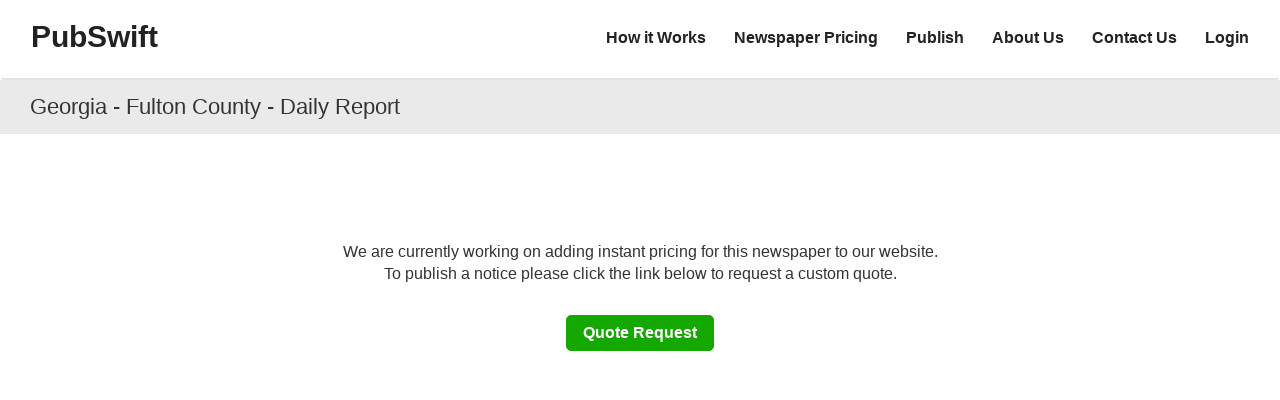

--- FILE ---
content_type: text/html; charset=UTF-8
request_url: https://pubswift.com/georgia/fulton-county-newspapers-daily-report
body_size: 2895
content:

<!DOCTYPE html>
<html lang="en">
<head>
    <meta charset="UTF-8">
    <meta name="viewport" content="width=device-width, initial-scale=1">

    <link rel="shortcut icon" href="/images/icon.png" type="image/x-icon">
    <link rel="canonical" href="https://pubswift.com/georgia/fulton-county-newspapers-daily-report" />
    <meta name="csrf-param" content="_csrf">
<meta name="csrf-token" content="xkvQkbqNvjw3OCFsZr8BLDUORzqgF5TLVnWZK_UhKTWcMePYz9XTWWN9V1k571hjAnkzf9RUo-YcDOBcxEZmeA==">
    <title>PubSwift - Fulton County Georgia - Daily Report</title>
    <meta name="keywords" content="PubSwift">
<meta name="description" content="Daily Report in Fulton County Georgia legal publishing order form. Publish your Business, Family Law, Foreclosure, Probate, Public Notice or Summons notices. We will provide you with instant pricing before you finalize your order.">
<link href="/assets/191339ef/css/bootstrap.css?v=1751493771" rel="stylesheet">
<link href="/css/flags.css?v=1624412805" rel="stylesheet">
<link href="/css/site.css?v=1624412805" rel="stylesheet">
<link href="/css/gallery-filter/animate.css?v=1624412816" rel="stylesheet">
<link href="/css/gallery-filter/style.css?v=1624412814" rel="stylesheet">
<link href="/css/front.css?v=1753747924" rel="stylesheet">
<link href="/css/mobile_navbar.css?v=1624412802" rel="stylesheet">
<link href="//fonts.googleapis.com/css2?family=Source+Sans+Pro:ital,wght@0,200;0,300;0,400;0,600;0,700;0,900;1,200;1,300;1,400;1,600;1,700;1,900&amp;display=swap" rel="stylesheet">
<style>
    .order-form-heading{
        display: none;
    }
</style>    <script src="https://cdn.pagesense.io/js/businessnamepublishing/727ef105f8f44c74a401904ccd200475.js"></script>
    <script src="https://js.sentry-cdn.com/cd2b166b10ed556b566550b4fce67bd1.min.js" crossorigin="anonymous"></script>
    <script type="text/javascript">
        window.maxFileSize = 5120000;
        Sentry.init({
          environment: "Production",
        });
    </script>
    <script async src="https://www.googletagmanager.com/gtag/js?id=G-BYDGDBKXT2"></script>
    <script>
        window.dataLayer = window.dataLayer || [];
        function gtag(){dataLayer.push(arguments);}
        gtag('js', new Date());
        gtag('config', 'G-BYDGDBKXT2');
    </script>
	<script type="text/javascript">
    (function(c,l,a,r,i,t,y){
        c[a]=c[a]||function(){(c[a].q=c[a].q||[]).push(arguments)};
        t=l.createElement(r);t.async=1;t.src="https://www.clarity.ms/tag/"+i;
        y=l.getElementsByTagName(r)[0];y.parentNode.insertBefore(t,y);
    })(window, document, "clarity", "script", "rk4i5xy7f3");
</script>
</head>
<body>

    <div class="wrap">
        
        <nav id="w0" class="navbar navbar-default main-menu"><div class="container"><div class="navbar-header"><button type="button" class="navbar-toggle" data-toggle="collapse" data-target="#w0-collapse"><span class="sr-only">Toggle navigation</span>
<span class="icon-bar"></span>
<span class="icon-bar"></span>
<span class="icon-bar"></span></button><a class="navbar-brand" href="/">PubSwift</a></div><div id="w0-collapse" class="collapse navbar-collapse"><ul class="navbar-nav pull-right nav-links"><li><a href="/#how-it-works">How it Works</a></li>
<li><a href="/newspaper-pricing">Newspaper Pricing</a></li>
<li><a href="/publish">Publish</a></li>
<li><a href="/about-us">About Us</a></li>
<li><a href="/contact-us">Contact Us</a></li>
<li><a href="/user/login">Login</a></li></ul></div></div></nav>        <div class="site-container">
            
    <div class="heading-title">
        <div class="heading-text">
            <h1 class="entry-title container">
                Georgia - Fulton County - Daily Report            </h1>
        </div>
    </div>
<div class="container-fluid">
    <div class="">
            </div>
    
            <p class="order-form-heading" style="text-align: center;"><b>Complete the order form below and we will provide you with instant pricing before you finalize your order.</b></p>
        <div class="container">
	<div class="order-form inner-page-wrap has-no-sidebar clearfix">
        <div class="publish_form">
    	    <div class="row">
                <section class="row ">
<div class="spb_content_element col-sm-12 spb_text_column">
<div class="spb-asset-content">
<p>&nbsp;</p>

<div class="content_block text-center">
<div style="margin-top: 80px;">We are currently working on adding instant pricing for this newspaper to our website.</div>

<div>To publish a notice please click the link below to request a custom quote.</div>

<p><a class="btn site-btn site-btn-small" href="/quote-request?state_id=11&amp;county_id=446&amp;newspaper=daily-report" style="margin-top: 30px;">Quote Request</a></p>
</div>

<p>&nbsp;</p>
</div>
</div>
</section>
            </div>
        </div>
	</div>
</div>
</div>

        </div>
    </div>
    <footer class="footer">
        
<div class="container footer-content">
    <div class="col-md-3">
                <h3 class="footer-h"><span>About Us</span></h3>
        <p>
            In accordance with State Statutes, we publish legal notices in approved newspapers throughout the United States. </br>
<a class="footer-link" href="/about-us" style="display: contents;">Learn More</a>        </p>
            </div>
    <div class="col-md-3">
        <h3 class="footer-h"><span>Services</span></h3>
        <ul class="footer-menu"><li><a href="/publish">Publish Your Notice</a></li>
<li><a href="/convert-notice-image-to-text">Convert Notice Image to Text</a></li>
<li><a href="/quote-request">Quote Request</a></li></ul>    </div>
    <div class="col-md-3">
        <h3 class="footer-h"><span>Office Hours</span></h3>
        <p>
            Monday – Friday<br />8:00 AM – 5:00 PM ET<br />We are closed for federal holidays        </p>
    </div>
    <div class="col-md-3">
        <h3 class="footer-h"><span>Contact Us</span></h3>
        <p>
            PubSwift            <br>
            410 S. Ware Blvd Ste 800<br />Tampa, FL 33619        </p>
        <p>
            Phone: <br />813-291-3620            <br>
            Email            : <a class="footer-link" href="/contact-us" style="display: contents;">Click Here</a>        </p>
    </div>
</div>
<div class="border"></div>
<div class="container footer-content">
<div class="col-md-12">
    <ul class="policy-links"><li><a href="/cancellation-refund-policy">Cancellation / Refund Policy</a></li>
<li><a href="/privacy-policy">Privacy Policy</a></li>
<li><a href="/cookie-policy">Cookie Policy</a></li>
<li><a href="/terms-and-conditions">Terms and Conditions</a></li>
<li><a href="/newspapers">Newspapers</a></li></ul></div>
</div>
<div class="container footer-info text-center">
    <span>
        &copy; 2025         PubSwift    </span>
</div>
    </footer>
<div id="back-to-top">
    <i class="glyphicon glyphicon-chevron-up"></i>
</div>

<script src="/assets/a3a8830a/jquery.js?v=1751493771"></script>
<script src="/assets/ba7ff912/yii.js?v=1751493771"></script>
<script src="/library/jquery.isotope.min.js?v=1595862189"></script>
<script src="/js/SiteHelper.js?v=1635961113"></script>
<script src="/js/NavbarHelper.js?v=1635961115"></script>
<script src="/js/ImageModalHelper.js?v=1635961114"></script>
<script src="/js/FileHelper.js?v=1635961112"></script>
<script src="/js/OrderHelper.js?v=1765295452"></script>
<script src="/js/OwnerHelper.js?v=1635961117"></script>
<script src="/js/ImageHelper.js?v=1635961116"></script>
<script src="/js/UrlHelper.js?v=1635961114"></script>
<script src="/js/ExtendedOrderHelper.js?v=1740030018"></script>
<script src="/js/portfolio.js?v=1635961112"></script>
<script src="/assets/191339ef/js/bootstrap.js?v=1751493771"></script><!-- Default Statcounter code for PubSwift
https://production.pubswift.com -->
<script type="text/javascript">
var sc_project=12822056; 
var sc_invisible=1; 
var sc_security="e8d3e1af"; 
var sc_remove_link=1; 
</script>
<script type="text/javascript"
src="https://www.statcounter.com/counter/counter.js"
async></script>
<noscript><div class="statcounter"><img class="statcounter"
src="https://c.statcounter.com/12822056/0/e8d3e1af/1/"
alt="Web Analytics"
referrerPolicy="no-referrer-when-downgrade"></div></noscript>
<!-- End of Statcounter Code -->
</body>
</html>


--- FILE ---
content_type: text/css
request_url: https://pubswift.com/css/front.css?v=1753747924
body_size: 6688
content:
@font-face {
    font-family: "Spartan";
    src: url("spartan.woff2") format("woff2"), url("spartan.woff") format("woff");
}

@font-face {
    font-family: "Helvetica";
    src: url("Helvetica.woff2") format("woff2"), url("Helvetica.woff") format("woff");
}

a{
    color: #219ee0;
}

a:hover, a:focus{
    color: #219ee0;
    text-decoration: none;
    opacity: 0.7;
}

.navbar-brand {
    font-size: 30px !important;
    font-weight: bold;
}

.main-menu {
    color: #222222;
    background-color: #fff;
    border-color: #fff;
    display: flex;
    align-items: center;
    border-bottom: 2px solid #e3e3e3;
    height: 80px;
}

.navbar-default .navbar-brand,
.navbar-default .navbar-brand:hover,
.navbar-default .navbar-nav>li>a:hover,
.navbar-default .navbar-nav>li>a {
    color: #222222;
}

.navbar-brand {
    padding: 15px 0;
    float: none;
}

.navbar-default .navbar-nav>.open>a,
.navbar-default .navbar-nav>.open>a:hover,
.navbar-default .navbar-nav>.active>a,
.navbar-default .navbar-nav>.active>a:hover,
.navbar-default .navbar-nav>.active>a:focus {
    color: #555;
}

.nav-links {
    padding: 0;
    display: block;
    font-family: "Open Sans", sans-serif;
    font-weight: 400;
    font-style: normal;
    font-size: 16px;
    transition: all .3s ease-out;
    transition-property: all;
    transition-duration: 0.3s;
    transition-timing-function: ease-out;
    transition-delay: 0s;
    list-style: none;
}

.nav-links a {
    padding-left: 28px;
    text-decoration: none;
    font-size: 16px;
    font-weight: bold;
}

.nav-links a:hover {
    color: #219ee0 !important;
    text-decoration: none;
}

.current-menu-item {
    color: #295da9;
}

.wrap>.container {
    padding: 0 15px 20px;
}

.nav>li>a:last-of-type {
    padding-right: 0;
}

.navbar-toggle:focus {
    background-color: transparent;
}

.navbar-toggle {
    border: 0 transparent;
    margin-left: 15px;
    margin-right: 0;
}

@media (min-width: 992px) {
    .container {
        width: 100% !important;
    }

    .navbar>.container .navbar-brand,
    .navbar>.container-fluid .navbar-brand {
        margin-left: 0;
    }

    .navbar-nav {
        margin-right: 0 !important;
    }
}

@media screen and (max-width: 330px) {
    .navbar-brand {
        font-size: 16px;
    }
}

@media screen and (max-width: 767px) {
    .navbar-brand {
        float: left;
    }
}

@media screen and (max-width: 992px) and (min-width: 768px) {
    .nav-links a {
        padding-left: 10px;
    }

    .navbar-brand {
        font-size: 15px;
    }
}

@media screen and (min-width: 1200px) {
    .navbar-brand {
        font-size: 30px !important;
        padding-left: 15px;
        font-weight: bold;
    }

    .main-menu {
        height: 80px;
    }

    .wrap>.container {
        padding: 0 15px 20px;
    }

    #image-modal .modal-content {
        width: 80% !important;
    }

    .row.site-login {
        margin-top: 50px;
    }
}

@media (min-width: 992px) {
    .navbar-nav {
        margin-right: -40px;
    }
}

.navbar {
    margin-bottom: 0;
}

.form-control[readonly] {
    background-color: #fff !important;
}

.center {
    margin: 0 auto;
}

/*.table.table-striped th {
    background-color: #295da9;
    color: #fff;
}*/

.table.table-striped th a {
    color: #fff;
}

.table.table-striped tbody tr th:first-child {
    width: 23%;
}

.kv-grid-table tbody {
    color: #333333 !important;
}

img.avatar {
    max-width: 100px;
}

img.img-preview {
    max-width: 160px;
    max-height: 160px;
}

.file-input .file-preview {
    border-radius: 0px;
    border: 0px;
    padding: 0px;
}

.file-input .file-preview .file-preview-frame {
    margin: 0px;
    height: 100px;
}

.file-preview-frame:not(.file-preview-error):hover {
    box-shadow: 2px 2px 5px 0 #a2958a;
    ;
}

.note {
    color: #999;
    margin: 1em 0;
}

.auth-clients {
    margin: 0px;
}

.site-message-text {
    width: 100%;
    padding-top: 15px;
    padding-bottom: 15px;
    left: 0;
    border-bottom: 2px solid #e3e3e3;
}

.entry-site-title {
    color: red;
    font-size: 15px;
    text-align: justify;
    margin: auto;
    line-height: 1.42857143;
    font-family: "Open Sans", sans-serif;
}

a.site-btn {
    text-decoration: none;
}

.submit-order {
    font-weight: 700;
    color: #ffffff;
    background-color: #295da9;
    border-color: #e4e4e4;
    font-size: 20px !important;
    padding: 10px 25px;
    transition: all .3s ease-out;
    transition-property: all;
    transition-duration: 0.3s;
    transition-timing-function: ease-out;
    transition-delay: 0s;
    border-radius: 0;
}

.submit-order:hover {
    border-color: #222222;
}

.site-btn {
    font-weight: bold;
    color: #ffffff;
    background-color: #14A800;
    border-color: #14A800;
    font-size: 16px !important;
    padding: 14px 26px;
    transition: all .3s ease-out;
    transition-property: all;
    transition-duration: 0.3s;
    transition-timing-function: ease-out;
    transition-delay: 0s;
    text-decoration: none;
    border-radius: 5px;
}

.site-btn:hover, .site-btn:focus {
    background-color: #14A800;
    border-color: #14A800;
    color: #ffffff;
    text-decoration: none;
    opacity: 0.7;
}

.p-content {
    text-align: justify;
    padding-bottom: 20px;
    font-weight: 400;
    font-style: normal;
    margin: 0 0 24px;
    font-size: 16px;
}

body {
    font-family: "Open Sans", sans-serif;
    font-size: 16px;
}

.form-preview {
    margin-bottom: 50px;
}

.spb-text-column h3,
.register-form h3 {
    border-bottom: 2px #222222 solid;
    line-height: 28px;
    font-weight: 400;
    font-style: normal;
    font-size: 22px;
    color: #222222;
}

.spb-text-column {
    color: #222222;
    font-weight: 400;
    font-style: normal;
    font-size: 14px;
}

.spb-text-column p {
    line-height: 170%;
    margin: 0 0 24px;
}

#required-spam {
    color: #790000;
    margin-left: 4px;
    ;
}

.address-desc {
    display: block;
    margin-bottom: 10px;
    margin-top: 10px;
}

.address-city,
.address-zipcode {
    width: 50%;
}

.address-city {
    float: left;
}

.address-state,
.address-country {
    width: 50%;
    padding-left: 20px;
    float: left;
}

.font-weight-normal {
    font-weight: 400 !important;
}

.font-weight-bold {
    font-weight: 700 !important;
}

.spb-text-column select,
.spb-text-column input {
    border-color: #e4e4e4;
    background-color: #f7f7f7;
    border-radius: 0;
}

.address-form label {
    font-weight: 400;
}

.yes-no-question label {
    margin-right: 25px;
    margin-left: 5px;
}

.yes-no-question,
.fictitious-note {
    margin-bottom: 15px;
}

.yes-no-question div {
    margin: 0;
    display: inline-block;
}

.blue-note {
    color: #333333;
    font-weight: bold;
    padding: 15px;
    background: #c6ebff;
    border-left: 4px #219ee0 solid;
    border-radius: 5px;
}

.subcategory-h {
    font-weight: 700;
    font-size: 1.25em;
    margin: 28px 16px 28px 0;
    padding: 0 16px 8px 0;
    border-bottom: 1px solid #CCC;
}

.publish-fn,
.publish-fn-price,
.payment-fee,
.filing-fee,
.state-fee {
    color: #295da9;
}

.btn-submit-order {}

.credit-details label {
    font-weight: 400;
}

.no-resize-text {
    resize: none;
}

.business-name-desc,
.docnum-reg-number {
    margin-bottom: 10px;
}

.terms-conditions {
    margin-bottom: 15px;
}

.small-desc {
    font-size: 11px;
}

.renew-desc {
    margin-bottom: 15px !important;
}

.credit-details {
    margin-bottom: 20px;
}

.radio-span {
    margin-left: 5px;
}

.credit-details p {
    margin-bottom: 0;
}

.credit-card img {
    margin-left: 5px;
    width: 36px;
    height: 32px;
}

.if-person-owner-fields label {
    font-weight: 400;
}

.total-cost label {
    color: #060;
}

.yes-no-told {
    display: grid;
}

.yes-no-told label,
.yes-no-question label {
    font-weight: 400;
}

.yes-no-told div,
.yes-no-told label {
    margin: 0 !important;
}

.renew-order-form .update-fn-information {
    margin-left: 15px;
}

.update-fn-information div {
    margin-top: 10px;
    margin-bottom: 10px;
}

.spb-text-column .form-group.required .has-star:not(.custom-control-label)::after,
.spb-text-column .is-required::after {
    display: none;
}

.order-owner {
    margin-top: 15px;
    margin-bottom: 15px;
    border-bottom: 1px solid #CCC;
}

.drop-owner {
    margin-bottom: 5px;
}

.renewal-update-newspaper-publish-fee {
    margin-bottom: 10px;
    margin-top: 10px;
}

.form-preview-h {
    font-weight: bold;
    font-size: 24px;
    padding-bottom: 10px;
}

.form-preview-main-h {
    text-align: center;
    margin: 40px 0;
    font-weight: 700;
}

.dba-image img {
    width: 100%;
    height: auto;
}

.heading-text {
    width: 100%;
    background-color: #eaeaea;
    padding-top: 15px;
    padding-bottom: 15px;
    left: 0;
}

.entry-title {
    font-family: Lato, sans-serif;
    line-height: 24px;
    font-weight: 400;
    font-style: normal;
    font-size: 22px;
    margin-top: 0;
    margin-bottom: 0;
}

.container .heading-title {
    padding-bottom: 80px;
}

p {
    line-height: 170%;
    margin: 0 0 24px;
    font-size: 16px;
}

.home-strong {
    font-size: 18px;
}

h2 {
    font-size: 24px;
}

.home-img {
    width: 100%;
    height: auto;
    padding-bottom: 30px;
}

.home-content-img {
    padding-top: 20px;
    padding-bottom: 20px;

}

h4 {
    font-family: Lato, sans-serif;
    line-height: 28px;
    font-style: normal;
    font-size: 24px;
    font-weight: bold !important;
}

.link-blue {
    color: #295da9;
    font-weight: bold;
}

.view-price-btn {
    padding-top: 20px;
    padding-bottom: 40px;
}

.hover-media-img {
    width: 70%;
    height: auto;
    margin: 0 auto;
    position: relative;
    cursor: pointer;
}

.hover-media-img img {
    width: 100%;
    max-width: 100%;
}

.hover-media-img .layer {
    display: block;
    width: 100%;
    height: 100%;
    position: absolute;
    left: 0;
    top: 0;
    background-color: transparent;
    transition: 250ms background-color;
}

.hover-media-img:hover .layer {
    background: #3d6cb1;
    opacity: 0.9;
}

.active-nav-link a {
    color: #219ee0 !important;
    ;
}

.county-img {
    padding: 25px 0;
}

.county-img img {
    width: 100%;
    height: auto;
}

.county-header {
    text-align: center;
    font-size: 20px;
    margin: 0 90px 20px;
    padding: 20px 0 10px 0;
    font-weight: bold;
}

.link-list-block {
    padding: 0 15px;
    margin: 0 0 20px;
    line-height: 170%;
}

.dark-link {
    color: #444444;
    text-decoration: none;
}

.dark-link:hover,
.dark-link:focus {
    color: #219ee0;
    padding: 5px 0;
    text-decoration: none;
}

.link-list {
    display: inline-block;
    width: 100%;
    padding-bottom: 20px;
}

.county-subtitle {
    font-size: 14px;
    ;
}

.county-page p {
    margin-bottom: 20px;
    margin-top: 20px;
}

.add-publish-owner,
.add-owner,
.drop-owner {
    margin-bottom: 15px;
    font-size: 12px;
}

.owner-header {
    font-weight: bold;
    border-bottom: 1px solid #CCC;
    font-size: 18px;
}

.active-card {
    border-bottom: 1px solid #3c763d;
}

.not-active-card {
    border-color: transparent;
    filter: grayscale(100%);
}

.model-errors {
    color: #790000;
    font-size: 1em;
    font-weight: 700;
    margin-bottom: 25px;
    border-top: 2px solid #790000;
    border-bottom: 2px solid #790000;
    padding: 16px 0;
    clear: both;
    width: 100%;
}

#image-modal {
    display: none;
    position: fixed;
    z-index: 1;
    padding-top: 100px;
    left: 0;
    top: 0;
    width: 100%;
    height: 100%;
    overflow: auto;
    background-color: rgba(217, 217, 217, 0.85);
}

#image-modal .modal-content {
    margin: auto;
    display: block;
    width: 95%;
    max-width: 700px;
}

#image-modal .close-img {
    position: absolute;
    color: #ed413e;
    font-size: 40px;
    transition: 0.3s;
}

#image-modal .img-modal-items {
    display: inline-grid;
}

#image-modal .close-img:hover {
    color: #c82333;
    text-decoration: none;
    cursor: pointer;
}

.thank-you {
    text-align: center;
    margin: 100px 0 200px 0;
}

.thank-you-header {
    margin-bottom: 30px;
}

.required-label:after {
    color: #790000;
    content: '\002A';
    padding-left: 5px;
}

.certificate {
    opacity: .7
}

.footer {
    background: #222222;
    border-top-color: #333333;
    padding: 40px 0 0;
    display: block;
    height: auto;
}

.footer .footer-content {
    color: #cccccc;
}

.footer .border {
    border-top: 1px solid #333333;
}

.footer .footer-info {
    padding: 15px 0;
    color: #999999;
    line-height: 16px;
    font-size: 12px;
}

body {
    font-family: "Open Sans", sans-serif;
    font-weight: 400;
    font-style: normal;
    font-size: 16px;
}

footer p {
    line-height: 170%;
    margin-bottom: 20px;
}

.footer-h {
    border-bottom: 2px #cccccc solid;
}

.footer-menu {
    padding-left: 0;
}

.footer-menu a {
    text-decoration: none;
    color: #ffffff;
    padding: 10px 0;
    display: block;
    font-weight: normal;
    opacity: 1;
}

footer {
    margin-top: 0;
}

.footer-menu a:hover,
.footer-menu a:focus {
    text-decoration: none;
    color: #219ee0;
    font-weight: normal;
    opacity: 1
}

.footer li {
    border-top: 2px #333333 solid;
    ;
}

.footer ul>li:first-child {
    border-top: 0;
}

a.footer-link {
    color: #219ee0;
    font-weight: bold;
}

a.footer-link:hover {
    color: #62BAE9;
}

#back-to-top i {
    font-size: 15px;
    color: #fff;
    padding-left: 7px;
    margin: auto;
}

#back-to-top {
    background-color: rgba(20, 20, 20, 0.4);
    position: fixed;
    right: 10px;
    z-index: 1000;
    padding: 15px;
    cursor: pointer;
    -webkit-transform: translate3d(0, 0, 0);
    opacity: 1;
    bottom: 10px;
    text-align: center;
    display: none;
}

#back-to-top:hover {
    background-color: #191919;
}

/*.table.table-striped th {
    background-color: #295da9;
    color: #fff;
}*/

.order-table {
    padding: 10px;
    background-color: rgb(246, 246, 246);
    border-radius: 10px;
    margin-top: 10px;
}

.mt-2 {
    margin-top: 20px;
}

.office-nav {
    padding-left: 10px;
    color: #219ee0;
    font-size: 16px;
}

.office-nav:hover {
    cursor: pointer;
}

.mr-2 {
    margin-right: 20px;
}

.office-nav-icon {
    padding-right: 5px;
}

.private-office-nav {
    width: 100%;
    padding-top: 10px;
    padding-bottom: 10px;
}

.private-office-nav a {
    color: #222222;
    font-size: 18px;
}

.nav>li>a:hover,
.nav>li>a:focus {
    background-color: transparent;
}

.nav .open>a,
.nav .open>a:hover,
.nav .open>a:focus {
    background-color: transparent;
}

.dropdown-menu>.active>a {
    background-color: #219ee0;
}

.active a {
    color: #219ee0;
}

.view-customer-order .panel-default>.panel-heading {
    color: #f5f5f5;
    background-color: #333333;
}

.view-customer-order h3 {
    font-weight: bold;
}

.grey-back {
    background-color: #f3f3f3;
    padding: 10px;
    margin-bottom: 10px;
    margin-top: 20px;
}

.view-customer-order .table.table-striped th {
    background-color: #f3f3f3;
    font-weight: 400;
    color: #333333;
}

.order-label {
    text-align: left !important;
    width: 33% !important;
}

.order-view h2 {
    border-bottom: 2px #222222 solid;
    line-height: 28px;
    font-weight: 400;
    font-style: normal;
    font-size: 28px;
    color: #222222;
}

.order-section {
    margin-bottom: 40px;
}

.order-attribute-block {
    margin-bottom: 30px;
}

.site-btn-small {
    padding: 6px 16px;
    border-radius: 5px;
    font-weight: bold;
}

button.btn.default-btn.site-btn-small{
    color: #14A800 !important;
    box-shadow: none;
    background-color: #ffffff;
}

.password-toggle {
    cursor: pointer;
    background-color: #f7f7f7;
}

.user-profile-form {
    padding: 10px 0 50px 0;
}

.profile-links {
    font-size: 18px;
}

.form-control[readonly] {
    background-color: #f7f7f7;
}

.site-content {
    padding-top: 30px;
}

input[type="radio"],
input[type="checkbox"] {
    margin-right: 5px;
}

.chose-type-owner label:first-of-type {
    padding-right: 20px;
}

.black-text {
    color: #222222;
}

.site-message-text {
    width: 100%;
    padding-top: 15px;
    padding-bottom: 15px;
    left: 0;
    border-bottom: none;
    background: #333333;
}

.figcaption-wrap {
    position: absolute;
    top: 0;
    left: 0;
    width: 100%;
    height: 100%;
    z-index: 2;
    display: none;
}

.figcaption {
    -webkit-transition: all 0.4s;
    -moz-transition: all 0.4s;
    -o-transition: all 0.4s;
    transition: all 0.4s;
    opacity: 0;
    -moz-opacity: 0;
    filter: alpha(opacity=0);
    width: 100%;
    height: 100%;
    position: absolute;
    top: 0;
    left: 0;
    z-index: 3;
    -webkit-backface-visibility: hidden;
    -webkit-perspective: 1000;
    text-align: center;
    overflow: hidden;
    color: #fff;
}

.figcaption {
    background-color: transparent;
    opacity: 1;
}

.figcaption .thumb-info {
    width: 90%;
    height: auto;
    text-align: center;
    display: inline-block;
    vertical-align: middle;
}

.figcaption:before {
    content: '';
    height: 100%;
    display: inline-block;
    vertical-align: middle;
}

.figcaption .thumb-info {
    max-width: 450px;
}

.figcaption .thumb-info h1 {
    line-height: 46px;
    font-weight: normal;
    font-style: normal;
    font-size: 44px;
    text-shadow: 2px 2px 4px rgb(0 0 0 / 65%);
    text-transform: capitalize;
}

.image-wrap {
    position: relative;
    overflow: hidden;
}

.banner-caption {
    position: relative;
}

.title {
    color: #222222;
    text-align: center;
    font-size: 40px;
    font-family: 'Arimo', sans-serif;
}

.subtitle {
    font-size: 16px;
    color: #222222;
    text-align: center;
    font-family: 'Open Sans', sans-serif;
    padding-bottom: 20px;
    line-height: 26px;
    max-width: 100%;
    margin: 0 auto;
    font-weight: normal;
}

.home-page {
    max-width: 940px;
    margin: 0 auto;
}

.title-color-bar {
    color: #ffffff;
    text-align: center;
    font-size: 40px;
    margin-top: 30px;
    font-family: 'Arimo', sans-serif;
}

.hiw {
    color: #fff;
    text-align: center;
    margin-bottom: 14px;
    font-size: 16px;
}

.color-bar {
    background-image: linear-gradient(90deg,#01679d 0%, #219ee0 100%)!important;
    background-repeat: no-repeat;
    background-position: center;
    position: relative;
}

.white-site-btn {
    font-weight: bold;
    border-color: #14A800;
    background-color: #14A800;
    color: #fff !important;
    font-size: 16px !important;
    padding: 14px 26px;
    transition: all .3s ease-out;
    transition-property: all;
    transition-duration: 0.3s;
    transition-timing-function: ease-out;
    transition-delay: 0s;
    text-decoration: none;
    margin: 0 10px 20px 0;
    text-decoration: none;
    border-radius: 5px;
}

.white-site-btn:hover {
    background-color: #14A800;
    border-color: #14A800;
    color: #fff !important;
    text-decoration: none;
    opacity: 0.7;
}

.color-bar .view-price-btn {
    padding-top: 20px;
    padding-bottom: 30px;
    margin-bottom: 30px;
}

.footer-menu {
    list-style: none;
}

.company-section {
    max-width: 1170px;
    margin: 20px auto;
}

.counter-title {
    text-align: center;
    font-size: 26px;
    font-weight: bold;
    margin-top: 80px;
    color: #ffffff;
}

.spb-asset-content {
    max-width: 100%;
    width: 100%;
    position: relative;
}

.sf-count-asset .count-number {
    color: #ffffff;
    font-size: 60px;
    line-height: 100%;
}

.sf-count-asset .count-divider {
    width: 100%;
    text-align: center;
    height: 1px;
    margin-top: 15px;
    margin-bottom: 20px;
}

.sf-count-asset .count-subject {
    padding-top: 8px;
    opacity: 1;
    bottom: 0;
    position: relative;
    color: inherit;
}

.sf-count-asset .count-divider span {
    background: #e4e4e4;
    height: 1px;
    display: inline-block;
}

img.attachment-full.size-full {
    width: 100%;
}

.newspaper-title {
    font-weight: bold;
    text-align: center;
    margin: 38px 0 8px 0;
}

a.newspaper-title-link {
    font-weight: bold;
}
    
.publish-info {
    box-sizing: border-box;
    text-align: center;
    margin-bottom: 6px;
}

.county-link {
    box-sizing: border-box;
    line-height: 23.8px;
    margin: 0px;
    text-align: center;
}

.spb_text_column {
    margin-bottom: 20px;
}

.pce-newspaper {
    margin: 0 0 10px 0;
    font-size: 18px;
    font-weight: bold;
    border-bottom: 1px #000000 solid;
    text-transform: uppercase;
}

.pce-newspaper-wrapper {
    width: 100%;
    float: left;
    font-size: 16px;
}

.pce-newspaper-1 {
    font-weight: bold;
    padding-right: 4px;
}

.pce-newspaper-1,
.pce-newspaper-2 {
    float: left;
}

.newspaper_details {
    margin-bottom: 20px;
}

.table-striped thead>tr>th {
    color: #333333;
    border: 1px solid #cccccc;
    border-bottom-width: 2px;
    font-weight: bold;
    padding: 7px 10px;
    text-align: left;
    cursor: pointer;
    background: #000 none;
    overflow: hidden;
    text-overflow: ellipsis;
    white-space: nowrap;
    text-transform: capitalize;
    font-size: 14px;
}

.table-striped>tbody>tr:nth-of-type(odd) {
    background-color: #f5f5f5;
}

.table-striped>tbody>tr td {
    line-height: 1.3;
/*    white-space: nowrap;*/
}

/* Order Form Css */
.order-form-heading {
    margin: 15px 0;
}

.nav-tabs {
    border-bottom: 1px dashed #ddd;
    margin-bottom: 20px;
}

.nav-tabs>li a {
    color: #333333;
    font-size: 18px;
    margin-right: 25px;
    margin-bottom: 5px;
    padding: 0;
}

.nav-tabs li.active a,
.nav-tabs li a:hover,
.nav-tabs li a:focus,
.nav-tabs li.active a:hover,
.nav-tabs li.active a:focus {
    color: #14A800;
    border: 1px solid transparent;
    font-weight: 600;
}

.gform_page_fields {
    min-height: 260px;
}

.has-error .required-label {
    color: #a94442;
}

.has-success .required-label {
    color: #3c763d;
}

.inner-page-wrap {
    margin-top: 0;
    margin-bottom: 60px;
}

.clearfix {
    clear: none !important;
}

.gform_page_footer {
    margin: 20px 0;
    width: 100%;
    border-top: 1px dotted #ccc;
    padding: 16px 0 0 0;
    clear: both;
}

.pce-newspaper-wrapper p {
    margin: 0 0 10px;
    font-size: 16px;
}

.w-100 {
    width: 100%;
    float: left;
}

.notice-type-file label {
    width: 100%;
    float: left;
}

a.custom-quote-link {
    color: #14A800;
}

a.custom-quote-link:hover {
    opacity: 0.8;
}

.no-padding {
    padding: 0;
}

.currency {
    color: #14A800;
    font-weight: bold;
}

.notice_preview,
.example_notice {
    border: 1px solid #000;
    padding: 4px;
}

.notice_header {
    font-weight: 600;
    text-align: center;
    white-space: pre-wrap;
}

.notice_preview p {
    margin: 0;
}

.order_price {
    /*color: #3c763d;
    font-weight: bold;*/
}

.notice_information {
    margin: 15px 0;
}

.notice_signature {
    text-align: left;
    white-space: pre-wrap;
}

.notice_text {
    text-align: justify;
    white-space: pre-wrap;
}

.btn-upload {
    padding: 10px 20px;
    margin-left: 10px;
}

.upload-input-group {
    margin-bottom: 10px;
    display: flex;
}

.input-group>.custom-select:not(:last-child),
.input-group>.form-control:not(:last-child) {
    height: 45px;
}

.upload-input-group .form-control {
    font-size: 16px;
}

.mt-1 {
    margin-top: 10px;
}

.documenttext {
    font-weight: normal;
}

.quote-payment .table th {
    border-top: 0;
    background-color: #333;
    color: #ffffff;
    border-bottom-width: 2px;
    border: 1px solid #ddd;
    vertical-align: bottom;
    padding: 8px;
    white-space: nowrap;
    text-align: left;
}

.quote-payment .table {
    border: 1px solid #ddd;
    width: 100%;
    margin-bottom: 20px;
    background-color: transparent;
    border-collapse: collapse;
    border-spacing: 0;
    box-sizing: border-box;
}

.quote-payment .table .columnheading,
.quote-payment .table .columnvalue {
    border: 1px solid #ddd;
    vertical-align: top;
    padding: 8px;
    text-align: left
}

.quote-payment .table .columnvalue {
    background-color: #fff;
}

.upload_document .text-danger {
    padding: 10px;
    background-color: #F2DEDE;
    margin-top: 20px;
    border: 1px #a94442 solid;
}

.contact-us-container {
    padding: 0;
}

.contact-right {
    font-size: 16px !important;
}

.mb-0 {
    margin-bottom: 0;
}

.mt-0 {
    margin-top: 0;
}

.text-red {
    color: red;
}

.checkout-message {
    color: red;
    margin-bottom: 26px;
}

.datepicker-days td.disabled {
    background-color: #D9D9D9 !important;
}

/*.datepicker-days td.active.day {
  background-color: #286090 !important;
}*/
.mb-1 {
    margin-bottom: 15px;
}

.pricing_information {
    border-bottom: 1px solid #000;
    float: left;
    width: 100%;
}

.newspaper-bubble {
    border: 1px solid #DDDDDD;
    float: left;
    width: 100%;
    border-radius: 8px;
}

.newspaper-heading {
    background-color: #4D4D4D;
    /*border: 1px solid #DDDDDD;*/
    font-size: 20px;
    color: #fff;
    margin-bottom: 15px;
    text-transform: uppercase;
    padding-top: 10px;
    padding-bottom: 10px;
    font-weight: 600;
    border-radius: 8px 8px 0 0;
}

.newspaperbutton {
    margin-bottom: 30px;
}

.affidavitsection {
    margin-bottom: 30px;
}

.newspaper_footer_text {
    margin-top: 30px;
}

div#order-insertions label {
    width: 12%;
    font-weight: 400;
}

.custom_message_new {
    text-align: center;
    margin-top: 60px;
}

.custom_message_new span {
    display: inline-block;
    color: #333333;
    background-color: #c6ebff;
    position: relative;
    padding: 15px;
    border-left: 4px solid #219ee0;
    border-radius: 5px;
}

.example_notice p {
    line-height: 1.42857143;
    margin: 0 0 10px;
}

.policy-links {
    margin: 5px auto;
    display: table;
    padding-top: 5px;
}

.policy-links li {
    list-style: none;
    float: left;
    border-right: 1px solid #999999;
    padding: 0 7px;
    border-top: none;
}

.policy-links li:last-child {
    border: none;
}

.policy-links a {
    text-decoration: none;
    color: #ffffff;
    padding: 0;
    display: block;
    font-weight: normal;
}

.policy-links a:hover {
    font-weight: normal;
    color: #cccccc;
    opacity: 0.7;
}

.server-info {
    color: #333333;
    background-color: #c6ebff;
/*    border-color: #b8daff;*/
    padding: 15px;
    border-radius: 5px;
    margin-top: 10px;
    margin-bottom: 10px;
    font-weight: 600;
    border-left: 4px solid #219ee0;
}

.pricingbutton {
    margin: 20px 0;
}

.blue_note,
.blue_note_new {
    color: #333;
    background-color: #c6ebff;
    position: relative;
    padding: 15px;
    border-radius: 5px;
    margin: 15px 0 15px 0;
    border-left: 4px solid #219ee0;
}

a.pull-left.indention.filters-indention {
    font-size: 14px;
}

.order-heading {
    font-size: 18px;
    color: #555 !important;
}

h1.entry-title.container {
    padding-left: 30px;
}

.billing-address-form {
    margin-top: 30px;
}

@media (min-width: 768px) {

    .navbar>.container .navbar-brand,
    .navbar>.container-fluid .navbar-brand {
        margin-left: 0;
    }
}

.summary {
    margin: 8px 8px 0 0;
    color: #333333 !important;
}

.btn-toolbar .btn {
    margin-left: 5px;
}

.profile-page-footer {
    margin: 20px 0;
    width: 100%;
    padding: 16px 0 0 0;
    text-align: left;
}

div#w0 {
    font-size: 14px;
}

.alert-info {
    color: #31708f;
    background-color: #eaeaea;
    border-color: #eaeaea;
    float: left;
    width: 100%;
}

.filters-indention {
    margin-right: 24px;
    text-decoration: none;
}

a.pull-left.indention.filters-indention:hover {
    text-decoration: none !important;
}

.select2-container--krajee .select2-dropdown {
    font-size: 14px;
}

.row-text-right td {
    text-align: right !important;
}

.heading-title .label {
    font-size: 14px;
    top: -3px;
    position: relative;
    margin-left: 16px;
}

.table-bordered>tbody>tr>td {
    background: white !important;
}

.site-btn-dark {
    color: #ffffff;
    background-color: #343a40;
    border-color: #343a40;
    font-size: 16px !important;
    padding: 6px 16px;
    font-weight: 500;
    transition: all .3s ease-out;
    transition-property: all;
    transition-duration: 0.3s;
    transition-timing-function: ease-out;
    transition-delay: 0s;
    text-decoration: none;
    border-radius: 5px;
}

.site-btn-dark:hover {
    background-color: #343a40;
    border-color: #343a40;
    color: #ffffff;
    text-decoration: none;
}

.panel-dark {
    border-color: #ddd !important;
}

.panel-dark>.panel-heading {
    color: #f5f5f5;
    background-color: #333333;
    border-color: #333333;
}

.address-table tr th {
    color: #fff !important;
}

.table.table-striped th {
    color: #fff;
}

.mr-0 {
    margin-right: 0 !important;
}

.auto_filled_info {
    padding: 7px 15px;
    border: 1px solid #333;
    margin: 0 15px 15px 15px;
    border-radius: 3px;
}

.order-btn {
    font-weight: bold;
    color: #ffffff;
    background-color: #14A800;
    border-color: #14A800;
    font-size: 16px !important;
    padding: 6px 16px;
    font-weight: 500;
    border-radius: 5px;
    transition: all .3s ease-out;
    transition-property: all;
    transition-duration: 0.3s;
    transition-timing-function: ease-out;
    transition-delay: 0s;
    text-decoration: none;
}

.order-btn:hover {
    background-color: #14A800;
    border-color: #14A800;
    color: #ffffff;
    text-decoration: none;
}

button.btn.site-btn.not-default-btn.site-btn-small {
    padding: 4px 16px;
    margin-top: 10px;
    color: #14A800;
    background: #fff;
    border: 1.5px solid #14A800;
}

button.btn.default-btn.site-btn-small {
    padding: 4px 16px;
    margin-top: 10px;
    color: #ffffff;
    border: 2px solid #14A800;
    font-size: 13px !important;
    transition: all .3s ease-out;
    transition-property: all;
    transition-duration: 0.3s;
    transition-timing-function: ease-out;
    transition-delay: 0s;
    text-decoration: none;
}
}

button.btn.default-btn.site-btn-small:hover {
    color: #14A800;
    border: 2px solid #14A800;
    text-decoration: none;
    opacity: 0.7;
}

button.btn.not-default-btn.site-btn-small {
    padding: 4px 16px;
    margin-top: 10px;
    color: #fff;
    background: #14A800;
    border: 2px solid #14A800;
    font-size: 13px !important;
    transition: all .3s ease-out;
    transition-property: all;
    transition-duration: 0.3s;
    transition-timing-function: ease-out;
    transition-delay: 0s;
    text-decoration: none;
}

button.btn.not-default-btn.site-btn-small:hover {
    color: #fff;
    background: #14A800;
    border: 2px solid #14A800;
    text-decoration: none;
    opacity: 0.7;
}

@media (max-width: 767px) {
    .billing-address-form {
        margin-top: 15px;
    }
}

.Convert {
    background-color: #F0AD4E;
}

.Quote {
    background-color: #337ab7;
}

.Publishing {
    background-color: #5cb85c;
}

.New {
    background-color: #BF6840;
}

.Corrections {
    background-color: #6344B2;
}

.Review {
    background-color: #FD9731;
}

.Request {
    background-color: #1F9AEE;
}

.Requested {
    background-color: #FFBF3B;
}

.Customer {
    background-color: #F1463F;
}

.Expired {
    background-color: #3C57B0;
}

.Approved {
    background-color: #8FC057;
}

.Newspaper {
    background-color: #0DACEF;
}

.Proof {
    background-color: #9933CC;
}

.ProofCorrections {
    background-color: #ff7584;
}

.Affidavit {
    background-color: #468189;
}

.File {
    background-color: #3370CC;
}

.Verify {
    background-color: #CC3399;
}

.Mail {
    background-color: #804900;
}

.Completed {
    background-color: #54AC58;
}

.Hold {
    background-color: #999999;
}

.Refunded {
    background-color: #777777;
}

.Disputed {
    background-color: #555555;
}

.Failed {
    background-color: #333333;
}

.notice_title_example {
    font-weight: bold;
    text-align: center;
}

.notice_content_example {
    text-align: justify;
}

.btn{
    border-radius: 5px;
}

a.filters-indention {
    color: #333333;
}

a.filters-indention:hover {
    color: #696969;
    opacity: 1;
}

a.filters-indention:active {
    color: #ffffff;
}

p a {
    font-weight: bold;
}
.price-difference-line{
    margin-top: 5px;
    margin-bottom: 5px;
    color: #333333;
    border-top: 1px solid #333333;
}
.alert-newinfo{
    background-color: #ECF2F3;
    border-color: #008eaa;
    color: #008eaa;
}
.alert-newinfo p a{
    font-weight: 400;
    text-decoration: underline;
    color: #008eaa;
}
.save-payment-label{
    margin-bottom: 40px;
}
.saved_addresses{
    border-bottom: 1px solid #e5e5e5;
    margin-bottom: 20px;
}
.rc-handle-container {
    overflow-x: hidden;
}
.blue_note_clerk_message p{
    margin-bottom: 0px;
}
.newspaper_tag {
    padding: 4px 6px;
    width: 90px;
    margin: 0 7px;
    text-align: center;
    font-size: 14px;
    text-transform: uppercase;
    border-radius: 4px;
    display: block;
    float: left;
}
.newspaper_tag.daily {
    background: #337AB7;
}
.newspaper_tag.weekly {
    background: #BF6840;
}
.newspaper_tag.general {
    background: #0DACEF;
}
.newspaper_tag.legal {
    background: #FD9731;
}

--- FILE ---
content_type: text/css
request_url: https://pubswift.com/css/mobile_navbar.css?v=1624412802
body_size: 689
content:
@media(max-width:1024px)  {
    .navbar-toggle {
        display: block;
    }
    .navbar-collapse.collapse {
        display: none !important;
    }
    .navbar-collapse {
        overflow-x: visible !important;
    }
    .navbar-collapse.in {
        overflow-y: auto !important;
    }
    .collapse.in {
        display: block !important;
    }


    .navbar-header {
        float: none;
    }

    ul.navbar-nav.nav-links {
        float: none !important;
    }

    .navbar-nav > li {
        float: none;
        text-align: center;
    }

    .navbar-collapse {
        float: none !important;
        width: 100% !important;
        z-index: 1000;
    }

    .navbar-default .navbar-collapse {
        border: 0;
    }

    .navbar-nav > li {
        float: none;
    }

    .container {
        width: 100%;
    }

    .navbar-collapse {
        background-color: #222;
        border-top: 1px solid transparent;
        border-top-width: 1px;
        border-top-style: solid;
        border-top-color: transparent;
        -webkit-box-shadow: inset 0 1px 0 rgba(255, 255, 255, 0.1);
        box-shadow: inset 0 1px 0 rgba(255, 255, 255, 0.1);
        position: absolute;
        min-height: 800px;
        top: 50px;
        left: 0px;
    }

    .navbar-default .navbar-nav > li > a {
        color: #fff;

    }

    .container > .navbar-collapse {
        margin-left: 0;
        transition: height 1.5s ease;
    }

    .nav-links li {
        text-align: left;
        display: block;
        border-top: 1px solid #333;
        padding: 15px 20px;
    }

    .nav-links li:first-child {
        border-top: 0;
    }

    .nav-links li a {
        font-size: 16px;
        padding: 0;
    }

    .nav-links {
        margin-left: 25px;
    }

    .navbar-fixed-top .navbar-collapse {
        max-height: 100%;
    }

    .heading-text .entry-title {
        font-size: 22px;
    }

    .private-office-nav {
        background-color: #fff;
        display: flex;
        margin-left: 20px;
        margin-top: 0;
        margin-bottom: 0;
        padding-top: 0;
    }

    .private-office-nav li {
        text-align: center;
        margin-top: 0px;
        border: 0;
    }

    .private-office-nav li a {
        font-size: 15px;
        padding-top: 0;
    }

    .private-office-nav .dropdown-menu li a{
        color: #0b3e6f;
    }

    .private-office-nav .dropdown-menu li{
        text-align: left;
    }

    .navbar-nav .open .dropdown-menu > li > a {
        padding: 0 0 0 20px;
    }

    .navbar-brand {
        padding: 15px 0 15px 15px;
        font-size: 20px;
        float: left;
    }

    body.overflow-hidden {
        overflow: hidden;
    }

    .navbar-default .navbar-toggle:hover, .navbar-default .navbar-toggle:focus {
        background-color: #fff;
    }

    .navbar-header-hidden {
        background-color: #222 !important;
    }

    .container > .navbar-header {
        margin-right: -15px;
        margin-left: -15px;
    }

    .active-nav-link a{
        color: #fff !important;;
    }
}

--- FILE ---
content_type: application/javascript
request_url: https://pubswift.com/js/OwnerHelper.js?v=1635961117
body_size: 1248
content:
var OwnerHelper = {
    map: {},

    _map: function () {
        var $this = this;
        $this.map = {
            orderForm: $('.container .order-form'),
            addNewOwner: $('.order-form .add-owner'),
            addNewPublishOwner: $('.order-form .add-publish-owner'),
            addNewDeletedOwner: $('.order-form .add-deleted-owner'),
            addUpdateOwner: $('.order-form .update-owner'),
            orderOwner: '.js-order-owner-wrap .order-owner',
            dropOwner: '.order-owner .drop-owner',
            dropOwnerElement: $('.order-owner .drop-owner'),
            lastOrderId: '.order-form .owner-information-<action> .owner-id:last',
            lastPersonChecker: '.order-form .owner-information-<action> .owner-person:last',
            lastBusinessChecker: '.order-form .owner-information-<action> .owner-business:last',
            lastBusinessBlock: '.order-form .owner-information-<action> .if-business-owner:last',
            lastEinStatusChecker: '.order-form .owner-information-<action> .ein-status-current:last',
            jsOwnerInformation: '.order-form .owner-information-<action> .js-order-owner-wrap',
            checkBusinessOwner: $('.chose-type-owner .owner-business').closest('label'),
            checkPersonOwner: $('.chose-type-owner .owner-person').closest('label'),
            checkerOwnerPerson: $('.chose-type-owner .owner-person'),
            ifBusinessOwnerBlock: $('.if-business-owner'),
            ownerEinStatus: $('.ein-status-current'),
            ownerAddress: '.owner-address',
            ifBusinessOwner: '.if-business-owner',
            ifPersonOwner: '.if-person-owner',
            ownerFirstName: '.owner-first-name',
            choseTypeOwner: '.chose-type-owner',
            orderOwnerWrap: '.js-order-owner-wrap',
            ownerChoseTypePerson: '.owner-person',
            ownerOwnerBlock: '.order-owner',
            ownerId: '.owner-id'
        };
    },

    init: function () {
        var $this = this;
        $this._map();
        $this.map.addNewOwner.click(function () {
            return $this.addNewOwner(this, 'add', UrlHelper.apiUrl.getOwnerTemplate);
        });
        $this.map.addNewPublishOwner.click(function () {
            return $this.addNewOwner(this, 'add', UrlHelper.apiUrl.getPublishOwner);
        });
        $this.map.addNewDeletedOwner.click(function () {
            return $this.addNewOwner(this, 'delete', UrlHelper.apiUrl.getDeletedOwner);
        });
        $this.map.addUpdateOwner.click(function () {
            return $this.addNewOwner(this, 'update', UrlHelper.apiUrl.getUpdateOwner);
        });
        $this.map.checkBusinessOwner.click(function () {
            return $this.showForOwnerBusiness(this);
        });
        $this.map.checkPersonOwner.click(function () {
            return $this.showForOwnerPerson(this);
        });
        $this.map.dropOwnerElement.click(function () {
            return $this.removeOwner(this);
        })
    },

    // Used on register, publish, renewal, update forms. Is available for other forms with owners
    addNewOwner: function (element, action, url) {
        var $this = this;
        var ownerId = $(this.map.lastOrderId.replace('<action>', action)).text();
        $.get(
            url,
            {
                ownerId: parseInt(ownerId) + 1,
                formName: OrderHelper.formName
            },
            function (result) {
                $($this.map.jsOwnerInformation.replace('<action>', action)).last('.order-owner').append(result);
                $this.initNewOwner(action);
            }
        );
    },

    // Used on register, publish, renewal, update forms. Is available for other forms with owners
    removeOwner: function (element) {
        $(element).closest(this.map.orderOwner).remove();
    },

    // Used on register, publish, renewal, update forms. Is available for other forms with owners
    initNewOwner: function (action) {
        var $this = this;
        this.map.orderForm.delegate(this.map.dropOwner, 'click', function () {
            let ownersBlock = $(this).closest($this.map.orderOwnerWrap);
            $(this).closest($this.map.orderOwner).remove();
            ownersBlock.find($this.map.ownerOwnerBlock).each(function (index) {
                $(this).find($this.map.ownerId).html(index + 1);
            });
        });

        let lastPersonChecker = $(this.map.lastPersonChecker.replace('<action>', action));
        let lastBusinessChecker = $(this.map.lastBusinessChecker.replace('<action>', action));
        $(this.map.lastBusinessBlock.replace('<action>', action)).hide();

        lastPersonChecker.attr('checked', true);
        $(this.map.lastEinStatusChecker.replace('<action>', action)).attr('checked', true);

        lastBusinessChecker.click(function () {
            $this.showForOwnerBusiness(this)
        });

        lastPersonChecker.click(function () {
            $this.showForOwnerPerson(this)
        });
    },

    // Used on register, publish, renewal, update forms. Is available for other forms with owners
    showForOwnerBusiness: function (element) {
        $(element).closest(this.map.choseTypeOwner).next(this.map.ifBusinessOwner).show();
        $(element).closest(this.map.choseTypeOwner).next(this.map.ifBusinessOwner).next().hide();
    },

    // Used on register, publish, renewal, update forms. Is available for other forms with owners
    showForOwnerPerson: function (element) {
        $(element).closest(this.map.choseTypeOwner).next(this.map.ifBusinessOwner).hide();
        $(element).closest(this.map.choseTypeOwner).next(this.map.ifBusinessOwner).next().show();
    },

    // Used on register, publish, renewal, update forms. Is available for other forms with owners
    setOrderOwnerTemplate: function () {
        var $this = this;
        $(this.map.orderOwner).each(function (index) {
            if ($(this).find($this.map.ownerChoseTypePerson).prop('checked')) {
                $(this).find($this.map.ifBusinessOwner).hide()
            } else {
                $(this).find($this.map.ifPersonOwner).hide()
            }
        })
    },

    // Used on update and renewal form
    checkOwnerFields: function () {
        var owners = $(this.map.orderOwner);
        var $this = this;
        owners.each(function (index) {
            if ($(this).is(":visible")) {
                $(this).find($this.map.ownerAddress).find('input').attr('required', true);
                $(this).find($this.map.ownerAddress).find('select').attr('required', true);
                if ($(this).find($this.map.ifBusinessOwner).is(":visible")) {
                    $(this).find($this.map.ifBusinessOwner).find('input').attr('required', true);
                    $(this).find($this.map.ifPersonOwner).find('input').attr('required', false);
                } else {
                    $(this).find($this.map.ifBusinessOwner).find('input').attr('required', false);
                    $(this).find($this.map.ifPersonOwner).find('input').attr('required', false);
                    $(this).find($this.map.ifPersonOwner).find($this.map.ownerFirstName).attr('required', true);
                }
            } else {
                $(this).find('input').attr('required', false);
                $(this).find('select').attr('required', false);
            }
        });
    },
};

$(function () {
    OwnerHelper.init();
});

--- FILE ---
content_type: application/javascript
request_url: https://pubswift.com/js/NavbarHelper.js?v=1635961115
body_size: 273
content:
var NavbarHelper = {
    map: {},

    _map: function() {
        var $this = this;
        $this.map = {
            body: $(document.body),
            navbarToggle: $('.navbar-toggle'),
            navbarCollapse: $('.navbar-collapse'),
            navbarHeader: $('.navbar-header'),
        };
    },

    init: function () {
        var $this = this;
        $this._map();
        $this.map.navbarToggle.click(function () {
            return $this.navbarToggle(this)
        });
    },

    navbarToggle: function (event) {
        if ($(event).hasClass('open')) {
            $(event).removeClass('open').removeClass('navbar-header-hidden');
            this.map.body.removeClass('overflow-hidden');
            this.map.navbarHeader.removeClass('navbar-header-hidden');
            this.map.navbarToggle.removeClass('navbar-header-hidden');
            this.map.navbarCollapse.fadeTo("fast", 0);
        } else {
            $(event).addClass('open').addClass('navbar-header-hidden')
            this.map.navbarCollapse.fadeTo("fast", 1);
            this.map.navbarHeader.addClass('navbar-header-hidden').fadeTo("fast", 1)
            this.map.navbarToggle.addClass('navbar-header-hidden').fadeTo("fast", 1)
            this.map.body.addClass('overflow-hidden').fadeTo("fast", 1)
        }
    }
};

$(function () {
    NavbarHelper.init();
});

--- FILE ---
content_type: application/javascript
request_url: https://pubswift.com/js/UrlHelper.js?v=1635961114
body_size: 149
content:
var UrlHelper = {

    apiUrl: {
        getPublishOwner: '/order/publish-owner',
        getDeletedOwner: '/order/deleted-owner',
        getUpdateOwner: '/order/update-owner',
        getOwnerTemplate: '/order/get-owner-template',
        getTotalCost: '/order/get-total-cost',
        getCardType: '/order/get-card-type',
    },
    map: {},

    _map: function() {
        var $this = this;
        $this.map = {
        };
    },

    init: function() {
        var $this = this;
        $this._map();
    },
};

$(function() {
    UrlHelper.init();
});

--- FILE ---
content_type: application/javascript
request_url: https://pubswift.com/js/portfolio.js?v=1635961112
body_size: 204
content:
/*------------------------------------------------------------------
Project:    Oneline
Author:     Yevgeny S.
URL:        https://twitter.com/YevSim
Version:    1.0
Created:        28/04/2014
Last change:    22/07/2014
-------------------------------------------------------------------*/

// Isotop Gallery 
// ==============

var $container = $('#isotope-container');
    $container.isotope({
    itemSelector : '.isotope-item',
});
$('#filters a').click(function(){
    var selector = $(this).attr('data-filter');
    $container.isotope({ filter: selector });
    return false;
});

--- FILE ---
content_type: application/javascript
request_url: https://pubswift.com/js/FileHelper.js?v=1635961112
body_size: 647
content:
var FileHelper = {
    map: {},

    _map: function() {
        var $this = this;
        $this.map = {
            fileInput: $('input[type="file"].file-loading'),
            ajaxFileInput: $('input[type="file"].file-loading.ajax-form'),
            userDeletebtn:$('button.avatar-remove.fileinput-remove')
        };
    },

    init: function() {
        var $this = this;
        $this._map();

        if ($this.map.fileInput.length > 0) {
            $this.initFileName();
            $this.map.ajaxFileInput.on('fileloaded', function() {$this.uploadImageViaAjax(this); $this.onLoadHideProgress(this);});
            $this.map.ajaxFileInput.on('fileclear', function() {$this.removeImageViaAjax(this);});
            $this.map.userDeletebtn.on('click', function() {$this.removeImageViaAjax(this);});
        }
    },

    onLoadHideProgress: function(link) {
        var progressBar = $(link).closest('.file-input').find('.kv-upload-progress');
        progressBar.on('DOMSubtreeModified', function(){
            if ($(this).find('.progress-bar').attr('aria-valuenow') == 100) {
                $(this).addClass('hide');
            }
        })
    },

    uploadImageViaAjax: function(link) {
        $(link).fileinput('upload');
    },

    removeImageViaAjax: function(link) {
        var removeUrl = $(link).data().fileinput.removeUrl;

        $(link).fileinput('disable');
        if (removeUrl !== undefined) {
            $.ajax({
                url: removeUrl,
                type: "POST",
                dataType: 'json',
                success: function (data) {
                    if (data) {
                        $(link).fileinput('enable');
                    }
                }
            });
        }
    },

    initFileName: function() {
        var $this = this;

        $.each($this.map.fileInput, function(index, fileInput) {
            var inputName = $(fileInput).attr('name'),
                inputValue = $(fileInput).attr('value'),
                fileHidden = $('input[type="hidden"][name="' + inputName + '"]');

            fileHidden.val(inputValue);
        });

        return false;
    },

    clearInputName: function(element) {
        var inputName = $(element).attr('name'),
            fileHidden = $('input[type="hidden"][name="' + inputName + '"]');

        fileHidden.val(null);

        return false;
    }
};

$(function() {
    FileHelper.init();
});

--- FILE ---
content_type: application/javascript
request_url: https://pubswift.com/js/ImageHelper.js?v=1635961116
body_size: 240
content:
var ImageHelper = {
    map: {},

    _map: function() {
        var $this = this;
        $this.map = {
            fileInput: $('input#user-avatar[type="file"]'),
            fileHidden: null
        };
    },

    init: function() {
        var $this = this;
        $this._map();

        if ($this.map.fileInput.length > 0) {
            $this.initFileName();
        }
    },

    initFileName: function() {
        var $this = this,
            inputName = $this.map.fileInput.attr('name'),
            inputValue = $this.map.fileInput.attr('value');

        $this.map.fileHidden = $('input[type="hidden"][name="' + inputName + '"]');
        $this.map.fileHidden.val(inputValue);

        return false;
    },

    clearInputName: function() {
        var $this = this;

        $this.map.fileInput.val(null);
        $this.map.fileHidden.val(null);

        return false;
    }
};

$(function() {
    ImageHelper.init();
});

--- FILE ---
content_type: application/javascript
request_url: https://pubswift.com/js/OrderHelper.js?v=1765295452
body_size: 23292
content:
var OrderHelper = {

    formName: '',
    oneinch: 96,
    creditCardFee: 0,
    totalCost: 0,
    orderCost: 0,
    maximuminsertions:0,
    additionalCharacters:0,
    additionalWords:0,
    additionalLines:0,
    feeRounding:0,
    caseNumberRequired:0,
    case_file_label:'',
    case_file_description:'',
    map: {},

    _map: function () {
        var $this = this;
        $this.map = {
            formName: $('#formName'),
            document: $(document),
            isNotSameAddress: $('.same-address input[value="0"]'),
            istSameAddress: $('.same-address input[value="1"]'),
            publishFullForm: $('.publish-order-form .full-order-form'),
            publishFields: $('.publish-order-form  select, .spb-text-column input[type="text"]'),
            publishFormDescription: $('.publish-order-form .description-p'),
            publishFn: $('.publish-order-form .publish-fn'),
            publishFnPriceBlock: $('.order-form .fn-price'),
            countyList: $('.order-form #county-list'),
            isAddressShow: $('.order-form .same-address input'),
            noticeTypeFile: $('.order-form .notice-type-file input'),
            applyTerms: $('.order-form #terms'),
            applyRecordConfirm: $('.publish-order-form #record-confirm'),
            mailingAddress: $('.mail-address-form'),
            orderTotalCost: $('#order-total_cost'),
            orderTotalCostLabel: $('#total_cost-label'),
            orderForm: $('.container .order-form'),
            orderMainForm: $('.container #f-order-form'),
            submitButton: $('.order-form .submit-order'),
            submitReviewButton: $('.order-form .submit-review-order'),
            isPublishFn: $('.register-order-form .is-publish-fn'),
            newspaperPublishFee: $('.register-newspaper-publish-fee'),
            isPublishFnP: $('.register-order-form .is-publish-fn-p'),
            isCertificatedOfStatus: $('.is-certificated-of-status'),
            isCertificatedOfCopy: $('.is-certificated-of-copy'),
            paymentInformationCheckBox: $('.payment-information input[type="checkbox"]'),
            paymentTotalCostLabel: $('#payment-total-l'),
            paymentTotalCostInput: $('.pay-total input'),
            cardNumber: $('.order-form .card-number'),
            cardTypeImg: $('.order-form .card-type-img img'),
            totalFee: $('.order-form #total-fee'),
            btnPrimary: 'btn-primary',
            btnSecondary: 'btn-secondary',
            noticeTypeDropdown: $('#order-notice_type'),
            showOtherTypeFile: $('.other_type_of_file'),
            showWordFields: $('.word_file'),
            notice_header: $('.notice_header'),
            notice_text: $('.notice_text'),
            notice_signature: $('.notice_signature'),
            noticeTitleField: $('#order-legal_notice_title'),
            noticeTextField: $('#order-legal_notice_text'),
            noticeSignatureField: $('#order-legal_notice_signature'),
            stateField: $('#order-state_id'),
            countyField: $('#order-county_id'),
            customNoticeTypeField: $('#order-custom_notice_type'),
            buttonAddFile: '.btn-add',
            buttonRemoveFile: '.btn-remove',
            inputTypeFile: '.upload_document input[type="file"]',
            customNoticeTypeDropdown: $('#order-custom_notice_type'),
            noticeOriginateDropdown: $('#order-notice_originate'),
            noticeContinueButton: $('.notice_continue'),
            contactinfoContinueButton: $('.contactinfo_continue'),
            dynamicNoticeOrigin:$('#dynamicmodel-notice_origin'),
            dynamicNoticeType:$('#dynamicmodel-notice_type')
        };
    },

    init: function () {
        var $this = this;
        $this._map();
        $this.map.isAddressShow.click(function () {
            return $this.showMailAddress(this);
        });
        $this.map.applyTerms.click(function () {
            return $this.showSubmitButton(this);
        });
        $this.map.submitButton.click(function (event) {
            return $this.beforeSubmitForm(this, event);
        });
        $this.map.submitReviewButton.click(function (event) {
            return $this.beforeSubmitReviewForm(this, event);
        });
        $this.map.paymentInformationCheckBox.change(function () {
            return $this.calculateTotalCost(this);
        });
        $this.map.document.ready(function () {
            return $this.afterPageLoad();
        });
        $this.map.cardNumber.change(function () {
            return $this.markActiveCard(this);
        });
        $this.map.orderForm.on('beforeSubmit', function () {
            return $this.beforeSubmitOrder(this);
        });
        $this.map.orderForm.on('submit', function (event) {
            if (!$this.map.submitButton.prop('disabled')) {
                event.preventDefault();
            }
        });
        $this.map.noticeTypeDropdown.change(function () {
            return $this.getNoticeData(this);
        });
        $this.map.noticeTypeFile.click(function () {
            return $this.showFileContent(this);
        });
        $this.map.noticeTitleField.change(function () {
            this.style.height = "1px";
            $(this).height((50+this.scrollHeight)+"px").css('overflow', 'hidden');
            if(window.orderType != undefined && (window.orderType == 2)){
                return $this.getCustomNoticePreviewData(this);
            }
            return $this.appendTitle(this);
        });
        $this.map.noticeTextField.change(function () {
            this.style.height = "1px";
            $(this).height((50+this.scrollHeight)+"px").css('overflow', 'hidden');
            if(window.orderType != undefined && (window.orderType == 2)){
                return $this.getCustomNoticePreviewData(this);
            }
            return $this.appendText(this);
        });
        $this.map.noticeSignatureField.change(function () {
            this.style.height = "1px";
            $(this).height((50+this.scrollHeight)+"px").css('overflow', 'hidden');
            if(window.orderType != undefined && (window.orderType == 2)){
                return $this.getCustomNoticePreviewData(this);
            }
            return $this.appendSignature(this);
        });
        $('.nav-tabs').find('a[href="#notice_info_form"]').on('click', function(){
            $this.calculateCost();
        });
        $('#order-desired_publication_day').change(function(){
            if($(this).val() != ''){
                $this.getPublicationDayNoticeData(this);
            }
        });
        $('.notice_info .required .form-control, #order-legal_notice_title, #order-legal_notice_text').change(function(){
            if($('#order-legal_name').val() == '' || $('#order-legal_notice_title').val() == '' || $('#order-legal_notice_text').val() == ''){
                if(!$('.contact_info').hasClass('hide')){
                    $('.contact_info').addClass('hide');
                    $this.map.contactinfoContinueButton.removeClass('hide');
                }
                // if(!$('.checkout_info').hasClass('hide')){
                //     $('.checkout_info').addClass('hide');
                // }
                $this.map.noticeContinueButton.removeClass('hide');
                return;
            }
            // $('.contact_info').removeClass('hide');
        });
        $('.contact_info .required .form-control').change(function(){
            var error = false;
            $('.contact_info .required .form-control').each(function(){
                if($(this).val() == ''){
                    error = true;
                    // if(!$('.checkout_info').hasClass('hide')){
                    //     $('.checkout_info').addClass('hide');
                    // }
                    $this.map.contactinfoContinueButton.removeClass('hide');
                    return;
                }
            });
            // if(!error)
            //     $('.checkout_info').removeClass('hide');
        });
        $this.map.stateField.change(function () {
            return $this.getCountyData(this);
        });
        $this.map.countyField.change(function () {
            return $this.getCustomNoticeData(this);
            return $this.map.customNoticeTypeField.val('').html('');
        });
        $this.convertNoticeDocument();
        $this.validateFile();
        $this.map.customNoticeTypeDropdown.change(function () {
            if(window.orderType != undefined && (window.orderType == 3 || window.orderType == 2)){
                return $this.getNoticeTypeInsertionData(this);
            }
        });
        $this.allowNumberInput();
        $("body").on("change", "#order-insertions", function(e) {
            if(window.orderType != undefined && (window.orderType == 3 || window.orderType == 2) && $this.maximuminsertions > 0){
                if($(this).val() > $this.maximuminsertions){
                    $(this).val('');
                    alert('Insertions cannot be greater than '+$this.maximuminsertions);
                }
            }
        });
        $this.map.noticeOriginateDropdown.change(function () {
            if(window.orderType != undefined && window.orderType == 1){
                return $this.getNoticeDropdownData(this);
            }
            else{
                return $this.getCustomNoticeData(this);
            }
        });
        $this.noticeInformationContinue();
        $this.contactInformationContinue();
        $('#order-insertions_in_newspaper').change(function(){
            $('.insertions').text($(this).val());
            $('.additional_dates').remove();
            if($(this).val() > 0){
                $this.getAdditionalPublicationDates($(this).val());
                if($('#order-desired_publication_day').val() != '' && $('.notice_info').hasClass('hide')){
                    $('.notice_info').removeClass('hide');
                }
            }else{
                $('.additional_dates').remove();
            }
            $this.calculateTotalCost();
        });
        $this.changeDynamicNoticeOrigin();
        $this.getNewspaperDataForQuote();
        $('#usercreditcard-card_number').on('change', function(){
            var url = UrlHelper.apiUrl.getCardType;
            var that = this;
            $.post(
                url,
                {
                    cardNumber: $(this).val(),
                },
                function (result) {
                    $('.card-type-img img').each(function (index) {
                        if ($(that).val() !== '') {
                            if ($(this).data('type') === result) {
                                $(this).addClass('active-card');
                                $(this).removeClass('not-active-card');
                            } else {
                                $(this).removeClass('active-card');
                                $(this).addClass('not-active-card');
                            }
                        } else {
                            $(this).removeClass('active-card');
                            $(this).removeClass('not-active-card');
                        }
                    });
                }
            );
        });
    },

    // Used on each form for change label style for radio. Can't use in css because css don't support 'has'
    changeRadioLabelWeight: function () {
        $('label:has(input[type="radio"])').removeClass('font-weight-bold').addClass('font-weight-normal').addClass('black-text');
        $('label:has(input[type="radio"]:checked) ').addClass('font-weight-bold');
    },

    // Used on all forms
    afterPageLoad: function () {

        if (this.map.orderForm.length !== 0) {
            this.formName = this.map.formName.val();
            $('label:has(input[type="radio"]:checked) ').addClass('font-weight-bold');
            // this.calculateTotalCost();
        }
    },

    // Used on All forms
    showSubmitButton: function (element) {
        var terms = this.map.applyTerms;
        var recordConfirm = this.map.applyRecordConfirm;
        var btn = this.map.submitButton;
        var btnReview = this.map.submitReviewButton;
        if (recordConfirm.length > 0 && recordConfirm.is(":checked") === false) {
            btn.removeClass(this.map.btnPrimary).addClass(this.map.btnSecondary).prop('disabled', true);
            btnReview.removeClass(this.map.btnPrimary).addClass(this.map.btnSecondary).prop('disabled', true);
            return;
        }
        if (terms.is(":checked")) {
            btn.removeClass(this.map.btnSecondary).addClass(this.map.btnPrimary).prop('disabled', false);
            btnReview.removeClass(this.map.btnSecondary).addClass(this.map.btnPrimary).prop('disabled', false);
        } else {
            btn.removeClass(this.map.btnPrimary).addClass(this.map.btnSecondary).prop('disabled', true);
            btnReview.removeClass(this.map.btnPrimary).addClass(this.map.btnSecondary).prop('disabled', true);
        }
    },

    // Used on All forms
    checkMailingField: function () {
        this.map.mailingAddress.find('input').attr('required', !!this.map.isNotSameAddress.prop('checked'));
        this.map.mailingAddress.find('select').attr('required', !!this.map.isNotSameAddress.prop('checked'));
    },

    // Used on All forms
    beforeSubmitOrder: function () {
        var $this = this;
        this.map.submitButton.attr('disabled', true);
    },

    // Used on All forms. Checks fields which can be required. It depends from user chose
    beforeSubmitForm: function (element, event) {
        var $this = this;
        var documentUploaded = 0;
        this.map.submitButton.attr('disabled', true);
        $("form").yiiActiveForm("validate", true);
        if($('.upload_document').length > 0 && $('.upload_document').is(':visible')){
            $($this.map.inputTypeFile).each(function(){
                var extensionError = false;
                if($(this).val()){
                    documentUploaded++;
                    var filename = $(this).val();
                    var extension = filename.split('.').pop().toLowerCase();
                    switch(extension) {
                        case 'jpg': case 'gif': case 'png': case 'jpeg': case 'pdf':
                            $(this).parents('.upload_document').find('.text-danger').text('').hide();
                            break;
                        default:
                            $(this).parents('.upload_document').find('.text-danger').text("The files with extension '."+ extension + "' are not allowed.").show();
                            $(this).val('');
                            extensionError = true;
                    }
                    if(extensionError){
                        documentUploaded--;
                    }
                }
            });
            var $form = $("form"), 
                data = $form.data("yiiActiveForm");
            $.each(data.attributes, function() {
                this.status = 3;
            });
            $form.yiiActiveForm("validate");
            if(documentUploaded <= 0){
                $this.map.submitButton.removeAttr('disabled');
                $('.upload_document').find('.text-danger').text('Please upload atleast one document.').show();
                return false;
                event.preventDefault();
            }
        }
        $('form').on('afterValidate', function (event, messages, errorAttributes) {
            let data = $('form').data('yiiActiveForm');
            //check if we are in submission process and if there are any errors
            if (data.submitting && errorAttributes.length > 0) {
                $this.map.submitButton.removeAttr('disabled');
                return false;
                event.preventDefault();
            }
        });
        this.calculateTotalCost();
    },

    // Used on All forms. It marks type of user card
    markActiveCard: function (element) {
        var $this = this;
        var url = UrlHelper.apiUrl.getCardType;

        $.post(
            url,
            {
                cardNumber: $(element).val(),
            },
            function (result) {
                $this.map.cardTypeImg.each(function (index) {
                    if ($(element).val() !== '') {
                        if ($(this).data('type') === result) {
                            $(this).addClass('active-card');
                            $(this).removeClass('not-active-card');
                        } else {
                            $(this).removeClass('active-card');
                            $(this).addClass('not-active-card');
                        }
                    } else {
                        $(this).removeClass('active-card');
                        $(this).removeClass('not-active-card');
                    }
                });
            }
        );
    },
    showMailAddress: function (element) {
        if (element.value === '0') {
            this.map.mailingAddress.removeClass('hide');
            $('#order-mailing_address').trigger('change');
        } else {
            this.map.mailingAddress.addClass('hide');
            $('#order-mailing_address').trigger('change');
        }
    },
    // Get notice type data
    getNoticeData: function (element) {
        var $this = this;
        var url = UrlHelper.apiUrl.getCardType;
        OrderHelper.additionalCharacters = 0;
        OrderHelper.additionalWords = 0;
        OrderHelper.additionalLines = 0;
        OrderHelper.feeRounding = 'No Rounding';
        $('.upload_document').hide();
        $('.upload_document input').val('');
        $('.documenttext').text('');
        if($('.btn-remove').length > 0){
            $('.btn-remove').click();
        }
        $('#order-insertions_in_newspaper').html('').val('');
        $('#order-additional_insertions_allowed').val('');
        $('.additional_dates').remove();
        $('.additional_insertions_allowed').addClass('hide');
        $('.custom_message, .case_number_data, .publication_info, .notice_info,.contact_info, .checkout_info').addClass('hide');
        $('.case_number_data :input, .publication_info :input, .word_file textarea, .font_notice input, .field-order-legal_name input').val('');
        $('#order-legal_notice_title, #order-legal_notice_text, #order-legal_notice_signature').trigger('change');
        $('.field-order-legal_notice_title, .field-order-legal_notice_text, .field-order-desired_publication_day').removeClass('has-error');
        $('.field-order-legal_notice_title .help-block, .field-order-legal_notice_text .help-block, .field-order-desired_publication_day .help-block').text('');
        if(!$(element).val()){
            $('.custom_message, .case_number_data, .publication_info, .notice_info,.contact_info, .checkout_info').addClass('hide');
            return;
        }
        if (holidays.includes($(element).val())) {
            $('#holiday-message').show();
            // Hide all sections
            $('.custom_message, .case_number_data, .notice_info, .contact_info, .checkout_info').addClass('hide');
            return;

        }
        if($(element).val() == '01'){
            $('.custom_message, .case_number_data, .publication_info, .notice_info,.contact_info, .checkout_info').addClass('hide');
            var html = '<p>If your notice does not match one of the notice types above we can provide you with a custom quote.<br/>Click the button below to get a custom quote.</p>';
            html += '<div class="col-xs-12 col-md-12"><a href="/quote-request" class="btn site-btn site-btn-small">Quote Request</button></div>'
            $('.custom_message').html(html);
            $('.custom_message').removeClass('hide');
            return;
        }
        if($('#order-notice_type option:selected').attr("custom_message")){
            $('.custom_message').html('<span></span>');
            if(($this.map.noticeOriginateDropdown.val() == "In-State" && $('#order-notice_type option:selected').attr("in_state") != 'Yes') || ($this.map.noticeOriginateDropdown.val() == "Out-of-State" && $('#order-notice_type option:selected').attr("out_of_state") != 'Yes'))
            $('.custom_message span').text($('#order-notice_type option:selected').attr("custom_message"));
            $('.custom_message').removeClass('hide');
        }
        if($('#order-notice_type option:selected').attr("case_number_required") == "Yes"){
            $('#order-notice_case_number_required').val(1);
            $('.case_number_data').removeClass('hide');
        }else{
            $('#order-notice_case_number_required').val(0);
        }
        if($this.map.noticeOriginateDropdown.val() == 'In-State' && $('#order-notice_type option:selected').attr("in_state") == "No"){
            $('.custom_message span').text($('#order-notice_type option:selected').attr("custom_message"));
            $('.custom_message').removeClass('hide');
            return;
        }
        if($this.map.noticeOriginateDropdown.val() == 'Out-of-State' && $('#order-notice_type option:selected').attr("out_of_state") == "No"){
            $('.custom_message span').text($('#order-notice_type option:selected').attr("custom_message"));
            $('.custom_message').removeClass('hide');
            return;
        }
        var newDate = new Date();
        var datetime = newDate.today() + " " + newDate.timeNow();
        $.post(
            '',
            {
                noticeType: $(element).val(),
                notice_originate: $this.map.noticeOriginateDropdown.val(),
                datetime: datetime
            },
            function (result) {
                if(result.notice_status == 'Quote'){
                    var html = '<div class="content_block">\n\
                                    <div>Currently this type of notice requires a quote. </div>\n\
                                    <div>Please click the button below to get a quote.</div>\n\
                                    <p><a class="btn site-btn site-btn-small" href="/quote-request" style="margin-top: 30px;">Quote Request</a></p>\n\
                                </div>';
                    $('.custom_message, .case_number_data, .publication_info, .notice_info,.contact_info, .checkout_info').addClass('hide');
                    $('.quote_notice').html(html).removeClass('hide');
                    return;
                }else{
                    $('.quote_notice').addClass('hide');
                }
                var weekdays = Object.keys(result.disableddays).map((key) => [result.disableddays[key]]);
                $('.publication_day').text(result.publication_days.join(', '));
                $('.submission_info').html(result.cutoffdaysdeadline);
                $this.caseNumberRequired = result.case_number_required;
                if(result.case_number_required && $this.map.noticeOriginateDropdown.val() == 'In-State'){
                    $('#order-notice_case_number_required').val(1);
                    $('.case_number_data').removeClass('hide');
                    $('.case_file_label label').text(result.case_file_label);
                    $('.case_file_description').text(result.case_file_description);
                    $('.in-state').parents('.case_number_data').removeClass('hide');
                    $('.in-state').removeClass('hide');
                    $('.out-of-state').addClass('hide');
                    $this.case_file_label = result.case_file_label;
                    $this.case_file_description = result.case_file_description;
                }else if(result.case_number_required && $this.map.noticeOriginateDropdown.val() == 'Out-of-State'){
                    $('#order-notice_case_number_required').val(0);;
                    $('.case_number_data').addClass('hide');
                    $('.in-state').parents('.case_number_data').removeClass('hide');
                    $('.in-state').addClass('hide');
                    $('.out-of-state').removeClass('hide');
                }else{
                    $('#order-notice_case_number_required').val(0);
                    $('.case_number_data').addClass('hide');
                }
                if (
                    typeof result.show_case_number_blue_note !== 'undefined' &&
                    result.show_case_number_blue_note == 1 &&
                    result.case_number_required == 0
                ) {
                    $('#order-notice_case_number_required').val(0);

                    // Hide everything
                    $('.case_number_data').addClass('hide');

                    // Show only relevant sections
                    $('.in-state').closest('.case_number_data').removeClass('hide');
                    $('.in-state').addClass('hide');
                    $('.out-of-state').removeClass('hide');
                }
                $('#order-additional_insertions').parents('.form-group').hide();
                // if(result.additional_insertions > 0){
                //     $('#order-additional_insertions').val(result.additional_insertions);
                //     $('#order-additional_insertions').parents('.form-group').show();
                // }else{
                //     $('#order-additional_insertions').val(result.additional_insertions);
                //     $('#order-additional_insertions').parents('.form-group').hide();
                // }
                $('#order-insertions').val(result.insertions);
                // Fee information Data
                $('#order-font_size').val(result.font_size);
                $('#order-font_type').val(result.font_type);
                $('#order-fee_type').val(result.fee_type);
                $('#order-flat_fee').val(result.fee);
                $('#order-maximum_fee_type').val(result.maximum_type);
                $('#order-maximum_number').val(result.maximum_number);
                $('#order-exceed_fee').val(result.exceed_fee);
                $('#order-exceed_fee_type').val(result.exceed_fee_type);
                $('#order-exceed_calculation').val(result.exceed_calculation);
                $('#order-exceed_fee_calculation').val(result.exceed_fee_calculation);
                $('#order-service_fee').val(result.service_fee);
                $('#order-affidavit').val(result.affidavit.toFixed(2));
                $('#order-minimum_fee').val(result.minimum_fee);
                $('#order-column_width_inch').val(result.column_width_inch);
                $('#order-line_per_column_inch').val(result.line_per_column_inch);
                $('#order-fee_calculation_type').val(result.fee_calculation);
                $('#order-credit_card_processing_fee').val(result.credit_card_processing_fee);
                $('#order-exceed_fee_info').val(JSON.stringify(result.exceed_fee_info));
                // Fee Information Data
                $('.publication_price').text('$' + result.affidavit.toFixed(2));
                $('.selected_notice').text($('#order-notice_type option:selected').text());
                $('.insertions').text(result.insertions);
                $('#order-desired_publication_day').kvDatepicker('setDaysOfWeekDisabled', weekdays);
                $('.notice_preview').css('max-width', ((result.column_width_inch * 96) + 8) +'px');
                if(result.font_size){
                    $('.notice_preview, .notice_preview *').css('font-size', result.font_size + 'px')
                }
                if(result.font_type){
                    $('.notice_preview').css({ 'font-family': result.font_type});
                }
                $('.notice_preview').css({ 'transform': 'scale(1.5)'});
                $('.notice_preview').css({ 'transform-origin': '0% 0%'});
                $('.publication_info').removeClass('hide');
                $('#order-desired_publication_day').trigger('change');
                $('#order-legal_name, #order-company_name').trigger('change');
                var disabledaytimeArray = result.disabledaytime;
                var disabledates = [];
                for(dayname in disabledaytimeArray){
                    if(disabledaytimeArray[dayname].disabled){
                        disabledates.push(new Date(disabledaytimeArray[dayname].date));
                    }
                    disabledates.push(new Date(disabledaytimeArray[dayname].ourdeadline));
                    disabledates.push(new Date(disabledaytimeArray[dayname].publication_days));
                }
                for(dateindex in holidays){
                    disabledates.push(new Date(holidays[dateindex]));
                }
                // var date1 = new Date(result.cutoffdeadlinetime);
                // var date2 = new Date();
                if(disabledates.length > 0){
                    $('#order-desired_publication_day').kvDatepicker('setDatesDisabled', disabledates);
                }
                $('#order-desired_publication_day').kvDatepicker('setStartDate', new Date(result.minimum_date));
                if(result.upload_document == 'Yes'){
                    $('.upload_document').show();
                    $('.documenttext').text(result.upload_document_note);
                }
                if(result.additional_insertions_allowed == 'Yes'){
                    $('#order-additional_insertions_allowed').val('Yes');
                    $('.additional_insertions_allowed').removeClass('hide');
                    if(result.maximum_insertions > 0){
                        var optionHtml = '<option value="">Select Number of Insertions*</option>';
                        for(var i=result.minimum_insetions;i<=result.maximum_insertions;i++){
                            optionHtml += '<option value="'+ i +'">'+ i +'</option>';
                        }
                        $('#order-insertions_in_newspaper').html(optionHtml);
                    }
                }else{
                    $this.getAdditionalPublicationDates(result.insertions);
                }
                $('.field-order-insertions_in_newspaper').removeClass('has-error');
                $('.field-order-insertions_in_newspaper .help-block').text('');
                if(result.notice_content_example && $this.map.noticeOriginateDropdown.val() == 'In-State'){
                    $('.example_notice').removeClass('hide');
                    $('.notice_title_example').html(result.notice_title_example);
                    $('.notice_content_example').html(result.notice_content_example);
                    $('.example_notice').parents('.notice_div').find('label').removeClass('hide');
                    $('.example_notice').css('max-width', ((result.column_width_inch * 96) + 8) +'px');
                    if(result.font_size){
                        $('.example_notice, .example_notice *').css('font-size', result.font_size + 'px')
                    }else{
                        $('.example_notice, .example_notice *').css('font-size', '7px');
                    }
                    if(result.font_type){
                        $('.example_notice').css({ 'font-family': result.font_type});
                    }else{
                        $('.example_notice').css({ 'font-family': 'Arial'});
                    }
                    $('.example_notice').css({ 'transform': 'scale(1.5)'});
                    $('.example_notice').css({ 'transform-origin': '0% 0%'});
                    setTimeout(function(){
                        $('.example_notice').parents('div.notice_div').css({ 'height': (($('.example_notice').height() + 30) * 1.5) + 'px' });
                    }, 2000);
                }else{
                    $('.example_notice').addClass('hide');
                    $('.notice_title_example, .notice_content_example').html('');
                    $('.example_notice').parents('.notice_div').find('label').addClass('hide');
                }
                if(result.notice_comments && $this.map.noticeOriginateDropdown.val() == 'In-State'){
                    $('.notice_comment').html(result.notice_comments).removeClass('hide');
                    $('.notice_comment_label').removeClass('hide');
                    // $('.notice_comment').css('max-width', ((result.column_width_inch * 96) + 8) +'px');
                    // if(result.font_size){
                        // $('.notice_comment, .notice_comment *').css('font-size', result.font_size + 'px')
                    // }else{
                        // $('.notice_comment, .notice_comment *').css('font-size', '7px');
                    // }
                    // if(result.font_type){
                        // $('.notice_comment').css({ 'font-family': result.font_type});
                    // }else{
                        // $('.notice_comment').css({ 'font-family': 'Arial'});
                    // }
                    // $('.notice_comment').css({ 'transform': 'scale(2)'});
                    // $('.notice_comment').css({ 'transform-origin': '0% 0%'});
                    // $('.notice_comment').parents('div.notice_div').css({ 'height': (($('.example_notice').height() + 20) * 1.5) + 'px' });
                }else{
                    $('.notice_comment').html('').addClass('hide');
                    $('.notice_comment_label').addClass('hide');
                }
                if(result.show_mail_address == 1){
                    $('.sameaddressdiv').show();
                }else{
                    $('.sameaddressdiv').hide();
                }
                OrderHelper.additionalCharacters = result.additional_characters;
                OrderHelper.additionalWords = result.additional_words;
                OrderHelper.additionalLines = result.additional_lines;
                OrderHelper.feeRounding = result.fee_rounding;
                if(result.order_form_mesage != '' && $this.map.noticeOriginateDropdown.val() == 'In-State'){
                    $('.blue_note').html(result.order_form_mesage).removeClass('hide');
                }else{
                    $('.blue_note').html('').addClass('hide');
                }
                if(result.clerk_order_form_message != '' && result.clerk_order_form_message != undefined){
                    $('.blue_note_clerk_message').html(result.clerk_order_form_message).removeClass('hide');
                }else{
                    $('.blue_note_clerk_message').html('').addClass('hide');
                }
                $this.calculateTotalCost();
            }
        ).fail(function (error) {
            $(element).parents('.form-group').removeClass('has-success');
            $(element).parents('.form-group').addClass('server-error');
            $(element).parents('.form-group').find('.help-block').html(error.responseText);
        });
    },
    showFileContent: function (element) {
        $('[name="Order[notice_type_file]"]').parent('label').removeClass('font-weight-bold');
        $('[name="Order[notice_type_file]"]:checked').parent('label').addClass('font-weight-bold');
        if(!$('.terms-and-conditions-publishing-drafting').hasClass('hide')){
            $('.terms-and-conditions-publishing-drafting').addClass('hide');
        }
        if($('.terms-and-conditions-publishing').hasClass('hide')){
            $('.terms-and-conditions-publishing').removeClass('hide');
        }
        if (element.value === '0') {
            this.map.showOtherTypeFile.removeClass('hide');
            this.map.showWordFields.addClass('hide');
            $('.contact_info, .checkout_info').addClass('hide');
            $('.case_number_data').addClass('hide');
            $('.upload_document').hide();
            $('.upload_document input').val('');
        }else if(element.value == 2){
            this.map.showOtherTypeFile.addClass('hide');
            this.map.showWordFields.removeClass('hide');
            if(this.caseNumberRequired && this.map.noticeOriginateDropdown.val() == 'In-State'){
                $('#order-notice_case_number_required').val(1);
                $('.case_number_data').removeClass('hide');
                $('.case_file_label label').text(this.case_file_label);
                $('.case_file_description').text(this.case_file_description);
                $('.in-state').parents('.case_number_data').removeClass('hide');
                $('.in-state').removeClass('hide');
                $('.out-of-state').addClass('hide');
            }else if(this.caseNumberRequired && this.map.noticeOriginateDropdown.val() == 'Out-of-State'){
                $('#order-notice_case_number_required').val(0);;
                $('.case_number_data').addClass('hide');
                $('.in-state').parents('.case_number_data').removeClass('hide');
                $('.in-state').addClass('hide');
                $('.out-of-state').removeClass('hide');
            }else{
                $('#order-notice_case_number_required').val(0);
                $('.case_number_data').addClass('hide');
            }
            if (
                    typeof this.show_case_number_blue_note !== 'undefined' &&
                    this.show_case_number_blue_note == 1 &&
                    this.case_number_required == 0
                ) {
                    $('#order-notice_case_number_required').val(0);

                    // Hide everything
                    $('.case_number_data').addClass('hide');

                    // Show only relevant sections
                    $('.in-state').closest('.case_number_data').removeClass('hide');
                    $('.in-state').addClass('hide');
                    $('.out-of-state').removeClass('hide');
                }
            $('.notice_continue').removeClass('hide');
            $('.notice_type_copy_paste_text, .field-order-legal_notice_title, .field-order-legal_notice_text').hide();
            $('#notice_content').parents('.notice_div').css('visibility', 'hidden');
            this.map.noticeTitleField.val('').val($('.notice_title_example').text());
            this.map.noticeTextField.val('').val($('.notice_content_example').text());
            this.map.notice_header.html($('.notice_title_example').text());
            this.map.notice_text.html($('.notice_content_example').text());
            if($('#order-font_size').val()){
                $('.notice_preview, .notice_preview *').css('font-size', $('#order-font_size').val() + 'px')
            }
            if($('#order-font_type').val()){
                $('.notice_preview').css({ 'font-family': $('#order-font_type').val()});
            }
            $('.upload_document').show();
            this.calculateTotalCost();
            $('.notice_information').addClass('hide');
            $('.terms-and-conditions-publishing-drafting').removeClass('hide');
            $('.terms-and-conditions-publishing').addClass('hide');
        } else {
            this.map.showOtherTypeFile.addClass('hide');
            this.map.showWordFields.removeClass('hide');
            $('.notice_type_copy_paste_text, .field-order-legal_notice_title, .field-order-legal_notice_text').show();
            $('#notice_content').parents('.notice_div').css('visibility', '');
            this.map.noticeTitleField.val('').val('');
            this.map.noticeTextField.val('').val('');
            this.map.notice_header.html('');
            this.map.notice_text.html('');
            if(this.caseNumberRequired && this.map.noticeOriginateDropdown.val() == 'In-State'){
                $('#order-notice_case_number_required').val(1);
                $('.case_number_data').removeClass('hide');
                $('.case_file_label label').text(this.case_file_label);
                $('.case_file_description').text(this.case_file_description);
                $('.in-state').parents('.case_number_data').removeClass('hide');
                $('.in-state').removeClass('hide');
                $('.out-of-state').addClass('hide');
            }else if(this.caseNumberRequired && this.map.noticeOriginateDropdown.val() == 'Out-of-State'){
                $('#order-notice_case_number_required').val(0);;
                $('.case_number_data').addClass('hide');
                $('.in-state').parents('.case_number_data').removeClass('hide');
                $('.in-state').addClass('hide');
                $('.out-of-state').removeClass('hide');
            }else{
                $('#order-notice_case_number_required').val(0);
                $('.case_number_data').addClass('hide');
            }
            if (
                    typeof this.show_case_number_blue_note !== 'undefined' &&
                    this.show_case_number_blue_note == 1 &&
                    this.case_number_required == 0
                ) {
                    $('#order-notice_case_number_required').val(0);

                    // Hide everything
                    $('.case_number_data').addClass('hide');

                    // Show only relevant sections
                    $('.in-state').closest('.case_number_data').removeClass('hide');
                    $('.in-state').addClass('hide');
                    $('.out-of-state').removeClass('hide');
                }
            $('.drafting_fee_row').hide();
            $('.drafting_fee').text('');
            $('.notice_continue, .notice_information').removeClass('hide');
            if($('#order-upload_document').val() == 'Yes'){
                $('.upload_document').show();
                $('.upload_document input').val('');
            }else{
                $('.upload_document').hide();
                $('.upload_document input').val('');
            }
        }
    },
    appendTitle: function (element) {
        var content = $(element).val();
        content = content.replace(/\r\n/g, "\n");
        this.map.notice_header.html(content);
        if($('#order-font_size').val()){
            $('.notice_preview, .notice_preview *').css('font-size', $('#order-font_size').val() + 'px')
        }
        if($('#order-font_type').val()){
            $('.notice_preview').css({ 'font-family': $('#order-font_type').val()});
        }
        if($('#price_difference_form').length > 0){
            this.calculateAdditionalTotalCost();
        }else{
            this.calculateTotalCost();
        }
    },
    appendText: function (element) {
        var content = $(element).val();
        content = content.replace(/\r\n/g, "\n");
        this.map.notice_text.html(content);
        // this.map.notice_text.html(CKEDITOR.instances['order-legal_notice_text'].document.getBody().getText());
        if($('#order-font_size').val()){
            $('.notice_preview, .notice_preview *').css('font-size', $('#order-font_size').val() + 'px')
        }
        if($('#order-font_type').val()){
            $('.notice_preview').css({ 'font-family': $('#order-font_type').val()});
        }
        if($('#price_difference_form').length > 0){
            this.calculateAdditionalTotalCost();
        }else{
            this.calculateTotalCost();
        }
    },
    appendSignature: function (element) {
        this.map.notice_signature.html($(element).val());
        // this.map.notice_signature.html(CKEDITOR.instances['order-legal_notice_signature'].document.getBody().getText());
        if($('#order-font_size').val()){
            $('.notice_preview, .notice_preview *').css('font-size', $('#order-font_size').val() + 'px')
        }
        if($('#order-font_type').val()){
            $('.notice_preview').css({ 'font-family': $('#order-font_type').val()});
        }
        this.calculateTotalCost();
    },
    calculateTotalCost: function(){
        var fee_type = $('#order-fee_type').val();
        var maximum_type = $('#order-maximum_fee_type').val();
        var exceed_type = $('#order-exceed_fee_type').val();
        var exceed_calculation = $('#order-exceed_calculation').val();
        var exceed_fee_calculation = $('#order-exceed_fee_calculation').val();
        var exceed_fee = parseFloat($('#order-exceed_fee').val());
        var fee = parseFloat($('#order-flat_fee').val());
        var minimum_fee = parseFloat($('#order-minimum_fee').val());
        var additional_insertions = parseFloat($('#order-additional_insertions').val());
        var affidavit = parseFloat($('#order-affidavit').val());
        var service_fee = parseFloat($('#order-service_fee').val());
        var notice_price = 0.00;
        var total = 0.00;
        var maximum_number = $('#order-maximum_number').val();
        var column_width_inch = $('#order-column_width_inch').val();
        var line_per_column_inch = $('#order-line_per_column_inch').val();
        var number_of_characters = 0;
        var number_of_words = 0;
        $('#order-credit_card_fee').val(this.creditCardFee);
        $('#notice_content br').remove();
        if(this.map.noticeTitleField.val() && this.map.noticeTextField.val() && $('#order-notice_type_file input:checked').val() == '1'){
            if($('#order-legal_notice_title').val()){
                number_of_characters += $('#order-legal_notice_title').val().replace(/(\r\n|\n|\r)/g,"").length;
                number_of_characters = parseInt(number_of_characters);
                var wordArray = $('#order-legal_notice_title').val().trim().split(' ');
                number_of_words += $('#order-legal_notice_title').val().split(/[\s\.\?]+/).length;//wordArray.length;
            }
            if($('#order-legal_notice_text').val()){
                // $('<br class="header_break">').insertBefore('.notice_text');
                number_of_characters += $('#order-legal_notice_text').val().replace(/(\r\n|\n|\r)/g,"").length;
                number_of_characters = parseInt(number_of_characters);
                var wordArray = $('#order-legal_notice_text').val().trim().split(' ');
                number_of_words += $('#order-legal_notice_text').val().split(/[\s\.\?]+/).length;//wordArray.length;
            }
            // var number_of_characters = $.trim($('.notice_text').text().replace(/(\r\n|\n|\r)/g,"")).length + $.trim($('.notice_header').text().replace(/(\r\n|\n|\r)/g,"")).length + $.trim($('.notice_signature').text().replace(/(\r\n|\n|\r)/g,"")).length; 
            var number_of_characters = $.trim($('.notice_text').text()).length + $.trim($('.notice_header').text()).length + $.trim($('.notice_signature').text()).length;; 
            var number_of_lines = this.countLines('.notice_preview');
            // var number_of_lines = 0;
            var actual_column_per_inch = 0;
            var additional_column_per_inch = 0;
            var additional_line_per_inch = 0;
            // var divheight = $(".notice_preview").height();
            // var lineheight = parseFloat($(".notice_preview").css('line-height'), 10);
            // number_of_lines = Math.round(divheight / lineheight);
            number_of_characters = number_of_characters + OrderHelper.additionalCharacters;
            number_of_words = number_of_words + OrderHelper.additionalWords;
            number_of_lines = number_of_lines + OrderHelper.additionalLines;
            var total_column_per_inch = 0;
            if(line_per_column_inch > 0 && number_of_lines > 0){
                // total_column_per_inch = Math.ceil(number_of_lines / line_per_column_inch);
                total_column_per_inch = number_of_lines / line_per_column_inch;
                total_column_per_inch = parseFloat(total_column_per_inch.toFixed(2));
            }
            if(OrderHelper.feeRounding == 'No Rounding'){
                total_column_per_inch = total_column_per_inch.toFixed(2);
            }
            if(OrderHelper.feeRounding == 'Round Down'){
                total_column_per_inch = Math.trunc(total_column_per_inch);
            }
            if(OrderHelper.feeRounding == 'Round Up'){
                total_column_per_inch = Math.ceil(total_column_per_inch);
            }
            if($('#price_difference_form').length <= 0){
                $('#order-total_characters').val(number_of_characters);
                $('#order-total_lines').val(number_of_lines);
                $('#order-total_line_per_column').val(total_column_per_inch);
                $('#order-total_words').val(number_of_words);
            }
            if(fee_type == "Flat Fee"){
                this.calculateFlatFeeCost(number_of_characters, number_of_lines, total_column_per_inch, number_of_words);
            }
            if(fee_type == "Per Character"){
                this.calculatePerCharacterCost(number_of_characters, number_of_lines, total_column_per_inch, number_of_words);
            }
            if(fee_type == "Per Word"){
                this.calculatePerWordCost(number_of_words, number_of_lines, total_column_per_inch, number_of_words);
            }
            if(fee_type == "Per Line"){
                this.calculatePerLineCost(number_of_characters, number_of_lines, total_column_per_inch, number_of_words);
            }
            if(fee_type == "Per Column Inch"){
                this.calculatePerColumnInchCost(number_of_characters, number_of_lines, total_column_per_inch, number_of_words);
            }
        }else if($('#order-notice_type_file input:checked').val() == '2'){
            var number_of_characters = $.trim($('.notice_content_example').text()).length;; 
            var number_of_lines = this.countLines('#notice_content');
            var text = $('.example_notice').text().trim();
            var words = text.split(/\s+/).filter(Boolean); // Filter removes empty strings
            number_of_words = words.length;
            var actual_column_per_inch = 0;
            var additional_column_per_inch = 0;
            var additional_line_per_inch = 0;
            number_of_characters = number_of_characters + OrderHelper.additionalCharacters;
            number_of_words = number_of_words + OrderHelper.additionalWords;
            number_of_lines = number_of_lines + OrderHelper.additionalLines;
            var total_column_per_inch = 0;
            if(line_per_column_inch > 0 && number_of_lines > 0){
                // total_column_per_inch = Math.ceil(number_of_lines / line_per_column_inch);
                total_column_per_inch = number_of_lines / line_per_column_inch;
                total_column_per_inch = parseFloat(total_column_per_inch.toFixed(2));
            }
            if(OrderHelper.feeRounding == 'No Rounding'){
                total_column_per_inch = total_column_per_inch.toFixed(2);
            }
            if(OrderHelper.feeRounding == 'Round Down'){
                total_column_per_inch = Math.trunc(total_column_per_inch);
            }
            if(OrderHelper.feeRounding == 'Round Up'){
                total_column_per_inch = Math.ceil(total_column_per_inch);
            }
            if(fee_type == "Flat Fee"){
                this.calculateFlatFeeCost(number_of_characters, number_of_lines, total_column_per_inch, number_of_words);
            }
            if(fee_type == "Per Character"){
                this.calculatePerCharacterCost(number_of_characters, number_of_lines, total_column_per_inch, number_of_words);
            }
            if(fee_type == "Per Word"){
                this.calculatePerWordCost(number_of_words, number_of_lines, total_column_per_inch, number_of_words);
            }
            if(fee_type == "Per Line"){
                this.calculatePerLineCost(number_of_characters, number_of_lines, total_column_per_inch, number_of_words);
            }
            if(fee_type == "Per Column Inch"){
                this.calculatePerColumnInchCost(number_of_characters, number_of_lines, total_column_per_inch, number_of_words);
            }
            $('#order-total_characters').val(number_of_characters);
            $('#order-total_lines').val(number_of_lines);
            $('#order-total_line_per_column').val(total_column_per_inch);
            $('#order-total_words').val(number_of_words);
        }else{
            $('.order_price').text('$0.00');
            $('.notice_price').text('$0.00');
            this.checkoutTableHtml(0.00, 0.00, 0.00);
        }
        var noticeContentInfoHtml = '';
        if(number_of_characters > 0 && $('#price_difference_form').length <= 0){
            noticeContentInfoHtml += '<div><b>Number of Characters:</b> '+ number_of_characters +'</div>';
            noticeContentInfoHtml += '<div><b>Number of Words:</b> '+ number_of_words +'</div>';
            noticeContentInfoHtml += '<div><b>Number of Lines:</b> '+ number_of_lines +'</div>';
            noticeContentInfoHtml += '<div><b>Number of Column Inch:</b> '+ total_column_per_inch +'</div>';
        }else if(number_of_characters > 0 && $('#price_difference_form').length > 0){
            var orig_number_of_characters = $('#order-total_characters').val();
            var orig_number_of_lines = $('#order-total_lines').val();
            var orig_total_column_per_inch = $('#order-total_line_per_column').val();
            var orig_number_of_words = $('#order-total_words').val();
            var additional_characters = $('#order-additional_characters').val();
            var additional_lines = $('#order-additional_lines').val();
            var additional_column_per_inch = $('#order-additional_column_inch').val();
            var additional_words = $('#order-additional_words').val();
            number_of_characters = $('#order-additional_total_characters').val();
            number_of_lines = $('#order-additional_total_lines').val();
            total_column_per_inch = $('#order-additional_total_column_inch').val();
            number_of_words = $('#order-additional_total_words').val();
            noticeContentInfoHtml += '<div><b>Number of Characters:</b> '+ orig_number_of_characters + ' + ' + additional_characters + ' = '+ number_of_characters +'</div>';
            noticeContentInfoHtml += '<div><b>Number of Words:</b> '+ orig_number_of_words + ' + ' + additional_words + ' = '+ number_of_words +'</div>';
            noticeContentInfoHtml += '<div><b>Number of Lines:</b> '+ orig_number_of_lines + ' + ' + additional_lines + ' = '+ number_of_lines +'</div>';
            noticeContentInfoHtml += '<div><b>Number of Column Inch:</b> '+ orig_total_column_per_inch + ' + ' + additional_column_per_inch + ' = '+ total_column_per_inch +'</div>';
        }
        $('.notice_preview').parents('div.notice_div').css({ 'height': (($('.notice_preview').height() + 20) * 1.5) + 'px' });
        $('.notice_information').html(noticeContentInfoHtml);
    },
    calculateFlatFeeCost:function(number_of_characters, number_of_lines, total_column_per_inch, number_of_words){
        var $this = this;
        var fee_type = $('#order-fee_type').val();
        var maximum_type = $('#order-maximum_fee_type').val();
        var exceed_type = $('#order-exceed_fee_type').val();
        var exceed_calculation = $('#order-exceed_calculation').val();
        var exceed_fee_calculation = $('#order-exceed_fee_calculation').val();
        var exceed_fee = parseFloat(Number($('#order-exceed_fee').val()));
        var fee = parseFloat($('#order-flat_fee').val());
        var minimum_fee = parseFloat($('#order-minimum_fee').val());
        var additional_insertions = parseFloat($('#order-additional_insertions').val());
        var affidavit = parseFloat($('#order-affidavit').val());
        var service_fee = parseFloat($('#order-service_fee').val());
        var fee_calculation = $('#order-fee_calculation_type').val();
        var credit_card_processing_fee = parseFloat($('#order-credit_card_processing_fee').val());
        var notice_price = 0.00;
        var total = 0.00;
        var maximum_number = parseFloat($('#order-maximum_number').val());
        var column_width_inch = $('#order-column_width_inch').val();
        var line_per_column_inch = $('#order-line_per_column_inch').val();
        var insertions = parseFloat($('#order-insertions').val());
        var credit_card_processing_fee = parseFloat($('#order-credit_card_processing_fee').val());
        var order_insertions = parseFloat(Number($('#order-insertions_in_newspaper').val()));
        // if(fee_calculation == 'Per Insertion'){
        //     if(order_insertions > 0){
        //         minimum_fee = minimum_fee * order_insertions;
        //     }else{
        //         minimum_fee = minimum_fee * insertions;
        //     }
        // }
        if((maximum_type == "" || maximum_type == "Flat Fee") && (exceed_type == "" || exceed_type == "Flat Fee")){
            notice_price = fee;
            if(fee < minimum_fee){
                notice_price = minimum_fee;
            }
            if(notice_price < minimum_fee){
                notice_price = minimum_fee;
                if(fee_calculation == 'Total Insertions'){
                    notice_price = minimum_fee;
                }
            }
            if(fee_calculation == 'Per Insertion'){
                if(order_insertions > 0){
                    notice_price = notice_price * order_insertions;
                }else{
                    notice_price = insertions * notice_price;
                }
            }
            if(additional_insertions > 0){
                notice_price = notice_price + (notice_price * additional_insertions);
            }
            $('#order-base_notice_price').val(notice_price);
        }
        if(maximum_type == "Per Line"){
            notice_price = fee;
            if(number_of_lines > maximum_number){
                if(exceed_calculation == "Exceed Fee Only"){
                    if(exceed_type == "Flat Fee"){
                        notice_price = exceed_fee;
                    }
                    if(exceed_type == "Per Line"){
                        notice_price = exceed_fee * number_of_lines;
                    }
                    if(exceed_type == "Per Column Inch"){
                        notice_price = exceed_fee * total_column_per_inch;
                    }
                    if(exceed_fee_calculation == 'Per Insertion'){
                        if(order_insertions > 0){
                            notice_price = notice_price * order_insertions;
                        }else{
                            notice_price = insertions * notice_price;
                        }
                    }
                }
                if(exceed_calculation == "Fee + Exceed Fee"){
                    if(fee_calculation == 'Per Insertion'){
                        if(order_insertions > 0){
                            notice_price = notice_price * order_insertions;
                        }else{
                            notice_price = insertions * notice_price;
                        }
                    }
                    if(exceed_type == "Flat Fee"){
                        var multiplier = 1;
                    }
                    if(exceed_type == "Per Line"){
                        var multiplier = number_of_lines - maximum_number;
                    }
                    if(exceed_type == "Per Column Inch"){
                        var multiplier = Math.ceil((number_of_lines  - maximum_number) / line_per_column_inch);
                    }
                    notice_price += $this.calculateExceedFee(exceed_fee, multiplier, exceed_fee_calculation, order_insertions, insertions);
                }
                if(exceed_calculation == "Fee + Exceed Fee Repeat"){
                    if(fee_calculation == 'Per Insertion'){
                        if(order_insertions > 0){
                            notice_price = notice_price * order_insertions;
                        }else{
                            notice_price = insertions * notice_price;
                        }
                    }
                    var exceed_fee_info = JSON.parse($('#order-exceed_fee_info').val());
                    for(let i = 0; i < exceed_fee_info.length; i++) {
                        let obj = exceed_fee_info[i];
                        var exceed_fee_type = obj.exceed_fee_type;
                        var exceed_max_fee = parseFloat(obj.exceed_max_fee);
                        var exceed_max_number = parseFloat(obj.maximum_number);
                        var exceed_max_type = obj.maximum_type;
                        if(exceed_fee_type == "Flat Fee"){
                            var repeat_exceed_fee = 0;
                            var limit_number_of_column_inches = total_column_per_inch - exceed_max_number;
                            while(limit_number_of_column_inches > 0){
                                repeat_exceed_fee += exceed_max_fee;
                                limit_number_of_column_inches -= exceed_max_number;
                            }
                        }
                        if(exceed_fee_type == "Per Line"){
                            var repeat_exceed_fee = 0;
                            var limit_number_of_lines = number_of_lines - exceed_max_number;
                            while(limit_number_of_lines > 0){
                                if(limit_number_of_lines < exceed_max_number){
                                    repeat_exceed_fee = repeat_exceed_fee + (exceed_max_fee * limit_number_of_lines);
                                }else{
                                    repeat_exceed_fee = repeat_exceed_fee + (exceed_max_fee * exceed_max_number);
                                }
                                limit_number_of_words -= exceed_max_number;
                            }
                        }
                        if(exceed_fee_type == "Per Word"){
                            var repeat_exceed_fee = 0;
                            var limit_number_of_words = number_of_words - exceed_max_number;
                            while(limit_number_of_words > 0){
                                if(limit_number_of_words < exceed_max_number){
                                    repeat_exceed_fee = repeat_exceed_fee + (exceed_max_fee * limit_number_of_words);
                                }else{
                                    repeat_exceed_fee = repeat_exceed_fee + (exceed_max_fee * exceed_max_number);
                                }
                                limit_number_of_words -= exceed_max_number;
                            }
                        }
                        if(exceed_fee_calculation == 'Per Insertion'){
                            if(order_insertions > 0){
                                exceed_fee = repeat_exceed_fee * order_insertions;
                            }else{
                                exceed_fee = insertions * repeat_exceed_fee;
                            }
                        }
                        notice_price += repeat_exceed_fee;
                    }
                }
            }else{
                if(fee_calculation == 'Per Insertion'){
                    if(order_insertions > 0){
                        notice_price = notice_price * order_insertions;
                    }else{
                        notice_price = insertions * notice_price;
                    }
                }
            }
            if(notice_price < minimum_fee){
                notice_price = minimum_fee;
                if(fee_calculation == 'Total Insertions'){
                    notice_price = minimum_fee;
                }
            }
            if(additional_insertions > 0){
                notice_price = notice_price + (notice_price * additional_insertions);
            }
            $('#order-base_notice_price').val(notice_price);
        }
        if(maximum_type == "Per Column Inch"){
            notice_price = fee;
            if(total_column_per_inch > maximum_number){
                if(exceed_calculation == "Exceed Fee Only"){
                    var exceed_fee_info = JSON.parse($('#order-exceed_fee_info').val());
                    if(exceed_fee_info.length == 1){
                        if(exceed_type == "Flat Fee"){
                            notice_price = exceed_fee;
                        }
                        if(exceed_type == "Per Line"){
                            notice_price = exceed_fee * number_of_lines;
                            if(exceed_fee_calculation == 'Per Insertion'){
                                if(order_insertions > 0){
                                    notice_price = notice_price * order_insertions;
                                }else{
                                    notice_price = insertions * notice_price;
                                }
                            }
                        }
                        if(exceed_type == "Per Column Inch"){
                            notice_price = exceed_fee * (Math.round(total_column_per_inch));
                            if(exceed_fee_calculation == 'Per Insertion'){
                                if(order_insertions > 0){
                                    notice_price = notice_price * order_insertions;
                                }else{
                                    notice_price = insertions * notice_price;
                                }
                            }
                        }
                    }else{
                        for(let i = 0; i < exceed_fee_info.length; i++) {
                            let obj = exceed_fee_info[i];
                            var exceed_fee_type = obj.exceed_fee_type;
                            var exceed_max_fee = parseFloat(obj.exceed_max_fee);
                            var exceed_max_number = parseFloat(obj.maximum_number);
                            var exceed_max_type = obj.maximum_type;
                            if(exceed_fee_type == "Flat Fee" && (total_column_per_inch <= exceed_max_number || exceed_max_number == 0)){
                                notice_price = exceed_max_fee;
                                break;
                            }
                            if(exceed_fee_type == "Per Line" && (total_column_per_inch <= exceed_max_number || exceed_max_number == 0)){
                                notice_price = exceed_max_fee * number_of_lines;
                                break;
                            }
                            if(exceed_fee_type == "Per Word" && (total_column_per_inch <= exceed_max_number || exceed_max_number == 0)){
                                notice_price = exceed_max_fee * number_of_words;
                                break;
                            }
                            if(exceed_fee_type == "Per Column Inch" && (total_column_per_inch <= exceed_max_number || exceed_max_number == 0)){
                                notice_price = exceed_max_fee * (Math.round(total_column_per_inch));
                                break;
                            }
                        }
                    }
                }
                if(exceed_calculation == "Fee + Exceed Fee"){
                    if(fee_calculation == 'Per Insertion'){
                        if(order_insertions > 0){
                            notice_price = notice_price * order_insertions;
                        }else{
                            notice_price = insertions * notice_price;
                        }
                    }
                    if(exceed_type == "Flat Fee"){
                        var multiplier = 1;
                        // notice_price = fee + exceed_fee;
                    }
                    if(exceed_type == "Per Line"){
                        var multiplier = ((total_column_per_inch - maximum_number) * line_per_column_inch);
                    }
                    if(exceed_type == "Per Column Inch"){
                        var multiplier = (total_column_per_inch - maximum_number);
                    }
                    if(exceed_type == "Per Character"){
                        var multiplier = (number_of_characters - maximum_number);
                    }
                    notice_price += $this.calculateExceedFee(exceed_fee, multiplier, exceed_fee_calculation, order_insertions, insertions);
                }
                if(exceed_calculation == "Fee + Exceed Fee Repeat"){
                    if(fee_calculation == 'Per Insertion'){
                        if(order_insertions > 0){
                            notice_price = notice_price * order_insertions;
                        }else{
                            notice_price = insertions * notice_price;
                        }
                    }
                    var exceed_fee_info = JSON.parse($('#order-exceed_fee_info').val());
                    for(let i = 0; i < exceed_fee_info.length; i++) {
                        let obj = exceed_fee_info[i];
                        var exceed_fee_type = obj.exceed_fee_type;
                        var exceed_max_fee = parseFloat(obj.exceed_max_fee);
                        var exceed_max_number = parseFloat(obj.maximum_number);
                        var exceed_max_type = obj.maximum_type;
                        if(exceed_fee_type == "Flat Fee"){
                            var repeat_exceed_fee = 0;
                            var limit_number_of_column_inches = total_column_per_inch - exceed_max_number;
                            while(limit_number_of_column_inches > 0){
                                repeat_exceed_fee += exceed_max_fee;
                                limit_number_of_column_inches -= exceed_max_number;
                            }
                        }
                        if(exceed_fee_type == "Per Line"){
                            var repeat_exceed_fee = 0;
                            var limit_number_of_lines = number_of_lines - exceed_max_number;
                            while(limit_number_of_lines > 0){
                                if(limit_number_of_lines < exceed_max_number){
                                    repeat_exceed_fee = repeat_exceed_fee + (exceed_max_fee * limit_number_of_lines);
                                }else{
                                    repeat_exceed_fee = repeat_exceed_fee + (exceed_max_fee * exceed_max_number);
                                }
                                limit_number_of_words -= exceed_max_number;
                            }
                        }
                        if(exceed_fee_type == "Per Word"){
                            var repeat_exceed_fee = 0;
                            var limit_number_of_words = number_of_words - exceed_max_number;
                            while(limit_number_of_words > 0){
                                if(limit_number_of_words < exceed_max_number){
                                    repeat_exceed_fee = repeat_exceed_fee + (exceed_max_fee * limit_number_of_words);
                                }else{
                                    repeat_exceed_fee = repeat_exceed_fee + (exceed_max_fee * exceed_max_number);
                                }
                                limit_number_of_words -= exceed_max_number;
                            }
                        }
                        if(exceed_fee_calculation == 'Per Insertion'){
                            if(order_insertions > 0){
                                repeat_exceed_fee = repeat_exceed_fee * order_insertions;
                            }else{
                                repeat_exceed_fee = insertions * repeat_exceed_fee;
                            }
                        }
                        notice_price += repeat_exceed_fee;
                    }
                }
            }
            if(notice_price < minimum_fee){
                notice_price = minimum_fee;
                if(fee_calculation == 'Total Insertions'){
                    notice_price = minimum_fee;
                }
            }
            if(total_column_per_inch < maximum_number){
                if(fee_calculation == 'Per Insertion'){
                    if(order_insertions > 0){
                        notice_price = notice_price * order_insertions;
                    }else{
                        notice_price = insertions * notice_price;
                    }
                }
            }
            if(additional_insertions > 0){
                notice_price = notice_price + (notice_price * additional_insertions);
            }
            $('#order-base_notice_price').val(notice_price);
        }
        if(maximum_type == 'Per Character'){
            notice_price = fee;
            if(number_of_characters > maximum_number){
                if(exceed_calculation == "Exceed Fee Only"){
                    if(exceed_type == "Per Character"){
                        notice_price = exceed_fee * number_of_characters;
                        if(exceed_fee_calculation == 'Per Insertion'){
                            if(order_insertions > 0){
                                notice_price = notice_price * order_insertions;
                            }else{
                                notice_price = insertions * notice_price;
                            }
                        }
                    }
                }
                if(exceed_calculation == "Fee + Exceed Fee"){
                    if(fee_calculation == 'Per Insertion'){
                        if(order_insertions > 0){
                            notice_price = notice_price * order_insertions;
                        }else{
                            notice_price = insertions * notice_price;
                        }
                    }
                    if(exceed_type == "Per Character"){
                        notice_price += $this.calculateExceedFee(exceed_fee, (number_of_characters - maximum_number), exceed_fee_calculation, order_insertions, insertions);
                    }
                }
                if(exceed_calculation == "Fee + Exceed Fee Repeat"){
                    if(fee_calculation == 'Per Insertion'){
                        if(order_insertions > 0){
                            notice_price = notice_price * order_insertions;
                        }else{
                            notice_price = insertions * notice_price;
                        }
                    }
                    var exceed_fee_info = JSON.parse($('#order-exceed_fee_info').val());
                    for(let i = 0; i < exceed_fee_info.length; i++) {
                        let obj = exceed_fee_info[i];
                        var exceed_fee_type = obj.exceed_fee_type;
                        var exceed_max_fee = parseFloat(obj.exceed_max_fee);
                        var exceed_max_number = parseFloat(obj.maximum_number);
                        var exceed_max_type = obj.maximum_type;
                        if(exceed_fee_type == "Per Character"){
                            var repeat_exceed_fee = 0;
                            var limit_number_of_characters = number_of_characters - exceed_max_number;
                            while(limit_number_of_characters > 0){
                                if(limit_number_of_characters < exceed_max_number){
                                    repeat_exceed_fee = repeat_exceed_fee + (exceed_max_fee * limit_number_of_characters);
                                }else{
                                    repeat_exceed_fee = repeat_exceed_fee + (exceed_max_fee * exceed_max_number);
                                }
                                limit_number_of_characters -= exceed_max_number;
                            }
                        }
                        if(exceed_fee_type == "Flat Fee"){
                            var repeat_exceed_fee = 0;
                            var limit_number_of_characters = number_of_characters - exceed_max_number;
                            while(limit_number_of_characters > 0){
                                repeat_exceed_fee += exceed_max_fee;
                                limit_number_of_characters -= exceed_max_number;
                            }
                        }
                        if(exceed_fee_calculation == 'Per Insertion'){
                            if(order_insertions > 0){
                                repeat_exceed_fee = repeat_exceed_fee * order_insertions;
                            }else{
                                repeat_exceed_fee = insertions * repeat_exceed_fee;
                            }
                        }
                        notice_price += repeat_exceed_fee;
                    }
                }
            }else{
                if(fee_calculation == 'Per Insertion'){
                    if(order_insertions > 0){
                        notice_price = notice_price * order_insertions;
                    }else{
                        notice_price = insertions * notice_price;
                    }
                }
            }
            if(notice_price < minimum_fee){
                notice_price = minimum_fee;
                if(fee_calculation == 'Total Insertions'){
                    notice_price = minimum_fee;
                }
            }
            if(additional_insertions > 0){
                notice_price = notice_price + (notice_price * additional_insertions);
            }
            $('#order-base_notice_price').val(notice_price);
        }
        if(maximum_type == "Per Word"){
            notice_price = fee;
            if(number_of_words > maximum_number){
                if(exceed_calculation == "Exceed Fee Only"){
                    if(exceed_type == "Flat Fee"){
                        notice_price = exceed_fee;
                    }
                    if(exceed_type == "Per Line"){
                        notice_price = exceed_fee * number_of_lines;
                        if(exceed_fee_calculation == 'Per Insertion'){
                            if(order_insertions > 0){
                                notice_price = notice_price * order_insertions;
                            }else{
                                notice_price = insertions * notice_price;
                            }
                        }
                    }
                    if(exceed_type == "Per Column Inch"){
                        notice_price = exceed_fee * total_column_per_inch;
                        if(exceed_fee_calculation == 'Per Insertion'){
                            if(order_insertions > 0){
                                notice_price = notice_price * order_insertions;
                            }else{
                                notice_price = insertions * notice_price;
                            }
                        }
                    }
                    if(exceed_type == "Per Word"){
                        notice_price = exceed_fee * number_of_words;
                        if(exceed_fee_calculation == 'Per Insertion'){
                            if(order_insertions > 0){
                                notice_price = notice_price * order_insertions;
                            }else{
                                notice_price = insertions * notice_price;
                            }
                        }
                    }
                }
                if(exceed_calculation == "Fee + Exceed Fee"){
                    if(fee_calculation == 'Per Insertion'){
                        if(order_insertions > 0){
                            notice_price = notice_price * order_insertions;
                        }else{
                            notice_price = insertions * notice_price;
                        }
                    }
                    if(exceed_type == "Flat Fee"){
                        notice_price += $this.calculateExceedFee(exceed_fee, 1, exceed_fee_calculation, order_insertions, insertions);
                    }
                    if(exceed_type == "Per Line"){
                        notice_price += $this.calculateExceedFee(exceed_fee, (number_of_lines - maximum_number), exceed_fee_calculation, order_insertions, insertions);
                    }
                    if(exceed_type == "Per Column Inch"){
                        var columinch = Math.ceil((number_of_lines  - maximum_number) / line_per_column_inch);
                        notice_price += $this.calculateExceedFee(exceed_fee, columinch, exceed_fee_calculation, order_insertions, insertions);
                    }
                    if(exceed_type == "Per Word"){
                        notice_price += $this.calculateExceedFee(exceed_fee, (number_of_words - maximum_number), exceed_fee_calculation, order_insertions, insertions);
                    }
                }
                if(exceed_calculation == "Fee + Exceed Fee Repeat"){
                    if(fee_calculation == 'Per Insertion'){
                        if(order_insertions > 0){
                            notice_price = notice_price * order_insertions;
                        }else{
                            notice_price = insertions * notice_price;
                        }
                    }
                    var exceed_fee_info = JSON.parse($('#order-exceed_fee_info').val());
                    for(let i = 0; i < exceed_fee_info.length; i++) {
                        let obj = exceed_fee_info[i];
                        var exceed_fee_type = obj.exceed_fee_type;
                        var exceed_max_fee = parseFloat(obj.exceed_max_fee);
                        var exceed_max_number = parseFloat(obj.maximum_number);
                        var exceed_max_type = obj.maximum_type;
                        if(exceed_fee_type == "Flat Fee"){
                            var repeat_exceed_fee = 0;
                            var limit_number_of_words = number_of_words - maximum_number;
                            repeat_exceed_fee = exceed_max_fee;
                        }
                        if(exceed_fee_type == "Per Line"){
                            var repeat_exceed_fee = 0;
                            var limit_number_of_lines = number_of_lines - exceed_max_number;
                            while(limit_number_of_lines > 0){
                                if(limit_number_of_lines < exceed_max_number){
                                    repeat_exceed_fee = repeat_exceed_fee + (exceed_max_fee * limit_number_of_lines);
                                }else{
                                    repeat_exceed_fee = repeat_exceed_fee + (exceed_max_fee * exceed_max_number);
                                }
                                limit_number_of_words -= exceed_max_number;
                            }
                        }
                        if(exceed_fee_type == "Per Word"){
                            var repeat_exceed_fee = 0;
                            var limit_number_of_words = number_of_words - exceed_max_number;
                            repeat_exceed_fee = (Math.ceil((number_of_words - maximum_number) / exceed_max_number)) * exceed_max_fee;
                        }
                        if(exceed_fee_calculation == 'Per Insertion'){
                            if(order_insertions > 0){
                                repeat_exceed_fee = repeat_exceed_fee * order_insertions;
                            }else{
                                repeat_exceed_fee = insertions * repeat_exceed_fee;
                            }
                        }
                        notice_price += repeat_exceed_fee;
                    }
                }
            }else{
                if(fee_calculation == 'Per Insertion'){
                    if(order_insertions > 0){
                        notice_price = notice_price * order_insertions;
                    }else{
                        notice_price = insertions * notice_price;
                    }
                }
            }
            if(notice_price < minimum_fee){
                notice_price = minimum_fee;
                if(fee_calculation == 'Total Insertions'){
                    notice_price = minimum_fee;
                }
            }
            if(additional_insertions > 0){
                notice_price = notice_price + (notice_price * additional_insertions);
            }
            $('#order-base_notice_price').val(notice_price);
        }
        $this.calculateTotalPrice(notice_price, service_fee, affidavit, credit_card_processing_fee);
    },
    calculatePerCharacterCost:function(number_of_characters, number_of_lines, total_column_per_inch, number_of_words){
        var $this = this;
        var fee_type = $('#order-fee_type').val();
        var maximum_type = $('#order-maximum_fee_type').val();
        var exceed_type = $('#order-exceed_fee_type').val();
        var exceed_calculation = $('#order-exceed_calculation').val();
        var exceed_fee_calculation = $('#order-exceed_fee_calculation').val();
        var exceed_fee = parseFloat($('#order-exceed_fee').val());
        var fee = parseFloat($('#order-flat_fee').val());
        var minimum_fee = parseFloat($('#order-minimum_fee').val());
        var additional_insertions = parseFloat($('#order-additional_insertions').val());
        var affidavit = parseFloat($('#order-affidavit').val());
        var service_fee = parseFloat($('#order-service_fee').val());
        var notice_price = 0.00;
        var total = 0.00;
        var maximum_number = $('#order-maximum_number').val();
        var column_width_inch = $('#order-column_width_inch').val();
        var line_per_column_inch = $('#order-line_per_column_inch').val();
        var fee_calculation = $('#order-fee_calculation_type').val();
        var credit_card_processing_fee = $('#order-credit_card_processing_fee').val();
        var insertions = parseFloat($('#order-insertions').val());
        var credit_card_processing_fee = parseFloat($('#order-credit_card_processing_fee').val());
        var order_insertions = parseFloat($('#order-insertions_in_newspaper').val());
        // if(fee_calculation == 'Per Insertion'){
        //     if(order_insertions > 0){
        //         minimum_fee = minimum_fee * order_insertions;
        //     }else{
        //         minimum_fee = minimum_fee * insertions;
        //     }
        // }
        if(fee_type == "Per Character"){
            notice_price = number_of_characters * fee;
            if(number_of_characters > maximum_number && maximum_type == "Per Character"){
                if(exceed_calculation == "Exceed Fee Only"){
                    if(exceed_type == "Per Character"){
                        notice_price = exceed_fee * number_of_characters;
                        if(exceed_fee_calculation == 'Per Insertion'){
                            if(order_insertions > 0){
                                notice_price = notice_price * order_insertions;
                            }else{
                                notice_price = insertions * notice_price;
                            }
                        }
                    }
                }
                if(exceed_calculation == "Fee + Exceed Fee"){
                    if(exceed_type == "Per Character"){
                        notice_price = (fee * maximum_number);
                        if(fee_calculation == 'Per Insertion'){
                            if(order_insertions > 0){
                                notice_price = notice_price * order_insertions;
                            }else{
                                notice_price = insertions * notice_price;
                            }
                        }
                        notice_price += $this.calculateExceedFee(exceed_fee, (number_of_characters - maximum_number), exceed_fee_calculation, order_insertions, insertions);
                    }
                }
                if(exceed_calculation == "Fee + Exceed Fee Repeat"){
                    var exceed_fee_info = JSON.parse($('#order-exceed_fee_info').val());
                    notice_price = (fee * maximum_number);
                    if(fee_calculation == 'Per Insertion'){
                        if(order_insertions > 0){
                            notice_price = notice_price * order_insertions;
                        }else{
                            notice_price = insertions * notice_price;
                        }
                    }
                    if(exceed_fee_info.length > 1){
                        for(let i = 0; i < exceed_fee_info.length; i++) {
                            let obj = exceed_fee_info[i];
                            var exceed_fee_type = obj.exceed_fee_type;
                            var exceed_max_fee = parseFloat(obj.exceed_max_fee);
                            var exceed_max_number = parseFloat(obj.maximum_number);
                            var exceed_max_type = obj.maximum_type;
                            if(exceed_fee_type == "Per Character"){
                                var repeat_exceed_fee = 0;
                                var limit_number_of_characters = number_of_characters - exceed_max_number;
                                if(limit_number_of_characters < exceed_max_number){
                                    repeat_exceed_fee = repeat_exceed_fee + (exceed_max_fee * limit_number_of_characters);
                                }else{
                                    repeat_exceed_fee = repeat_exceed_fee + (exceed_max_fee * exceed_max_number);
                                }
                                limit_number_of_characters -= exceed_max_number;
                                notice_price = fee + repeat_exceed_fee;
                            }
                        }
                        if(fee_calculation == 'Per Insertion'){
                            if(order_insertions > 0){
                                notice_price = notice_price * order_insertions;
                            }else{
                                notice_price = insertions * notice_price;
                            }
                        }
                    }else{
                        if(exceed_type == "Per Character"){
                            notice_price = (fee * maximum_number);
                            if(fee_calculation == 'Per Insertion'){
                                if(order_insertions > 0){
                                    notice_price = notice_price * order_insertions;
                                }else{
                                    notice_price = insertions * notice_price;
                                }
                            }
                            notice_price += $this.calculateExceedFee(exceed_fee, (number_of_characters - maximum_number), exceed_fee_calculation, order_insertions, insertions);
                        }
                        if(exceed_type == "Flat Fee"){
                            // notice_price = (fee * maximum_number) + exceed_fee;
                            notice_price = (fee * maximum_number);
                            if(fee_calculation == 'Per Insertion'){
                                if(order_insertions > 0){
                                    notice_price = notice_price * order_insertions;
                                }else{
                                    notice_price = insertions * notice_price;
                                }
                            }
                            notice_price += $this.calculateExceedFee(exceed_fee, 1, exceed_fee_calculation, order_insertions, insertions);
                        }
                    }
                    // if(exceed_fee_calculation == 'Per Insertion'){
                    //     if(order_insertions > 0){
                    //         notice_price = notice_price * order_insertions;
                    //     }else{
                    //         notice_price = insertions * notice_price;
                    //     }
                    // }
                }
                // if(exceed_calculation == "Fee + Exceed Fee Repeat"){
                //     if(exceed_type == "Per Character"){
                //         notice_price = (fee * maximum_number) + (exceed_fee * (number_of_characters - maximum_number));
                //         if(exceed_fee_calculation == 'Per Insertion'){
                //             if(order_insertions > 0){
                //                 notice_price = notice_price * order_insertions;
                //             }else{
                //                 notice_price = insertions * notice_price;
                //             }
                //         }
                //     }
                //     if(exceed_type == "Flat Fee"){
                //         notice_price = (fee * maximum_number) + exceed_fee;
                //     }
                // }
            }else{
                if(fee_calculation == 'Per Insertion'){
                    if(order_insertions > 0){
                        notice_price = notice_price * order_insertions;
                    }else{
                        notice_price = insertions * notice_price;
                    }
                }
            }
            if(notice_price < minimum_fee){
                notice_price = minimum_fee;
                if(fee_calculation == 'Total Insertions'){
                    notice_price = minimum_fee;
                }
            }
            if(additional_insertions > 0){
                notice_price = notice_price + (notice_price * additional_insertions);
            }
            $('#order-base_notice_price').val(notice_price);
            $this.calculateTotalPrice(notice_price, service_fee, affidavit, credit_card_processing_fee);    
        }
        // this.checkoutTableHtml(notice_price, affidavit, total);
    },
    calculatePerLineCost:function(number_of_characters, number_of_lines, total_column_per_inch, number_of_words){
        var $this = this;
        var fee_type = $('#order-fee_type').val();
        var maximum_type = $('#order-maximum_fee_type').val();
        var exceed_type = $('#order-exceed_fee_type').val();
        var exceed_calculation = $('#order-exceed_calculation').val();
        var exceed_fee_calculation = $('#order-exceed_fee_calculation').val();
        var exceed_fee = parseFloat($('#order-exceed_fee').val());
        var fee = parseFloat($('#order-flat_fee').val());
        var minimum_fee = parseFloat($('#order-minimum_fee').val());
        var additional_insertions = parseFloat($('#order-additional_insertions').val());
        var affidavit = parseFloat($('#order-affidavit').val());
        var service_fee = parseFloat($('#order-service_fee').val());
        var notice_price = 0.00;
        var total = 0.00;
        var maximum_number = $('#order-maximum_number').val();
        var column_width_inch = $('#order-column_width_inch').val();
        var line_per_column_inch = $('#order-line_per_column_inch').val();
        var fee_calculation = $('#order-fee_calculation_type').val();
        var insertions = parseFloat($('#order-insertions').val());
        var credit_card_processing_fee = parseFloat($('#order-credit_card_processing_fee').val());
        var order_insertions = parseFloat($('#order-insertions_in_newspaper').val());
        var multiply_insertion = true;
        // if(fee_calculation == 'Per Insertion'){
        //     if(order_insertions > 0){
        //         minimum_fee = minimum_fee * order_insertions;
        //     }else{
        //         minimum_fee = minimum_fee * insertions;
        //     }
        // }
        if(fee_type == "Per Line"){
            notice_price = 1 * fee;
            if(number_of_lines > 1){
                notice_price = number_of_lines * fee;
            }
            if(number_of_lines > maximum_number && maximum_type == "Per Line"){
                if(exceed_calculation == "Exceed Fee Only"){
                    if(exceed_type == "Flat Fee"){
                        notice_price = exceed_fee;
                    }
                    if(exceed_type == "Per Line"){
                        notice_price = exceed_fee * number_of_lines;
                        if(exceed_fee_calculation == 'Per Insertion'){
                            if(order_insertions > 0){
                                notice_price = notice_price * order_insertions;
                            }else{
                                notice_price = insertions * notice_price;
                            }
                        }
                    }
                    if(exceed_type == "Per Column Inch"){
                        notice_price = exceed_fee * total_column_per_inch;
                        if(exceed_fee_calculation == 'Per Insertion'){
                            if(order_insertions > 0){
                                notice_price = notice_price * order_insertions;
                            }else{
                                notice_price = insertions * notice_price;
                            }
                        }
                    }
                    if(fee_calculation == 'Per Insertion'){
                        if(order_insertions > 0){
                            notice_price = notice_price * order_insertions;
                        }else{
                            notice_price = insertions * notice_price;
                        }
                    }
                }
                if(exceed_calculation == "Fee + Exceed Fee"){
                    notice_price = (fee * maximum_number);
                    if(fee_calculation == 'Per Insertion'){
                        if(order_insertions > 0){
                            notice_price = notice_price * order_insertions;
                        }else{
                            notice_price = insertions * notice_price;
                        }
                    }
                    if(exceed_type == "Flat Fee"){
                        var multiplier = 1;
                    }
                    if(exceed_type == "Per Line"){
                        var multiplier = number_of_lines - maximum_number;
                    }
                    if(exceed_type == "Per Column Inch"){
                        var multiplier = Math.ceil((number_of_lines  - maximum_number) / line_per_column_inch);
                    }
                    notice_price += $this.calculateExceedFee(exceed_fee, multiplier, exceed_fee_calculation, order_insertions, insertions);
                }
                if(exceed_calculation == "Fee + Exceed Fee Repeat"){
                    if(fee_calculation == 'Per Insertion'){
                        if(order_insertions > 0){
                            notice_price = notice_price * order_insertions;
                        }else{
                            notice_price = insertions * notice_price;
                        }
                    }
                    if(exceed_type == "Flat Fee"){
                        notice_price += exceed_fee;
                    }
                    if(exceed_type == "Per Line"){
                        if(exceed_fee_calculation == 'Per Insertion'){
                            if(order_insertions > 0){
                                exceed_fee = (exceed_fee * (number_of_lines - maximum_number)) * order_insertions;
                            }else{
                                exceed_fee = insertions * (exceed_fee * (number_of_lines - maximum_number));
                            }
                        }else{
                            exceed_fee = (exceed_fee * (number_of_lines - maximum_number));
                        }
                        notice_price = exceed_fee + notice_price;
                    }
                    if(exceed_type == "Per Column Inch"){
                        var columinch = Math.ceil((number_of_lines  - maximum_number) / line_per_column_inch);
                        notice_price = (fee * maximum_number) + (exceed_fee * columinch);
                        if(exceed_fee_calculation == 'Per Insertion'){
                            if(order_insertions > 0){
                                notice_price = (exceed_fee * columinch) * order_insertions;
                            }else{
                                notice_price = insertions * (exceed_fee * columinch);
                            }
                        }else{
                            exceed_fee = (exceed_fee * columinch);
                        }
                        notice_price = exceed_fee + notice_price;
                    }
                }
                multiply_insertion = false;
            }
            if(number_of_lines > maximum_number && maximum_type == "Per Column Inch"){
                if(exceed_calculation == "Exceed Fee Only"){
                    if(exceed_type == "Flat Fee"){
                        notice_price = exceed_fee;
                    }
                    if(exceed_type == "Per Line"){
                        notice_price = exceed_fee * number_of_lines;
                        if(exceed_fee_calculation == 'Per Insertion'){
                            if(order_insertions > 0){
                                notice_price = notice_price * order_insertions;
                            }else{
                                notice_price = insertions * notice_price;
                            }
                        }
                    }
                    if(exceed_type == "Per Column Inch"){
                        notice_price = exceed_fee * total_column_per_inch;
                        if(exceed_fee_calculation == 'Per Insertion'){
                            if(order_insertions > 0){
                                notice_price = notice_price * order_insertions;
                            }else{
                                notice_price = insertions * notice_price;
                            }
                        }
                    }
                }
                if(exceed_calculation == "Fee + Exceed Fee"){
                    notice_price = (fee * maximum_number * line_per_column_inch);
                    if(fee_calculation == 'Per Insertion'){
                        if(order_insertions > 0){
                            notice_price = notice_price * order_insertions;
                        }else{
                            notice_price = insertions * notice_price;
                        }
                    }
                    if(exceed_type == "Flat Fee"){
                        var multiplier = 1;
                        // notice_price = (fee * maximum_number * line_per_column_inch) + exceed_fee;
                    }
                    if(exceed_type == "Per Line"){
                        var multiplier = (number_of_lines - (maximum_number * line_per_column_inch));
                    }
                    if(exceed_type == "Per Column Inch"){
                        var multiplier = (total_column_per_inch - maximum_number);
                    }
                    notice_price += $this.calculateExceedFee(exceed_fee, multiplier, exceed_fee_calculation, order_insertions, insertions);
                }
                multiply_insertion = false;
            }
            if(multiply_insertion){
                if(fee_calculation == 'Per Insertion'){
                    if(order_insertions > 0){
                        notice_price = notice_price * order_insertions;
                    }else{
                        notice_price = insertions * notice_price;
                    }
                }
            }
            if(notice_price < minimum_fee){
                notice_price = minimum_fee;
                if(fee_calculation == 'Total Insertions'){
                    notice_price = minimum_fee;
                }
            }
            if(additional_insertions > 0){
                notice_price = notice_price + (notice_price * additional_insertions);
            }
            $('#order-base_notice_price').val(notice_price);
            $this.calculateTotalPrice(notice_price, service_fee, affidavit, credit_card_processing_fee);
        }
    },
    calculatePerColumnInchCost:function(number_of_characters, number_of_lines, total_column_per_inch, number_of_words){
        var $this = this;
        var fee_type = $('#order-fee_type').val();
        var maximum_type = $('#order-maximum_fee_type').val();
        var exceed_type = $('#order-exceed_fee_type').val();
        var exceed_calculation = $('#order-exceed_calculation').val();
        var exceed_fee_calculation = $('#order-exceed_fee_calculation').val();
        var exceed_fee = parseFloat($('#order-exceed_fee').val());
        var fee = parseFloat($('#order-flat_fee').val());
        var minimum_fee = parseFloat($('#order-minimum_fee').val());
        var additional_insertions = parseFloat($('#order-additional_insertions').val());
        var affidavit = parseFloat($('#order-affidavit').val());
        var service_fee = parseFloat($('#order-service_fee').val());
        var notice_price = 0.00;
        var total = 0.00;
        var maximum_number = $('#order-maximum_number').val();
        var column_width_inch = $('#order-column_width_inch').val();
        var line_per_column_inch = $('#order-line_per_column_inch').val();
        var fee_calculation = $('#order-fee_calculation_type').val();
        var credit_card_processing_fee = $('#order-credit_card_processing_fee').val();
        var order_insertions = parseFloat($('#order-insertions_in_newspaper').val());
        var insertions = parseFloat($('#order-insertions').val());
        var credit_card_processing_fee = parseFloat($('#order-credit_card_processing_fee').val());
        var order_insertions = parseFloat($('#order-insertions_in_newspaper').val());
        var multiply_insertion = true;
        // if(fee_calculation == 'Per Insertion'){
        //     if(order_insertions > 0){
        //         minimum_fee = minimum_fee * order_insertions;
        //     }else{
        //         minimum_fee = minimum_fee * insertions;
        //     }
        // }
        if(fee_type == "Per Column Inch"){
            notice_price = 1 * fee;
            if(total_column_per_inch > 1){
                notice_price = total_column_per_inch * fee;
            }
            var max_per_line = Math.ceil(maximum_number / line_per_column_inch);
            if(number_of_lines > maximum_number && maximum_type == "Per Line" && maximum_number > 0){
                if(exceed_calculation == "Exceed Fee Only"){
                    if(exceed_type == "Flat Fee"){
                        notice_price = exceed_fee;
                    }
                    if(exceed_type == "Per Line"){
                        notice_price = exceed_fee * number_of_lines;
                        if(exceed_fee_calculation == 'Per Insertion'){
                            if(order_insertions > 0){
                                notice_price = notice_price * order_insertions;
                            }else{
                                notice_price = insertions * notice_price;
                            }
                        }
                    }
                    if(exceed_type == "Per Column Inch"){
                        notice_price = exceed_fee * total_column_per_inch;
                        if(exceed_fee_calculation == 'Per Insertion'){
                            if(order_insertions > 0){
                                notice_price = notice_price * order_insertions;
                            }else{
                                notice_price = insertions * notice_price;
                            }
                        }
                    }
                    if(fee_calculation == 'Per Insertion'){
                        if(order_insertions > 0){
                            notice_price = notice_price * order_insertions;
                        }else{
                            notice_price = insertions * notice_price;
                        }
                    }
                }
                if(exceed_calculation == "Fee + Exceed Fee"){
                    notice_price = (fee * max_per_line);
                    if(fee_calculation == 'Per Insertion'){
                        if(order_insertions > 0){
                            notice_price = notice_price * order_insertions;
                        }else{
                            notice_price = insertions * notice_price;
                        }
                    }
                    if(exceed_type == "Flat Fee"){
                        // var multiplier = 1;
                        // notice_price = (fee * max_per_line) + exceed_fee;
                    }
                    if(exceed_type == "Per Line"){
                        var multiplier = number_of_lines - maximum_number;
                    }
                    if(exceed_type == "Per Column Inch"){
                        var multiplier = Math.ceil((number_of_lines - maximum_number) / line_per_column_inch);
                    }
                    notice_price += $this.calculateExceedFee(exceed_fee, multiplier, exceed_fee_calculation, order_insertions, insertions);
                }
                multiply_insertion = false;
            }
            if(total_column_per_inch > maximum_number && maximum_type == "Per Column Inch" && maximum_number > 0){
                if(exceed_calculation == "Exceed Fee Only"){
                    if(exceed_type == "Flat Fee"){
                        notice_price = exceed_fee;
                    }
                    if(exceed_type == "Per Line"){
                        notice_price = exceed_fee * number_of_lines;
                        if(exceed_fee_calculation == 'Per Insertion'){
                            if(order_insertions > 0){
                                notice_price = notice_price * order_insertions;
                            }else{
                                notice_price = insertions * notice_price;
                            }
                        }
                    }
                    if(exceed_type == "Per Column Inch"){
                        notice_price = exceed_fee * total_column_per_inch;
                        if(exceed_fee_calculation == 'Per Insertion'){
                            if(order_insertions > 0){
                                notice_price = notice_price * order_insertions;
                            }else{
                                notice_price = insertions * notice_price;
                            }
                        }
                    }
                    if(fee_calculation == 'Per Insertion'){
                        if(order_insertions > 0){
                            notice_price = notice_price * order_insertions;
                        }else{
                            notice_price = insertions * notice_price;
                        }
                    }
                }
                if(exceed_calculation == "Fee + Exceed Fee"){
                    notice_price = (fee * maximum_number);
                    if(fee_calculation == 'Per Insertion'){
                        if(order_insertions > 0){
                            notice_price = notice_price * order_insertions;
                        }else{
                            notice_price = insertions * notice_price;
                        }
                    }
                    if(exceed_type == "Flat Fee"){
                        var multiplier = 1;
                        // notice_price = (fee * maximum_number) + exceed_fee;
                    }
                    if(exceed_type == "Per Line"){
                        var multiplier = ((total_column_per_inch - maximum_number) * line_per_column_inch);
                    }
                    if(exceed_type == "Per Column Inch"){
                        var multiplier = (total_column_per_inch - maximum_number);
                    }
                    notice_price += $this.calculateExceedFee(exceed_fee, multiplier, exceed_fee_calculation, order_insertions, insertions);
                }
                multiply_insertion = false;
            }
            if(multiply_insertion){
                if(fee_calculation == 'Per Insertion'){
                    if(order_insertions > 0){
                        notice_price = notice_price * order_insertions;
                    }else{
                        notice_price = insertions * notice_price;
                    }
                }
            }
            if(notice_price < minimum_fee){
                notice_price = minimum_fee;
                if(fee_calculation == 'Total Insertions'){
                    notice_price = minimum_fee;
                }
            }
            if(additional_insertions > 0){
                notice_price = notice_price + (notice_price * additional_insertions);
            }
            $('#order-base_notice_price').val(notice_price);
            $this.calculateTotalPrice(notice_price, service_fee, affidavit, credit_card_processing_fee);
        }
    },
    calculatePerWordCost:function(number_of_words, number_of_lines, total_column_per_inch, number_of_words){
        var $this = this;
        var fee_type = $('#order-fee_type').val();
        var maximum_type = $('#order-maximum_fee_type').val();
        var exceed_type = $('#order-exceed_fee_type').val();
        var exceed_calculation = $('#order-exceed_calculation').val();
        var exceed_fee_calculation = $('#order-exceed_fee_calculation').val();
        var exceed_fee = parseFloat($('#order-exceed_fee').val());
        var fee = parseFloat($('#order-flat_fee').val());
        var minimum_fee = parseFloat($('#order-minimum_fee').val());
        var additional_insertions = parseFloat($('#order-additional_insertions').val());
        var affidavit = parseFloat($('#order-affidavit').val());
        var service_fee = parseFloat($('#order-service_fee').val());
        var credit_card_processing_fee = $('#order-credit_card_processing_fee').val();
        var notice_price = 0.00;
        var total = 0.00;
        var maximum_number = $('#order-maximum_number').val();
        var column_width_inch = $('#order-column_width_inch').val();
        var line_per_column_inch = $('#order-line_per_column_inch').val();
        var fee_calculation = $('#order-fee_calculation_type').val();
        var credit_card_processing_fee = $('#order-credit_card_processing_fee').val();
        var order_insertions = parseFloat($('#order-insertions_in_newspaper').val());
        var insertions = parseFloat($('#order-insertions').val());
        // if(fee_calculation == 'Per Insertion'){
        //     if(order_insertions > 0){
        //         minimum_fee = minimum_fee * order_insertions;
        //     }else{
        //         minimum_fee = minimum_fee * insertions;
        //     }
        // }
        if(fee_type == "Per Word"){
            notice_price = number_of_words * fee;
            if(number_of_words > maximum_number && maximum_type == "Per Word"){
                if(exceed_calculation == "Exceed Fee Only"){
                    if(exceed_type == "Per Word"){
                        notice_price = exceed_fee * number_of_words;
                        if(exceed_fee_calculation == 'Per Insertion'){
                            if(order_insertions > 0){
                                notice_price = notice_price * order_insertions;
                            }else{
                                notice_price = insertions * notice_price;
                            }
                        }
                    }
                    if(fee_calculation == 'Per Insertion'){
                        if(order_insertions > 0){
                            notice_price = notice_price * order_insertions;
                        }else{
                            notice_price = insertions * notice_price;
                        }
                    }
                }
                if(exceed_calculation == "Fee + Exceed Fee"){
                    if(fee_calculation == 'Per Insertion'){
                        if(order_insertions > 0){
                            notice_price = notice_price * order_insertions;
                        }else{
                            notice_price = insertions * notice_price;
                        }
                    }
                    if(exceed_type == "Per Word"){
                        var multiplier = number_of_words - maximum_number;
                    }
                    notice_price += $this.calculateExceedFee(exceed_fee, multiplier, exceed_fee_calculation, order_insertions, insertions);
                }
            }else{
                if(fee_calculation == 'Per Insertion'){
                    if(order_insertions > 0){
                        notice_price = notice_price * order_insertions;
                    }else{
                        notice_price = insertions * notice_price;
                    }
                }
            }
            if(notice_price < minimum_fee){
                notice_price = minimum_fee;
                if(fee_calculation == 'Total Insertions'){
                    notice_price = minimum_fee;
                }
                if(fee_calculation == 'Per Insertion'){
                    if(order_insertions > 0){
                        notice_price = notice_price * order_insertions;
                    }else{
                        notice_price = insertions * notice_price;
                    }
                }
            }
            if(additional_insertions > 0){
                notice_price = notice_price + (notice_price * additional_insertions);
            }
            $('#order-base_notice_price').val(notice_price);
            $this.calculateTotalPrice(notice_price, service_fee, affidavit, credit_card_processing_fee);
        }
    },
    checkoutTableHtml: function(notice_price, affidavit, total){
        var priceHtml = '<tr>';
        priceHtml += '<td>'+$('#order-notice_type option:selected').text()+'</td>'
        priceHtml += '<td style="text-align:right;">$'+ notice_price.toFixed(2) +'</td>'
        priceHtml += '<tr>';
        if(affidavit > 0){
            priceHtml += '<tr>';
            priceHtml += '<td>Affidavit of Publication</td>'
            priceHtml += '<td style="text-align:right;">$'+ affidavit.toFixed(2) +'</td>'
            priceHtml += '<tr>';
        }
        if($('#order-draft_notice').val() == "Yes" && $('#order-notice_type_file input:checked').val() == '2'){
            var drafting_fee = parseFloat($('#order-drafting_fee').val());
            priceHtml += '<tr>';
            priceHtml += '<td>Drafting Fee</td>'
            priceHtml += '<td style="text-align:right;">$'+ drafting_fee.toFixed(2) +'</td>'
            priceHtml += '<tr>';
        }
        $('table#pricinginfo tbody').html(priceHtml);
        $('table#pricinginfo tfoot .total_cost').text('$'+total.toFixed(2));
        $('#order-total_cost').val(total.toFixed(2));
        $('#order-notice_price').val(notice_price.toFixed(2));
    },
    countLines: function(element){
        //Settings to Set The Line-height change the line-height and play
        let ABT_LineHeight = "1.3em";
        let ABT_Element = document.querySelector(`${element}`);
        // We are using this getCompuedStyle Method because it auto-update when
        // changed.
        let CodeBlockStyles = window.getComputedStyle(ABT_Element, null);
        ABT_Element.style.lineHeight = ABT_LineHeight;
        let CodeBlockHeight = ABT_Element.clientHeight;
        let boxSizing = CodeBlockStyles.getPropertyValue("box-sizing");

        /*This Below Conditional Statement is Inspired by an answer from StackOverflow 
        link to the answer: https://stackoverflow.com/a/37623987/5321854
        */
        if(boxSizing === 'border-box'){
            var padding_top = parseInt(CodeBlockStyles.getPropertyValue("padding-top"));
            var padding_bottom = parseInt(CodeBlockStyles.getPropertyValue("padding-bottom"));
            CodeBlockHeight = CodeBlockHeight - padding_top - padding_bottom;
        }
        let lineHeight = CodeBlockStyles.getPropertyValue('line-height');
        let TotalLines = Math.floor(CodeBlockHeight/parseInt(lineHeight));
        // console.log(TotalLines);
        return TotalLines;
    },
    calculateCost: function(){
        setTimeout(function(){
            OrderHelper.calculateTotalCost();
        }, 100);
    },
    getCountyData: function(element){
        var $this = this;
        if(!$(element).val()){
            $this.map.countyField.val('').html('');
            $('.blue_note').html('').addClass('hide');
            return;
        }
        $.post(
            '',
            {
                stateid: $(element).val(),
            },
            function (result) {
                var option = '<option value="">Select County</option>';
                for(i in result){
                    option += '<option value="'+ i +'">'+ result[i] +'</option>';
                }
                $this.map.countyField.html(option).val('').trigger('change');
            }
        ).fail(function (error) {
            $(element).parents('.form-group').removeClass('has-success');
            $(element).parents('.form-group').addClass('server-error');
            $(element).parents('.form-group').find('.help-block').html(error.responseText);
        });
    },
    getCustomNoticeData: function(element){
        var $this = this;
        if(!$(element).val()){
            $this.map.customNoticeTypeField.val('').html('');
            $('.blue_note').html('').addClass('hide');
            return;
        }
        $.post(
            '',
            {
                stateid: $this.map.stateField.val(),
                countyid: $this.map.countyField.val(),
                noticeorigin: $this.map.noticeOriginateDropdown.val(),
                noticedata: 1,
            },
            function (result) {
                $this.map.customNoticeTypeField.html(result).val('').trigger('change');
                $('.blue_note').html('').addClass('hide');
            }
        ).fail(function (error) {
            $(element).parents('.form-group').removeClass('has-success');
            $(element).parents('.form-group').addClass('server-error');
            $(element).parents('.form-group').find('.help-block').html(error.responseText);
        });
    },
    convertNoticeDocument: function(){
        var $this = this;
        $(document).on('click', $this.map.buttonAddFile, function (e) {
            e.preventDefault();

            var controlForm = $('.controls:first'),
                currentEntry = $(this).parents('.entry:first'),
                newEntry = $(currentEntry.clone()).appendTo(controlForm);

            newEntry.find('input').val('');
            controlForm.find('.entry:not(:last) ' + $this.map.buttonAddFile)
                .removeClass('btn-add').addClass('btn-remove')
                .removeClass('btn-success').addClass('btn-danger')
                .html('<span class="glyphicon glyphicon-trash"></span>');
        }).on('click', $this.map.buttonRemoveFile, function (e) {
            $(this).parents('.entry:first').remove();

            e.preventDefault();
            return false;
        });
    },
    validateFile: function(){
        var $this = this;
        var extensionError = false;
        $(document).on('change', $this.map.inputTypeFile, function(){
            var filename = this.files[0].name;
            var extension = filename.split('.').pop().toLowerCase();
            switch(extension) {
                case 'jpg': case 'gif': case 'png': case 'jpeg': case 'pdf':
                    $(this).parents('.upload_document').find('.text-danger').text('').hide();
                    break;
                default:
                    $(this).parents('.upload_document').find('.text-danger').text("The files with extension '."+ extension + "' are not allowed.").show();
                    $(this).val('');
                    extensionError = true;
            }
            if(extensionError){
                return;
            }
            if(this.files[0].size > window.maxFileSize){
                $(this).parents('.upload_document').find('.text-danger').text("The file '"+ this.files[0].name + "' is too large. Its size cannot exceed "+ window.maxFileSize +"KB.").show();
                $(this).val('');
            }else{
                $(this).parents('.upload_document').find('.text-danger').text('').hide();
            }
        });
    },
    // Get notice type insertion data
    getNoticeTypeInsertionData: function (element) {
        var $this = this;
        var newDate = new Date();
        var datetime = newDate.today() + " " + newDate.timeNow();
        if(!$(element).val()){
            $('#order-insertions').val('');
            $('.quote_document').addClass('hide');
            $('.order_documents').val('');
            $('.upload-input-group').not(':last').remove();
            $('.blue_note').html('').addClass('hide');
            return;
        }
        $.post(
            '',
            {
                noticeType: $(element).val(),
                noticeorigin: $this.map.noticeOriginateDropdown.val(),
                countyid: $('#order-county_id').val(),
                stateid: $('#order-state_id').val(),
                datetime: datetime,
                getinserion: 1
            },
            function (result) {
                if(result.custom_message != undefined){
                    $('.order_form_message div').text(result.custom_message);
                    $('.checkout_info, .convertnotice,.upload_document').addClass('hide');
                    return;
                }else{
                    $('.order_form_message div').text('');
                    $('.checkout_info, .convertnotice,.upload_document').removeClass('hide');
                }
                $('#order-insertions').val(result.insertions);
                if(result.additional_insertions_allowed == "Yes"){
                    var html = '<option value="">Select Number of Insertions</option>';
                    for(insertion=result.insertions;insertion<=result.maximum_insertions;insertion++){
                        html += '<option value="'+ insertion +'">'+ insertion +'</option>';
                    }
                    $('#order-insertions').removeAttr('readOnly'); 
                    $('#order-insertions').html(html);
                }else{
                    var html = '<option value="'+ result.insertions +'">'+ result.insertions +'</option>';
                    $('#order-insertions').html(html).val(result.insertions).attr('readOnly', 'readOnly');
                }
                $this.maximuminsertions = result.maximum_insertions;
                $this.caseNumberRequired = result.case_number_required;
                if(result.case_number_required == 1 && $this.map.noticeOriginateDropdown.val() == 'In-State'){
                    $('.field-order-case_number').parents('.convertnotice').removeClass('hide');
                    $('#order-notice_case_number_required').val(1);
                    $('#order-case_number').trigger('change');
                    $('.case_file_label label').text(result.case_file_label);
                    $('.case_file_description').text(result.case_file_description);
                    $('.in-state').removeClass('hide');
                    $('.out-of-state').addClass('hide');
                    $this.case_file_label = result.case_file_label;
                    $this.case_file_description = result.case_file_description;
                }else if(result.case_number_required && $this.map.noticeOriginateDropdown.val() == 'Out-of-State'){
                    $('#order-notice_case_number_required').val(0);;
                    $('.case_number_data').addClass('hide');
                    $('.in-state').parents('.case_number_data').removeClass('hide');
                    $('.in-state').addClass('hide');
                    $('.out-of-state').removeClass('hide');
                }else{
                    setTimeout(function(){
                        $('#order-notice_case_number_required').val(0);
                        $('.field-order-case_number').parents('.convertnotice').addClass('hide');
                        $('#order-case_number').val('').trigger('change');
                    }, 500);
                }
                if (
                    typeof result.show_case_number_blue_note !== 'undefined' &&
                    result.show_case_number_blue_note == 1 &&
                    result.case_number_required == 0
                ) {
                    $('#order-notice_case_number_required').val(0);

                    // Hide everything
                    $('.case_number_data').addClass('hide');

                    // Show only relevant sections
                    $('.in-state').closest('.case_number_data').removeClass('hide');
                    $('.in-state').addClass('hide');
                    $('.out-of-state').removeClass('hide');
                }
                if(window.orderType == 2){
                    if(result.upload_documents != undefined && result.upload_documents == 'Yes'){
                        $('.quote_document').removeClass('hide');
                        $('.documenttext').text(result.upload_document_note);
                        $('.upload-input-group').not(':last').remove();
                    }else{
                        $('.quote_document').addClass('hide');
                        $('.order_documents').val('');
                        $('.documenttext').text('');
                        $('.upload-input-group').not(':last').remove();
                    }
                    if(result.upload_documents != undefined && result.notice_content_example && $this.map.noticeOriginateDropdown.val() == 'In-State'){
                        $('.example_notice').removeClass('hide');
                        $('.notice_title_example').html(result.notice_title_example);
                        $('.notice_content_example').html(result.notice_content_example);
                        $('.example_notice_label').removeClass('hide');
                        $('.example_notice').css('max-width', ((1.25 * 96) + 8) +'px');
                        $('.example_notice, .example_notice *').css('font-size', '7px');
                        $('.example_notice').css({ 'font-family': 'Arial'});
                        $('.example_notice').css({ 'transform': 'scale(1.5)'});
                        $('.example_notice').css({ 'transform-origin': '0% 0%'});
                        setTimeout(function(){
                            $('.example_notice').parents('div.notice_div').css({ 'height': (($('.example_notice').height() + 30) * 1.5) + 'px' });
                        }, 2000);
                    }else{
                        $('.example_notice').addClass('hide');
                        $('.notice_title_example, .notice_content_example').html('');
                        $('.example_notice_label').addClass('hide');
                    }
                    if(result.notice_comments != undefined && result.notice_comments && $this.map.noticeOriginateDropdown.val() == 'In-State'){
                        $('.notice_comment').html(result.notice_comments).removeClass('hide');
                        $('.notice_comment_label').removeClass('hide');
                        // $('.notice_comment').css('max-width', ((1.25 * 96) + 8) +'px');
                        // $('.notice_comment, .notice_comment *').css('font-size', '7px');
                        // $('.notice_comment').css({ 'font-family': 'Arial'});
                        // $('.notice_comment').css({ 'transform': 'scale(2)'});
                        // $('.notice_comment').css({ 'transform-origin': '0% 0%'});
                        // $('.notice_comment').parents('div.notice_div').css({ 'height': (($('.example_notice').height() + 20) * 2) + 'px' });
                    }else{
                        $('.notice_comment').html('').addClass('hide');
                        $('.notice_comment_label').addClass('hide');
                    }
                    if(result.no_newspaper != undefined && result.no_newspaper == 1){
                        $('.additional_info').removeClass('hide');
                        $('.newspaper_exist_div').html('').addClass('hide');
                    }else{
                        $('.additional_info').addClass('hide');
                        $('.additional_info textarea').val('');
                        $('.newspaper_exist_div').html(result.html).removeClass('hide');
                    }
                    if(result.order_form_mesage != undefined && result.order_form_mesage != '' && $this.map.noticeOriginateDropdown.val() == 'In-State' && $(element).val() != 1){
                        $('.blue_note').html(result.order_form_mesage).removeClass('hide');
                    }else{
                        $('.blue_note').html('').addClass('hide');
                    }
                    // $('input[type=radio][name="Order[insertions]"]').trigger('change');
                }else{
                    if(result.order_form_mesage != '' && $this.map.noticeOriginateDropdown.val() == 'In-State' && $(element).val() != 1){
                        $('.blue_note').html(result.order_form_mesage).removeClass('hide');
                    }else{
                        $('.blue_note').html('').addClass('hide');
                    }
                }
            }
        ).fail(function (error) {
            $(element).parents('.form-group').removeClass('has-success');
            $(element).parents('.form-group').addClass('server-error');
            $(element).parents('.form-group').find('.help-block').html(error.responseText);
        });

        // var newDate = new Date();
        // var datetime = newDate.today() + " " + newDate.timeNow();
        // $.post(
        //     '',
        //     {
        //         noticeType: $('#order-custom_notice_type').val(),
        //         noticeorigin: $this.map.noticeOriginateDropdown.val(),
        //         countyid: $('#order-county_id').val(),
        //         stateid: $('#order-state_id').val(),
        //         datetime: datetime,
        //         getnewspapers: 1
        //     },
        //     function (result) {
        //         if(result.no_newspaper != undefined && result.no_newspaper == 1){
        //             $('.additional_info').removeClass('hide');
        //             $('.newspaper_exist_div').html('').addClass('hide');
        //         }else{
        //             $('.additional_info').addClass('hide');
        //             $('.additional_info textarea').val('');
        //             $('.newspaper_exist_div').html(result.html).removeClass('hide');
        //         }
        //     }
        // ).fail(function (error) {
        //     $(element).parents('.form-group').removeClass('has-success');
        //     $(element).parents('.form-group').addClass('server-error');
        //     $(element).parents('.form-group').find('.help-block').html(error.responseText);
        // });   
    },
    allowNumberInput:function(){
        $("body").on("keydown", "#order-insertions", function(e) {
            // allow enter, esc, tab, backspace, home, end, left, right, down, up
            if (e.key.length > 1) {
                return true;
            }

            // convert to boolean
            var isNegativeAllowed = !!($(this).data("negative"));

            // is ctrl+c cmd+c
            if (e.key == "c" && (e.ctrlKey || e.metaKey)) {
                return true;
            }

            // is ctrl+a cmd+a
            if (e.key == "a" && (e.ctrlKey || e.metaKey)) {
                return true;
            }

            // is ctrl+x, cmd+x
            if (e.key == "x" && (e.ctrlKey || e.metaKey)) {
                return true;
            }

            // is ctrl+v, cmd+v
            if (e.key == "v" && (e.ctrlKey || e.metaKey)) {
                return true;
            }

            // is ctrl+z, cmd+z
            if (e.key == "z" && (e.ctrlKey || e.metaKey)) {
                return true;
            }

            var pattern = /^[0-9\.]$/; // number with decimal
            // allow negative numbers?
            if (isNegativeAllowed) {
                pattern = /^[0-9\.\-]$/; // negative number with decimal
            }

            if (pattern.test(e.key)) {
                // clear all input
                return true;
            }
            return false;
        });
    },
    // Get notice type data
    getCustomNoticePreviewData: function (element) {
        var $this = this;
        // Fee information Data
        $('#order-font_size').val(7.00*1.333333);
        $('#order-font_type').val('Arial');
        $('.notice_preview').css('max-width', ((1.25 * 96) + 8) +'px');
        $('.notice_preview, .notice_preview *').css('font-size', '7px');
        $('.notice_preview').css({ 'font-family': 'Arial'});
        $('.notice_preview').css({ 'transform': 'scale(2)'});
        $('.notice_preview').css({ 'transform-origin': '0% 0%'});
        $this.generateNoticePreview();
    },
    generateNoticePreview: function(){
        var column_width_inch = 1.25;
        var number_of_characters = 0;
        var number_of_words = 0;
        var $this = this;
        if($('#order-legal_notice_title').val()){
            number_of_characters += $('#order-legal_notice_title').val().replace(/(\r\n|\n|\r)/g,"").length;
            number_of_characters = parseInt(number_of_characters);
            $this.map.notice_header.html($('#order-legal_notice_title').val());
            var wordArray = $('#order-legal_notice_title').val().trim().split(' ');
            number_of_words += $('#order-legal_notice_title').val().split(/[\s\.\?]+/).length;//wordArray.length;
        }
        if($('#order-legal_notice_text').val()){
            $this.map.notice_text.html($('#order-legal_notice_text').val());
            number_of_characters += $('#order-legal_notice_text').val().replace(/(\r\n|\n|\r)/g,"").length;
            number_of_characters = parseInt(number_of_characters);
            var wordArray = $('#order-legal_notice_text').val().trim().split(' ');
            number_of_words += $('#order-legal_notice_text').val().split(/[\s\.\?]+/).length;//wordArray.length;
        }
        if($('#order-legal_notice_signature').val()){
            $this.map.notice_signature.html($('#order-legal_notice_signature').val());
            number_of_characters += $('#order-legal_notice_signature').val().replace(/(\r\n|\n|\r)/g,"").length;
            number_of_characters = parseInt(number_of_characters);
            var wordArray = $('#order-legal_notice_signature').val().trim().split(' ');
            number_of_words += $('#order-legal_notice_signature').val().split(/[\s\.\?]+/).length;//wordArray.length;
        }
        var number_of_characters = $.trim($('.notice_preview .notice_text').text()).length + $.trim($('.notice_preview .notice_header').text()).length + $.trim($('.notice_preview .notice_signature').text()).length;; 
        var number_of_lines = 0;
        var number_of_lines = $this.countLines('#notice_content');
        var total_column_per_inch = 0;
        var line_per_column_inch = 8;
        if(line_per_column_inch > 0 && number_of_lines > 0){
            total_column_per_inch = Math.ceil(number_of_lines / line_per_column_inch);
        }
        var noticeContentInfoHtml = '';
        if(number_of_characters > 0){
            noticeContentInfoHtml += '<div>Number of characters: '+ number_of_characters +'</div>';
            noticeContentInfoHtml += '<div>Number of Words: '+ number_of_words +'</div>';
            noticeContentInfoHtml += '<div>Number of lines: '+ number_of_lines +'</div>';
            // noticeContentInfoHtml += '<div>Number of Column Inch: '+ total_column_per_inch +'</div>';
        }
        $('.notice_preview').parents('div.notice_div').css({ 'height': (($('.notice_preview').height() + 20) * 2) + 'px' });
        $('.notice_preview').parents('div.notice_info').css({ 'min-height': (($('.notice_preview').height() + 20) * 2) + 'px' });
        // $('.notice_information').html(noticeContentInfoHtml);
    },
    getNoticeDropdownData: function(element){
        var $this = this;
        $('#order-notice_type').val('').trigger('change');
        if(!$(element).val()){
            $('.notice_type_info, .custom_message, .case_number_data, .publication_info, .notice_info,.contact_info, .checkout_info').addClass('hide');
            return;
        }
        $.post(
            '',
            {
                noticeOrigin: $(element).val()
            },
            function (result) {
                if(result.no_newspaper == 1){
                    $('.publish_form').html('');
                    $('.order-form-heading').remove();
                    $('.publish_form').html(result.html).removeClass('hide');
                }else{
                    $('#order-notice_type').html(result.optionHtml);
                }
            }
        ).fail(function (error) {
            alert("No notice exist for "+ $(element).val());
        });
        $('.notice_type_info').removeClass('hide');
    },
    noticeInformationContinue: function(){
        var $this = this;
        $this.map.noticeContinueButton.on('click', function(){
            $('.notice_info_input input[type="text"],.notice_info textarea,.notice_info select').trigger('blur');
            if($('.case_number_data').is(':visible')){
                $('.case_number_data .form-control').each(function(){
                    if($(this).val() == ''){
                        error = true;
                    }
                });
            }
            setTimeout(function(){
                if($('.notice_info_input').find('.has-error').length == 0){
                    $this.map.noticeContinueButton.addClass('hide');
                    $('.contact_info').removeClass('hide');
                    $('.checkout_info').removeClass('hide');
                    $('html, body').animate({
                        scrollTop: $("#contact_info_heading").offset().top
                    }, 2000);
                }else{
                    $('html, body').animate({
                        scrollTop: $('.notice_info').find('.has-error').offset().top
                    });
                    if(!$('.contact_info').hasClass('hide')){
                        $('.contact_info').addClass('hide');
                    }
                    if(!$('.checkout_info').hasClass('hide')){
                        $('.checkout_info').addClass('hide');
                    }
                }

                if($('.upload_document').length > 0 && $('.upload_document').is(':visible')){
                    var documentUploaded = 0;
                    $($this.map.inputTypeFile).each(function(){
                        var extensionError = false;
                        if($(this).val()){
                            documentUploaded++;
                            var filename = $(this).val();
                            var extension = filename.split('.').pop().toLowerCase();
                            switch(extension) {
                                case 'jpg': case 'gif': case 'png': case 'jpeg': case 'pdf':
                                    $(this).parents('.upload_document').find('.text-danger').text('').hide();
                                    break;
                                default:
                                    $(this).parents('.upload_document').find('.text-danger').text("The files with extension '."+ extension + "' are not allowed.").show();
                                    $(this).val('');
                                    extensionError = true;
                            }
                            if(extensionError){
                                documentUploaded--;
                            }
                        }
                    });
                    // console.log(documentUploaded);
                    if(documentUploaded <= 0){
                        $('.upload_document').find('.text-danger').text('Please upload atleast one document.').show();
                        if(!$('.contact_info').hasClass('hide')){
                            $('.contact_info').addClass('hide');
                        }
                        if(!$('.checkout_info').hasClass('hide')){
                            $('.checkout_info').addClass('hide');
                        }
                        $this.map.noticeContinueButton.removeClass('hide');
                    }
                }
            }, 2000);
        });
    },
    contactInformationContinue: function(){
        var $this = this;
        // $this.map.contactinfoContinueButton.on('click', function(){
        //     $('.contact_info .form-control').trigger('blur');
        //     var error = false;
        //     $('.contact_info .required .form-control').each(function(){
        //         if($(this).val() == ''){
        //             error = true;
        //         }
        //     });
        //     if($('.mail-address-form .form-control').is(':visible')){
        //         $('.mail-address-form .form-control').each(function(){
        //             if($(this).attr('id') != 'order-mailing_attention'){
        //                 if($(this).val() == ''){
        //                     error = true;
        //                 }
        //             }
        //         });
        //     }
        //     if(!error){
        //         $this.map.contactinfoContinueButton.addClass('hide');
        //         $('.checkout_info').removeClass('hide');
        //         $('html, body').animate({
        //             scrollTop: $("#checkout_info_heading").position().top
        //         });
        //     }else{
        //         // $('html, body').animate({
        //         //     scrollTop: $('.contact_info').find('.has-error').offset().top
        //         // });
        //         if(!$('.checkout_info').hasClass('hide')){
        //             $('.checkout_info').addClass('hide');
        //         }
        //     }
        // });
    },
    setHeight: function(fieldId){
        document.getElementById(fieldId).style.height = document.getElementById(fieldId).scrollHeight+'px';
    },
    changeDynamicNoticeOrigin: function(){
        var $this = this;
        $this.map.dynamicNoticeOrigin.on('change', function(){
            $this.map.dynamicNoticeType.val('').html('').trigger('change');
            if(!$(this).val()){
                return;
            }
            $.ajax({
                type: 'post',
                data: {notice_origin: $(this).val(), getnoticetype:1},
                success: function (data) {
                    if(data.customNoticeType.length == 0){
                        alert('no notice type exist');
                        return;
                    }  
                    $this.map.dynamicNoticeType.html(data.html);
                }
            });
        });
        $this.map.dynamicNoticeType.on('change', function(){
            $('.newspaperdata').html('');
            if(!$(this).val()){
                return;
            }
            if(($this.map.dynamicNoticeOrigin.val() == "In-State" && $('#dynamicmodel-notice_type option:selected').attr("allowed_publish") != 'Yes') || ($this.map.dynamicNoticeOrigin.val() == "Out-of-State" && $('#dynamicmodel-notice_type option:selected').attr("allowed_publish_out_of_state") != 'Yes')){
                $('.custom_message_new span').text($('#dynamicmodel-notice_type option:selected').attr("order_form_mesage"));
                $('.custom_message_new').removeClass('hide'); 
                return;
            }else{
                $('.custom_message_new span').text('');
                $('.custom_message_new').addClass('hide'); 
            }
            var newDate = new Date();
            var datetime = newDate.today() + " " + newDate.timeNow();
            $.post(
                '',
                {
                    notice_origin: $this.map.dynamicNoticeOrigin.val(), 
                    notice_type: $(this).val(), 
                    datetime: datetime, 
                    getnewspapers:1
                },
                function (result) {
                    $('.newspaperdata').html(result);
                    var maxheight=0;
                    if($('.newspaper-information').length > 0){
                        $('.newspaper-information').each(function(){
                            if(maxheight < $(this).outerHeight()){
                                maxheight = $(this).outerHeight();
                            }
                        });
                        $('.newspaper-information').css('min-height', maxheight+'px');
                    }
                }).fail(function (error) {
                    $('.newspaperdata').removeClass('has-success');
                    $('.newspaperdata').addClass('server-error');
                    $('.newspaperdata').html(error.responseText);
                });
        });
    },
    getNewspaperDataForQuote: function(){
        var $this = this;
        // $('body').on('change', 'input[type=radio][name="Order[insertions]"]', function() {
        //     if(window.orderType != undefined && window.orderType == 2){
        //         var newDate = new Date();
        //         var datetime = newDate.today() + " " + newDate.timeNow();
        //         $.post(
        //             '',
        //             {
        //                 noticeinsertion: $(this).val(),
        //                 noticeType: $('#order-custom_notice_type').val(),
        //                 noticeorigin: $this.map.noticeOriginateDropdown.val(),
        //                 countyid: $('#order-county_id').val(),
        //                 stateid: $('#order-state_id').val(),
        //                 datetime: datetime,
        //                 getnewspapers: 1
        //             },
        //             function (result) {
        //                 if(result.no_newspaper != undefined && result.no_newspaper == 1){
        //                     $('.additional_info').removeClass('hide');
        //                     $('.newspaper_exist_div').html('').addClass('hide');
        //                 }else{
        //                     $('.additional_info').addClass('hide');
        //                     $('.additional_info textarea').val('');
        //                     $('.newspaper_exist_div').html(result.html).removeClass('hide');
        //                 }
        //             }
        //         ).fail(function (error) {
        //             $(this).parents('.form-group').removeClass('has-success');
        //             $(this).parents('.form-group').addClass('server-error');
        //             $(this).parents('.form-group').find('.help-block').html(error.responseText);
        //         });   
        //     }   
        // });
    },

    // Get notice type data
    getPublicationDayNoticeData: function (element) {
        var $this = this;
        var url = UrlHelper.apiUrl.getCardType;
        OrderHelper.additionalCharacters = 0;
        OrderHelper.additionalWords = 0;
        OrderHelper.additionalLines = 0;
        OrderHelper.feeRounding = 'No Rounding';
        $('.upload_document').hide();
        $('.upload_document input').val('');
        $('.documenttext').text('');
        if($('.btn-remove').length > 0){
            $('.btn-remove').click();
        }
        // $('#order-insertions_in_newspaper').html('').val('');
        // $('#order-additional_insertions_allowed').val('');
        // $('.additional_insertions_allowed').addClass('hide');
        $('.custom_message, .case_number_data, .notice_info,.contact_info, .checkout_info').addClass('hide');
        $('.case_number_data :input, .word_file textarea, .font_notice input, .field-order-legal_name input').val('');
        $('#order-legal_notice_title, #order-legal_notice_text, #order-legal_notice_signature').trigger('change');
        $('.field-order-legal_notice_title, .field-order-legal_notice_text').removeClass('has-error');
        $('.field-order-legal_notice_title .help-block, .field-order-legal_notice_text .help-block').text('');
        if(!$(element).val()){
            $('.custom_message, .case_number_data, .notice_info,.contact_info, .checkout_info').addClass('hide');
            return;
        }
        if (holidays.includes($(element).val())) {
            $('#holiday-message').show();
            // Hide all sections
            $('.custom_message, .case_number_data, .notice_info, .contact_info, .checkout_info').addClass('hide');
            return;

        }
        if($('#order-notice_type option:selected').attr("custom_message")){
            $('.custom_message').html('<span></span>');
            if(($this.map.noticeOriginateDropdown.val() == "In-State" && $('#order-notice_type option:selected').attr("in_state") != 'Yes') || ($this.map.noticeOriginateDropdown.val() == "Out-of-State" && $('#order-notice_type option:selected').attr("out_of_state") != 'Yes'))
            $('.custom_message span').text($('#order-notice_type option:selected').attr("custom_message"));
            $('.custom_message').removeClass('hide');
        }
        if($('#order-notice_type option:selected').attr("case_number_required") == "Yes"){
            $('#order-notice_case_number_required').val(1);
            $('.case_number_data').removeClass('hide');
        }else{
            $('#order-notice_case_number_required').val(0);
        }
        if($this.map.noticeOriginateDropdown.val() == 'In-State' && $('#order-notice_type option:selected').attr("in_state") == "No"){
            $('.custom_message span').text($('#order-notice_type option:selected').attr("custom_message"));
            $('.custom_message').removeClass('hide');
            return;
        }
        if($this.map.noticeOriginateDropdown.val() == 'Out-of-State' && $('#order-notice_type option:selected').attr("out_of_state") == "No"){
            $('.custom_message span').text($('#order-notice_type option:selected').attr("custom_message"));
            $('.custom_message').removeClass('hide');
            return;
        }
        var newDate = new Date();
        var datetime = newDate.today() + " " + newDate.timeNow();
        $.post(
            '',
            {
                noticeType: $this.map.noticeTypeDropdown.val(),
                notice_originate: $this.map.noticeOriginateDropdown.val(),
                get_publication_pricing_info: 1,
                publication_day: $(element).val(),
                datetime: datetime
            },
            function (result) {
                if($('#order-insertions_in_newspaper').is(':visible')){
                    if($('#order-insertions_in_newspaper').val() != ''){
                        $('.notice_info').removeClass('hide');
                    }
                }else{
                    $('.notice_info').removeClass('hide');
                }
                $('.field-order-insertions_in_newspaper').removeClass('has-error');
                $('.field-order-insertions_in_newspaper .help-block').text('');
                setTimeout(function(){
                    $('.example_notice').parents('div.notice_div').css({ 'height': (($('.example_notice').height() + 30) * 1.5) + 'px' });
                }, 2000);
                $this.caseNumberRequired = result.case_number_required;
                if(result.case_number_required && $this.map.noticeOriginateDropdown.val() == 'In-State'){
                    $('#order-notice_case_number_required').val(1);
                    $('.case_number_data').removeClass('hide');
                    $('.case_file_label label').text(result.case_file_label);
                    $('.case_file_description').text(result.case_file_description);
                    $('.in-state').removeClass('hide');
                    $('.out-of-state').addClass('hide');
                    $this.case_file_label = result.case_file_label;
                    $this.case_file_description = result.case_file_description;
                }else if(result.case_number_required && $this.map.noticeOriginateDropdown.val() == 'Out-of-State'){
                    $('#order-notice_case_number_required').val(0);;
                    $('.case_number_data').addClass('hide');
                    $('.in-state').parents('.case_number_data').removeClass('hide');
                    $('.in-state').addClass('hide');
                    $('.out-of-state').removeClass('hide');
                }else{
                    $('#order-notice_case_number_required').val(0);
                    $('.case_number_data').addClass('hide');
                }
                if (
                    typeof result.show_case_number_blue_note !== 'undefined' &&
                    result.show_case_number_blue_note == 1 &&
                    result.case_number_required == 0
                ) {
                    $('#order-notice_case_number_required').val(0);

                    // Hide everything
                    $('.case_number_data').addClass('hide');

                    // Show only relevant sections
                    $('.in-state').closest('.case_number_data').removeClass('hide');
                    $('.in-state').addClass('hide');
                    $('.out-of-state').removeClass('hide');
                }
                if(result.drafting_notice == "Yes"){
                    $('#order-draft_notice').val(result.drafting_notice);
                    $('#order-drafting_fee').val(result.drafting_fee);
                    $('.drafting_fee_row').show();
                    $('[name="Order[notice_type_file]"][value="2"]').parent('label').show();
                }else{
                    $('#order-draft_notice').val("No");
                    $('#order-drafting_fee').val(0);
                    $('.drafting_fee_row').hide();
                    $('[name="Order[notice_type_file]"][value="2"]').parent('label').hide();
                    $('[name="Order[notice_type_file]"][value="2"]').prop("checked", false);
                    $('[name="Order[notice_type_file]"][value="1"]').prop("checked", true);
                    $('.notice_type_copy_paste_text, .field-order-legal_notice_title, .field-order-legal_notice_text').show();
                }
                $('#order-additional_insertions').parents('.form-group').hide();
                $('#order-insertions').val(result.insertions);
                // Fee information Data
                $('#order-font_size').val(result.font_size);
                $('#order-font_type').val(result.font_type);
                $('#order-fee_type').val(result.fee_type);
                $('#order-flat_fee').val(result.fee);
                $('#order-maximum_fee_type').val(result.maximum_type);
                $('#order-maximum_number').val(result.maximum_number);
                $('#order-exceed_fee').val(result.exceed_fee);
                $('#order-exceed_fee_type').val(result.exceed_fee_type);
                $('#order-exceed_calculation').val(result.exceed_calculation);
                $('#order-exceed_fee_calculation').val(result.exceed_fee_calculation);
                $('#order-service_fee').val(result.service_fee);
                $('#order-affidavit').val(result.affidavit.toFixed(2));
                $('#order-minimum_fee').val(result.minimum_fee);
                $('#order-column_width_inch').val(result.column_width_inch);
                $('#order-line_per_column_inch').val(result.line_per_column_inch);
                $('#order-fee_calculation_type').val(result.fee_calculation);
                $('#order-credit_card_processing_fee').val(result.credit_card_processing_fee);
                $('#order-newspaper_layout_id').val(result.layout_id);
                $('#order-exceed_fee_info').val(JSON.stringify(result.exceed_fee_info));
                // Fee Information Data
                $('.publication_price').text('$' + result.affidavit.toFixed(2));
                $('.selected_notice').text($('#order-notice_type option:selected').text());
                $('.insertions').text(result.insertions);
                $('.notice_preview').css('max-width', ((result.column_width_inch * 96) + 8) +'px');
                if(result.font_size){
                    $('.notice_preview, .notice_preview *').css('font-size', result.font_size + 'px')
                }
                if(result.font_type){
                    $('.notice_preview').css({ 'font-family': result.font_type});
                }
                $('.notice_preview').css({ 'transform': 'scale(1.5)'});
                $('.notice_preview').css({ 'transform-origin': '0% 0%'});
                $('#order-legal_name, #order-company_name').trigger('change');
                $('.documenttext').text(result.upload_document_note);
                $('#order-upload_document').val(result.upload_document);
                if(result.upload_document == 'Yes'){
                    $('.upload_document').show();
                }
                // if(result.additional_insertions_allowed == 'Yes'){
                //     $('#order-additional_insertions_allowed').val('Yes');
                //     $('.additional_insertions_allowed').removeClass('hide');
                //     if(result.maximum_insertions > 0){
                //         var optionHtml = '<option value="">Select Number of Insertions*</option>';
                //         for(var i=result.minimum_insetions;i<=result.maximum_insertions;i++){
                //             optionHtml += '<option value="'+ i +'">'+ i +'</option>';
                //         }
                //         $('#order-insertions_in_newspaper').html(optionHtml);
                //     }
                // }
                if(result.additional_insertions_allowed == 'Yes'){
                    if($('#order-insertions_in_newspaper').val() > 0){
                        $('.insertions').text($('#order-insertions_in_newspaper').val());
                    }
                }
                $('.field-order-insertions_in_newspaper').removeClass('has-error');
                $('.field-order-insertions_in_newspaper .help-block').text('');
                if(result.notice_content_example && $this.map.noticeOriginateDropdown.val() == 'In-State'){
                    $('.example_notice').removeClass('hide');
                    $('.notice_title_example').html(result.notice_title_example);
                    $('.notice_content_example').html(result.notice_content_example);
                    $('.example_notice').parents('.notice_div').find('label').removeClass('hide');
                    $('.example_notice').css('max-width', ((result.column_width_inch * 96) + 8) +'px');
                    if(result.font_size){
                        $('.example_notice, .example_notice *').css('font-size', result.font_size + 'px')
                    }else{
                        $('.example_notice, .example_notice *').css('font-size', '7px');
                    }
                    if(result.font_type){
                        $('.example_notice').css({ 'font-family': result.font_type});
                    }else{
                        $('.example_notice').css({ 'font-family': 'Arial'});
                    }
                    $('.example_notice').css({ 'transform': 'scale(1.5)'});
                    $('.example_notice').css({ 'transform-origin': '0% 0%'});
                    setTimeout(function(){
                        $('.example_notice').parents('div.notice_div').css({ 'height': (($('.example_notice').height() + 30) * 1.5) + 'px' });
                    }, 2000);
                }else{
                    $('.example_notice').addClass('hide');
                    $('.notice_title_example, .notice_content_example').html('');
                    $('.example_notice').parents('.notice_div').find('label').addClass('hide');
                }
                if(result.notice_comments && $this.map.noticeOriginateDropdown.val() == 'In-State'){
                    $('.notice_comment').html(result.notice_comments).removeClass('hide');
                    $('.notice_comment_label').removeClass('hide');
                }else{
                    $('.notice_comment').html('').addClass('hide');
                    $('.notice_comment_label').addClass('hide');
                }
                if(result.show_mail_address == 1){
                    $('.sameaddressdiv').show();
                }else{
                    $('.sameaddressdiv').hide();
                }
                OrderHelper.additionalCharacters = result.additional_characters;
                OrderHelper.additionalWords = result.additional_words;
                OrderHelper.additionalLines = result.additional_lines;
                OrderHelper.feeRounding = result.fee_rounding;
                if(result.order_form_mesage != '' && $this.map.noticeOriginateDropdown.val() == 'In-State'){
                    $('.blue_note').html(result.order_form_mesage).removeClass('hide');
                }else{
                    $('.blue_note').html('').addClass('hide');
                }
                if (typeof postdata !== 'undefined') {
                    $('#order-legal_notice_title').val(postdata.legal_notice_title);
                    $('#order-legal_notice_text').val(postdata.legal_notice_text);
                    $('#order-legal_name').val(postdata.legal_name);
                    $('#order-company_name').val(postdata.company_name);
                    $('#order-first_name').val(postdata.first_name);
                    $('#order-last_name').val(postdata.last_name);
                    $('#order-phone').val(postdata.phone);
                    $('#order-extension').val(postdata.extension);
                    $('#order-email').val(postdata.email);
                    $('#order-billing_address').val(postdata.billing_address);
                    $('#order-billing_city').val(postdata.billing_city);
                    $('#order-billing_state').val(postdata.billing_state);
                    $('#order-billing_zipcode').val(postdata.billing_zipcode);
                    $('#order-card_number').val(postdata.card_number);
                    $('#order-card_month').val(postdata.card_month);
                    $('#order-card_year').val(postdata.card_year);
                    $('#order-card_code').val(postdata.card_code);
                    $('#order-card_holder').val(postdata.card_holder);
                    $('#order-case_number').val(postdata.case_number);
                    $('#order-insertions_in_newspaper').val(postdata.insertions_in_newspaper);
                    $('.insertions').text(postdata.insertions_in_newspaper);
                    $('#order-legal_notice_title').trigger('change');
                    $('#order-legal_notice_text').trigger('change');
                    $('.notice_info_input input[type="text"],.notice_info textarea,.notice_info select').trigger('blur');
                    setTimeout(function(){
                        if($('.notice_info_input').find('.has-error').length == 0){
                            $this.map.noticeContinueButton.addClass('hide');
                            $('.contact_info').removeClass('hide');
                            $('.checkout_info').removeClass('hide');
                        }else{
                            if(!$('.contact_info').hasClass('hide')){
                                $('.contact_info').addClass('hide');
                            }
                            if(!$('.checkout_info').hasClass('hide')){
                                $('.checkout_info').addClass('hide');
                            }
                        }
                    }, 2000);
                    $('html, body').animate({
                        scrollTop: $(".error-summary").offset().top
                    });
                }
                $this.calculateTotalCost();
                if($('.additional_dates').length > 0){
                    $this.generatePublicationDates();
                }
            }
        ).fail(function (error) {
            $(element).parents('.form-group').removeClass('has-success');
            $(element).parents('.form-group').addClass('server-error');
            $(element).parents('.form-group').find('.help-block').html(error.responseText);
        });
    },

    // Used on All forms. Checks fields which can be required. It depends from user chose
    beforeSubmitReviewForm: function (element, event) {
        var $this = this;
        var documentUploaded = 0;
        this.map.submitReviewButton.attr('disabled', true);
        $("form").yiiActiveForm("validate", true);
        $('form').on('afterValidate', function (event, messages, errorAttributes) {
            let data = $('form').data('yiiActiveForm');
            //check if we are in submission process and if there are any errors
            if (data.submitting && errorAttributes.length > 0) {
                $this.map.submitReviewButton.removeAttr('disabled');
                $('html, body').animate({
                    scrollTop: $(".error-summary").offset().top
                }, 2000);
                return false;
                event.preventDefault();
            }
        });
    },
    calculateTotalPrice: function(notice_price, service_fee, affidavit, credit_card_processing_fee){
        // notice_price += service_fee;
        var drafting_fee = 0;
        total = notice_price;
        total += affidavit;
        if($('#order-draft_notice').val() == "Yes" && $('#order-notice_type_file input:checked').val() == '2'){
            drafting_fee = parseFloat($('#order-drafting_fee').val());
            $('.drafting_fee_row').show();
            $('.drafting_fee').text("$" + $('#order-drafting_fee').val());
        }else{
            $('.drafting_fee_row').hide();
            $('.drafting_fee').text('');
        }
        if(credit_card_processing_fee > 0){
            var total = ((total * (1 + credit_card_processing_fee)) + drafting_fee + service_fee) * (1 + this.creditCardFee); 
        }else{
            var total = (total + drafting_fee + service_fee) * (1 + this.creditCardFee);
        }
        notice_price = total - affidavit - drafting_fee;
        // total += creditCardCharges;
        $('.order_price').text('$'+total.toFixed(2));
        $('.notice_price').text('$'+notice_price.toFixed(2));
        this.checkoutTableHtml(notice_price, affidavit, total);
    },
    calculateExceedFee: function(exceed_fee, multiplier, exceed_fee_calculation, order_insertions, insertions){
        exceed_fee = (exceed_fee * multiplier);
        if(exceed_fee_calculation == 'Per Insertion'){
            if(order_insertions > 0){
                exceed_fee = exceed_fee * order_insertions;
            }else{
                exceed_fee = insertions * exceed_fee;
            }
        }
        return exceed_fee;
    },
    generatePublicationDates: function() {
        const dates = [];
        const date = new Date($('#order-desired_publication_day').val()); // Assumes 'YYYY-MM-DD' or valid date string
        var order_insertions = parseFloat($('#order-insertions_in_newspaper').val());
        var insertions = parseFloat($('#order-insertions').val());
        if(order_insertions > 0){
            insertions = order_insertions;
        }else{
            insertions = insertions;
        }
        for (let i = 1; i < insertions; i++) {
            date.setDate(date.getDate() + 7); // Add 7 days
            const formatted = (date.getMonth() + 1).toString().padStart(2, '0') + '/' +
                              date.getDate().toString().padStart(2, '0') + '/' +
                              date.getFullYear();
            $('#order-publication_at_' + i).val(formatted);
            if (holidays.includes(formatted)) {
                $('#holiday-message').show();
                // Hide all sections
                $('.custom_message, .case_number_data, .notice_info, .contact_info, .checkout_info').addClass('hide');
                return;
            }
        }
    },
    calculateAdditionalTotalCost: function(){
        var fee_type = $('#order-fee_type').val();
        var maximum_type = $('#order-maximum_fee_type').val();
        var exceed_type = $('#order-exceed_fee_type').val();
        var exceed_calculation = $('#order-exceed_calculation').val();
        var exceed_fee_calculation = $('#order-exceed_fee_calculation').val();
        var exceed_fee = parseFloat($('#order-exceed_fee').val());
        var fee = parseFloat($('#order-flat_fee').val());
        var minimum_fee = parseFloat($('#order-minimum_fee').val());
        var additional_insertions = parseFloat($('#order-additional_insertions').val());
        var affidavit = parseFloat($('#order-affidavit').val());
        var service_fee = parseFloat($('#order-service_fee').val());
        var notice_price = 0.00;
        var total = 0.00;
        var maximum_number = $('#order-maximum_number').val();
        var column_width_inch = $('#order-column_width_inch').val();
        var line_per_column_inch = $('#order-line_per_column_inch').val();
        var number_of_characters = 0;
        var number_of_words = 0;
        $('#order-credit_card_fee').val(this.creditCardFee);
        $('#notice_content br').remove();
        if($('#order-legal_notice_title').val()){
            number_of_characters += $('#order-legal_notice_title').val().replace(/(\r\n|\n|\r)/g,"").length;
            number_of_characters = parseInt(number_of_characters);
            var wordArray = $('#order-legal_notice_title').val().trim().split(' ');
            number_of_words += $('#order-legal_notice_title').val().split(/[\s\.\?]+/).length;//wordArray.length;
        }
        if($('#order-legal_notice_text').val()){
            number_of_characters += $('#order-legal_notice_text').val().replace(/(\r\n|\n|\r)/g,"").length;
            number_of_characters = parseInt(number_of_characters);
            var wordArray = $('#order-legal_notice_text').val().trim().split(' ');
            number_of_words += $('#order-legal_notice_text').val().split(/[\s\.\?]+/).length;//wordArray.length;
        }
        // var number_of_characters = $.trim($('.notice_text').text().replace(/(\r\n|\n|\r)/g,"")).length + $.trim($('.notice_header').text().replace(/(\r\n|\n|\r)/g,"")).length + $.trim($('.notice_signature').text().replace(/(\r\n|\n|\r)/g,"")).length; 
        var number_of_characters = $.trim($('.notice_text').text()).length + $.trim($('.notice_header').text()).length + $.trim($('.notice_signature').text()).length;; 
        var number_of_lines = this.countLines('.notice_preview');
        // var number_of_lines = 0;
        var actual_column_per_inch = 0;
        var additional_column_per_inch = 0;
        var additional_line_per_inch = 0;
        number_of_characters = number_of_characters + OrderHelper.additionalCharacters;
        number_of_words = number_of_words + OrderHelper.additionalWords;
        number_of_lines = number_of_lines + OrderHelper.additionalLines;
        var total_column_per_inch = 0;
        if(line_per_column_inch > 0 && number_of_lines > 0){
            total_column_per_inch = number_of_lines / line_per_column_inch;
            total_column_per_inch = parseFloat(total_column_per_inch.toFixed(2));
        }
        if(OrderHelper.feeRounding == 'No Rounding'){
            total_column_per_inch = total_column_per_inch.toFixed(2);
        }
        if(OrderHelper.feeRounding == 'Round Down'){
            total_column_per_inch = Math.trunc(total_column_per_inch);
        }
        if(OrderHelper.feeRounding == 'Round Up'){
            total_column_per_inch = Math.ceil(total_column_per_inch);
        }
        if($('#price_difference_form').length <= 0){
            $('#order-total_characters').val(number_of_characters);
            $('#order-total_lines').val(number_of_lines);
            $('#order-total_line_per_column').val(total_column_per_inch);
            $('#order-total_words').val(number_of_words);
        }
        var noticeContentInfoHtml = '';
        if(number_of_characters > 0 && $('#price_difference_form').length > 0){
            var orig_number_of_characters = $('#order-total_characters').val();
            var orig_number_of_lines = $('#order-total_lines').val();
            var orig_total_column_per_inch = $('#order-total_line_per_column').val();
            var orig_number_of_words = $('#order-total_words').val();
            var additional_characters = number_of_characters - orig_number_of_characters;
            var additional_words = number_of_words - orig_number_of_words;
            var additional_lines = number_of_lines - orig_number_of_lines;
            var additional_column_per_inch = total_column_per_inch - orig_total_column_per_inch;
            noticeContentInfoHtml += '<div><b>Number of Characters:</b> '+ orig_number_of_characters + ' + ' + additional_characters + ' = '+ number_of_characters +'</div>';
            noticeContentInfoHtml += '<div><b>Number of Words:</b> '+ orig_number_of_words + ' + ' + additional_words + ' = '+ number_of_words +'</div>';
            noticeContentInfoHtml += '<div><b>Number of Lines:</b> '+ orig_number_of_lines + ' + ' + additional_lines + ' = '+ number_of_lines +'</div>';
            noticeContentInfoHtml += '<div><b>Number of Column Inch:</b> '+ orig_total_column_per_inch + ' + ' + additional_column_per_inch + ' = '+ total_column_per_inch +'</div>';
            $('#order-additional_characters').val(additional_characters);
            $('#order-additional_lines').val(additional_lines);
            $('#order-additional_words').val(additional_words);
            $('#order-additional_column_inch').val(additional_column_per_inch);
            $('#order-additional_total_characters').val(number_of_characters);
            $('#order-additional_total_words').val(number_of_words);
            $('#order-additional_total_lines').val(number_of_lines);
            $('#order-additional_total_column_inch').val(total_column_per_inch);
            if(fee_type == "Flat Fee"){
                this.calculateAdditionalFlatFeeCost(number_of_characters, number_of_lines, total_column_per_inch, number_of_words);
            }
            if(fee_type == "Per Character"){
                this.calculateAdditionalPerCharacterCost(number_of_characters, number_of_lines, total_column_per_inch, number_of_words);
            }
            if(fee_type == "Per Word"){
                this.calculateAdditionalPerWordCost(number_of_words, number_of_lines, total_column_per_inch, number_of_words);
            }
            if(fee_type == "Per Line"){
                this.calculateAdditionalPerLineCost(number_of_characters, number_of_lines, total_column_per_inch, number_of_words);
            }
            if(fee_type == "Per Column Inch"){
                this.calculateAdditionalPerColumnInchCost(number_of_characters, number_of_lines, total_column_per_inch, number_of_words);
            }
        }
        $('.notice_preview').parents('div.notice_div').css({ 'height': (($('.notice_preview').height() + 20) * 1.5) + 'px' });
        $('.notice_information').html(noticeContentInfoHtml);
    },
    prepareCostData: function(notice_price,service_fee,affidavit,credit_card_processing_fee,price_difference){
        var total = 0.00;
        total = notice_price;
        total += affidavit;
        if(credit_card_processing_fee > 0){
            var total = ((total * (1 + credit_card_processing_fee)) + service_fee) * (1 + this.creditCardFee); 
        }else{
            var total = (total+service_fee) * (1 + this.creditCardFee);
        }
        notice_price = total - affidavit;
        var old_total = parseFloat($('#order-total_cost').val());
        if(!$('#order-second_payment_at').val()){
            if((total.toFixed(2)-old_total) >= price_difference){
                $('.new_price').text('$'+total.toFixed(2));
                $('.price_difference, .total_cost').text('$'+(total-old_total).toFixed(2));
                $('#order-updated_price').val(total.toFixed(2));
                $('#order-price_difference').val((total-old_total).toFixed(2));
                $('.price_difference_section').removeClass('hide');
                $('#price_difference_form').val(1);
                $('.submit-review-order').attr("disabled", true);
            }else{
                $('#order-updated_price').val(0);
                $('#order-price_difference, #price_difference_form').val(0);
                $('.price_difference_section').addClass('hide');
                $('.submit-review-order').removeAttr("disabled");
            }
        }
    },
    calculateAdditionalFlatFeeCost:function(number_of_characters, number_of_lines, total_column_per_inch, number_of_words){
        var $this = this;
        var fee_type = $('#order-fee_type').val();
        var maximum_type = $('#order-maximum_fee_type').val();
        var exceed_type = $('#order-exceed_fee_type').val();
        var exceed_calculation = $('#order-exceed_calculation').val();
        var exceed_fee_calculation = $('#order-exceed_fee_calculation').val();
        var exceed_fee = parseFloat(Number($('#order-exceed_fee').val()));
        var fee = parseFloat($('#order-flat_fee').val());
        var minimum_fee = parseFloat($('#order-minimum_fee').val());
        var additional_insertions = parseFloat($('#order-additional_insertions').val());
        var affidavit = parseFloat($('#order-affidavit').val());
        var service_fee = parseFloat($('#order-service_fee').val());
        var fee_calculation = $('#order-fee_calculation_type').val();
        var credit_card_processing_fee = parseFloat($('#order-credit_card_processing_fee').val());
        var notice_price = 0.00;
        var total = 0.00;
        var maximum_number = parseFloat($('#order-maximum_number').val());
        var column_width_inch = $('#order-column_width_inch').val();
        var line_per_column_inch = $('#order-line_per_column_inch').val();
        var insertions = parseFloat($('#order-insertions').val());
        var credit_card_processing_fee = parseFloat($('#order-credit_card_processing_fee').val());
        var order_insertions = parseFloat(Number($('#order-insertions_in_newspaper').val()));
        var price_difference = parseFloat($('#order-default_price_difference').val());
        if((maximum_type == "" || maximum_type == "Flat Fee") && (exceed_type == "" || exceed_type == "Flat Fee")){
            notice_price = fee;
            if(fee < minimum_fee){
                notice_price = minimum_fee;
            }
            if(notice_price < minimum_fee){
                notice_price = minimum_fee;
                if(fee_calculation == 'Total Insertions'){
                    notice_price = minimum_fee;
                }
            }
            if(additional_insertions > 0){
                notice_price = notice_price + (notice_price * additional_insertions);
            }
        }
        if(maximum_type == "Per Line"){
            notice_price = fee;
            if(number_of_lines > maximum_number){
                if(exceed_calculation == "Exceed Fee Only"){
                    if(exceed_type == "Flat Fee"){
                        notice_price = exceed_fee;
                    }
                    if(exceed_type == "Per Line"){
                        notice_price = exceed_fee * number_of_lines;
                        if(exceed_fee_calculation == 'Per Insertion'){
                            if(order_insertions > 0){
                                notice_price = notice_price * order_insertions;
                            }else{
                                notice_price = insertions * notice_price;
                            }
                        }
                    }
                    if(exceed_type == "Per Column Inch"){
                        notice_price = exceed_fee * total_column_per_inch;
                        if(exceed_fee_calculation == 'Per Insertion'){
                            if(order_insertions > 0){
                                notice_price = notice_price * order_insertions;
                            }else{
                                notice_price = insertions * notice_price;
                            }
                        }
                    }
                }
                if(exceed_calculation == "Fee + Exceed Fee"){
                    if(fee_calculation == 'Per Insertion'){
                        if(order_insertions > 0){
                            notice_price = notice_price * order_insertions;
                        }else{
                            notice_price = insertions * notice_price;
                        }
                    }
                    if(exceed_type == "Flat Fee"){
                        var multiplier = 1;
                    }
                    if(exceed_type == "Per Line"){
                        var multiplier = number_of_lines - maximum_number;
                    }
                    if(exceed_type == "Per Column Inch"){
                        var multiplier = Math.ceil((number_of_lines  - maximum_number) / line_per_column_inch);
                    }
                    notice_price += $this.calculateExceedFee(exceed_fee, multiplier, exceed_fee_calculation, order_insertions, insertions);
                }
                if(exceed_calculation == "Fee + Exceed Fee Repeat"){
                    if(fee_calculation == 'Per Insertion'){
                        if(order_insertions > 0){
                            notice_price = notice_price * order_insertions;
                        }else{
                            notice_price = insertions * notice_price;
                        }
                    }
                    var exceed_fee_info = JSON.parse($('#order-exceed_fee_info').val());
                    for(let i = 0; i < exceed_fee_info.length; i++) {
                        let obj = exceed_fee_info[i];
                        var exceed_fee_type = obj.exceed_fee_type;
                        var exceed_max_fee = parseFloat(obj.exceed_max_fee);
                        var exceed_max_number = parseFloat(obj.maximum_number);
                        var exceed_max_type = obj.maximum_type;
                        if(exceed_fee_type == "Flat Fee"){
                            var repeat_exceed_fee = 0;
                            var limit_number_of_column_inches = total_column_per_inch - exceed_max_number;
                            while(limit_number_of_column_inches > 0){
                                repeat_exceed_fee += exceed_max_fee;
                                limit_number_of_column_inches -= exceed_max_number;
                            }
                        }
                        if(exceed_fee_type == "Per Line"){
                            var repeat_exceed_fee = 0;
                            var limit_number_of_lines = number_of_lines - exceed_max_number;
                            while(limit_number_of_lines > 0){
                                if(limit_number_of_lines < exceed_max_number){
                                    repeat_exceed_fee = repeat_exceed_fee + (exceed_max_fee * limit_number_of_lines);
                                }else{
                                    repeat_exceed_fee = repeat_exceed_fee + (exceed_max_fee * exceed_max_number);
                                }
                                limit_number_of_words -= exceed_max_number;
                            }
                        }
                        if(exceed_fee_type == "Per Word"){
                            var repeat_exceed_fee = 0;
                            var limit_number_of_words = number_of_words - exceed_max_number;
                            while(limit_number_of_words > 0){
                                if(limit_number_of_words < exceed_max_number){
                                    repeat_exceed_fee = repeat_exceed_fee + (exceed_max_fee * limit_number_of_words);
                                }else{
                                    repeat_exceed_fee = repeat_exceed_fee + (exceed_max_fee * exceed_max_number);
                                }
                                limit_number_of_words -= exceed_max_number;
                            }
                        }
                        if(exceed_fee_calculation == 'Per Insertion'){
                            if(order_insertions > 0){
                                exceed_fee = repeat_exceed_fee * order_insertions;
                            }else{
                                exceed_fee = insertions * repeat_exceed_fee;
                            }
                        }
                        notice_price += repeat_exceed_fee;
                    }
                }
            }else{
                if(fee_calculation == 'Per Insertion'){
                    if(order_insertions > 0){
                        notice_price = notice_price * order_insertions;
                    }else{
                        notice_price = insertions * notice_price;
                    }
                }
            }
            if(notice_price < minimum_fee){
                notice_price = minimum_fee;
                if(fee_calculation == 'Total Insertions'){
                    notice_price = minimum_fee;
                }
            }
            if(additional_insertions > 0){
                notice_price = notice_price + (notice_price * additional_insertions);
            }
        }
        if(maximum_type == "Per Column Inch"){
            notice_price = fee;
            if(total_column_per_inch > maximum_number){
                if(exceed_calculation == "Exceed Fee Only"){
                    var exceed_fee_info = JSON.parse($('#order-exceed_fee_info').val());
                    if(exceed_fee_info.length == 1){
                        if(exceed_type == "Flat Fee"){
                            notice_price = exceed_fee;
                        }
                        if(exceed_type == "Per Line"){
                            notice_price = exceed_fee * number_of_lines;
                            if(exceed_fee_calculation == 'Per Insertion'){
                                if(order_insertions > 0){
                                    notice_price = notice_price * order_insertions;
                                }else{
                                    notice_price = insertions * notice_price;
                                }
                            }
                        }
                        if(exceed_type == "Per Column Inch"){
                            notice_price = exceed_fee * (Math.round(total_column_per_inch));
                            if(exceed_fee_calculation == 'Per Insertion'){
                                if(order_insertions > 0){
                                    notice_price = notice_price * order_insertions;
                                }else{
                                    notice_price = insertions * notice_price;
                                }
                            }
                        }
                    }else{
                        for(let i = 0; i < exceed_fee_info.length; i++) {
                            let obj = exceed_fee_info[i];
                            var exceed_fee_type = obj.exceed_fee_type;
                            var exceed_max_fee = parseFloat(obj.exceed_max_fee);
                            var exceed_max_number = parseFloat(obj.maximum_number);
                            var exceed_max_type = obj.maximum_type;
                            if(exceed_fee_type == "Flat Fee" && (total_column_per_inch <= exceed_max_number || exceed_max_number == 0)){
                                notice_price = exceed_max_fee;
                                break;
                            }
                            if(exceed_fee_type == "Per Line" && (total_column_per_inch <= exceed_max_number || exceed_max_number == 0)){
                                notice_price = exceed_max_fee * number_of_lines;
                                break;
                            }
                            if(exceed_fee_type == "Per Word" && (total_column_per_inch <= exceed_max_number || exceed_max_number == 0)){
                                notice_price = exceed_max_fee * number_of_words;
                                break;
                            }
                            if(exceed_fee_type == "Per Column Inch" && (total_column_per_inch <= exceed_max_number || exceed_max_number == 0)){
                                notice_price = exceed_max_fee * (Math.round(total_column_per_inch));
                                break;
                            }
                        }
                    }
                }
                if(exceed_calculation == "Fee + Exceed Fee"){
                    if(fee_calculation == 'Per Insertion'){
                        if(order_insertions > 0){
                            notice_price = notice_price * order_insertions;
                        }else{
                            notice_price = insertions * notice_price;
                        }
                    }
                    if(exceed_type == "Flat Fee"){
                        var multiplier = 1;
                        // notice_price = fee + exceed_fee;
                    }
                    if(exceed_type == "Per Line"){
                        var multiplier = ((total_column_per_inch - maximum_number) * line_per_column_inch);
                    }
                    if(exceed_type == "Per Column Inch"){
                        var multiplier = (total_column_per_inch - maximum_number);
                    }
                    if(exceed_type == "Per Character"){
                        var multiplier = (number_of_characters - maximum_number);
                    }
                    notice_price += $this.calculateExceedFee(exceed_fee, multiplier, exceed_fee_calculation, order_insertions, insertions);
                }
                if(exceed_calculation == "Fee + Exceed Fee Repeat"){
                    if(fee_calculation == 'Per Insertion'){
                        if(order_insertions > 0){
                            notice_price = notice_price * order_insertions;
                        }else{
                            notice_price = insertions * notice_price;
                        }
                    }
                    var exceed_fee_info = JSON.parse($('#order-exceed_fee_info').val());
                    for(let i = 0; i < exceed_fee_info.length; i++) {
                        let obj = exceed_fee_info[i];
                        var exceed_fee_type = obj.exceed_fee_type;
                        var exceed_max_fee = parseFloat(obj.exceed_max_fee);
                        var exceed_max_number = parseFloat(obj.maximum_number);
                        var exceed_max_type = obj.maximum_type;
                        if(exceed_fee_type == "Flat Fee"){
                            var repeat_exceed_fee = 0;
                            var limit_number_of_column_inches = total_column_per_inch - exceed_max_number;
                            while(limit_number_of_column_inches > 0){
                                repeat_exceed_fee += exceed_max_fee;
                                limit_number_of_column_inches -= exceed_max_number;
                            }
                        }
                        if(exceed_fee_type == "Per Line"){
                            var repeat_exceed_fee = 0;
                            var limit_number_of_lines = number_of_lines - exceed_max_number;
                            while(limit_number_of_lines > 0){
                                if(limit_number_of_lines < exceed_max_number){
                                    repeat_exceed_fee = repeat_exceed_fee + (exceed_max_fee * limit_number_of_lines);
                                }else{
                                    repeat_exceed_fee = repeat_exceed_fee + (exceed_max_fee * exceed_max_number);
                                }
                                limit_number_of_words -= exceed_max_number;
                            }
                        }
                        if(exceed_fee_type == "Per Word"){
                            var repeat_exceed_fee = 0;
                            var limit_number_of_words = number_of_words - exceed_max_number;
                            while(limit_number_of_words > 0){
                                if(limit_number_of_words < exceed_max_number){
                                    repeat_exceed_fee = repeat_exceed_fee + (exceed_max_fee * limit_number_of_words);
                                }else{
                                    repeat_exceed_fee = repeat_exceed_fee + (exceed_max_fee * exceed_max_number);
                                }
                                limit_number_of_words -= exceed_max_number;
                            }
                        }
                        if(exceed_fee_calculation == 'Per Insertion'){
                            if(order_insertions > 0){
                                repeat_exceed_fee = repeat_exceed_fee * order_insertions;
                            }else{
                                repeat_exceed_fee = insertions * repeat_exceed_fee;
                            }
                        }
                        notice_price += repeat_exceed_fee;
                    }
                }
            }
            if(notice_price < minimum_fee){
                notice_price = minimum_fee;
                if(fee_calculation == 'Total Insertions'){
                    notice_price = minimum_fee;
                }
            }
            if(total_column_per_inch < maximum_number){
                if(fee_calculation == 'Per Insertion'){
                    if(order_insertions > 0){
                        notice_price = notice_price * order_insertions;
                    }else{
                        notice_price = insertions * notice_price;
                    }
                }
            }
            if(additional_insertions > 0){
                notice_price = notice_price + (notice_price * additional_insertions);
            }
        }
        if(maximum_type == 'Per Character'){
            notice_price = fee;
            if(number_of_characters > maximum_number){
                if(exceed_calculation == "Exceed Fee Only"){
                    if(exceed_type == "Per Character"){
                        notice_price = exceed_fee * number_of_characters;
                        if(exceed_fee_calculation == 'Per Insertion'){
                            if(order_insertions > 0){
                                notice_price = notice_price * order_insertions;
                            }else{
                                notice_price = insertions * notice_price;
                            }
                        }
                    }
                }
                if(exceed_calculation == "Fee + Exceed Fee"){
                    if(fee_calculation == 'Per Insertion'){
                        if(order_insertions > 0){
                            notice_price = notice_price * order_insertions;
                        }else{
                            notice_price = insertions * notice_price;
                        }
                    }
                    if(exceed_type == "Per Character"){
                        notice_price += $this.calculateExceedFee(exceed_fee, (number_of_characters - maximum_number), exceed_fee_calculation, order_insertions, insertions);
                    }
                }
                if(exceed_calculation == "Fee + Exceed Fee Repeat"){
                    if(fee_calculation == 'Per Insertion'){
                        if(order_insertions > 0){
                            notice_price = notice_price * order_insertions;
                        }else{
                            notice_price = insertions * notice_price;
                        }
                    }
                    var exceed_fee_info = JSON.parse($('#order-exceed_fee_info').val());
                    for(let i = 0; i < exceed_fee_info.length; i++) {
                        let obj = exceed_fee_info[i];
                        var exceed_fee_type = obj.exceed_fee_type;
                        var exceed_max_fee = parseFloat(obj.exceed_max_fee);
                        var exceed_max_number = parseFloat(obj.maximum_number);
                        var exceed_max_type = obj.maximum_type;
                        if(exceed_fee_type == "Per Character"){
                            var repeat_exceed_fee = 0;
                            var limit_number_of_characters = number_of_characters - exceed_max_number;
                            while(limit_number_of_characters > 0){
                                if(limit_number_of_characters < exceed_max_number){
                                    repeat_exceed_fee = repeat_exceed_fee + (exceed_max_fee * limit_number_of_characters);
                                }else{
                                    repeat_exceed_fee = repeat_exceed_fee + (exceed_max_fee * exceed_max_number);
                                }
                                limit_number_of_characters -= exceed_max_number;
                            }
                        }
                        if(exceed_fee_type == "Flat Fee"){
                            var repeat_exceed_fee = 0;
                            var limit_number_of_characters = number_of_characters - exceed_max_number;
                            while(limit_number_of_characters > 0){
                                repeat_exceed_fee += exceed_max_fee;
                                limit_number_of_characters -= exceed_max_number;
                            }
                        }
                        if(exceed_fee_calculation == 'Per Insertion'){
                            if(order_insertions > 0){
                                repeat_exceed_fee = repeat_exceed_fee * order_insertions;
                            }else{
                                repeat_exceed_fee = insertions * repeat_exceed_fee;
                            }
                        }
                        notice_price += repeat_exceed_fee;
                    }
                }
            }else{
                if(fee_calculation == 'Per Insertion'){
                    if(order_insertions > 0){
                        notice_price = notice_price * order_insertions;
                    }else{
                        notice_price = insertions * notice_price;
                    }
                }
            }
            if(notice_price < minimum_fee){
                notice_price = minimum_fee;
                if(fee_calculation == 'Total Insertions'){
                    notice_price = minimum_fee;
                }
            }
            if(additional_insertions > 0){
                notice_price = notice_price + (notice_price * additional_insertions);
            }
        }
        if(maximum_type == "Per Word"){
            notice_price = fee;
            if(number_of_words > maximum_number){
                if(exceed_calculation == "Exceed Fee Only"){
                    if(exceed_type == "Flat Fee"){
                        notice_price = exceed_fee;
                    }
                    if(exceed_type == "Per Line"){
                        notice_price = exceed_fee * number_of_lines;
                        if(exceed_fee_calculation == 'Per Insertion'){
                            if(order_insertions > 0){
                                notice_price = notice_price * order_insertions;
                            }else{
                                notice_price = insertions * notice_price;
                            }
                        }
                    }
                    if(exceed_type == "Per Column Inch"){
                        notice_price = exceed_fee * total_column_per_inch;
                        if(exceed_fee_calculation == 'Per Insertion'){
                            if(order_insertions > 0){
                                notice_price = notice_price * order_insertions;
                            }else{
                                notice_price = insertions * notice_price;
                            }
                        }
                    }
                    if(exceed_type == "Per Word"){
                        notice_price = exceed_fee * number_of_words;
                        if(exceed_fee_calculation == 'Per Insertion'){
                            if(order_insertions > 0){
                                notice_price = notice_price * order_insertions;
                            }else{
                                notice_price = insertions * notice_price;
                            }
                        }
                    }
                }
                if(exceed_calculation == "Fee + Exceed Fee"){
                    if(fee_calculation == 'Per Insertion'){
                        if(order_insertions > 0){
                            notice_price = notice_price * order_insertions;
                        }else{
                            notice_price = insertions * notice_price;
                        }
                    }
                    if(exceed_type == "Flat Fee"){
                        notice_price += $this.calculateExceedFee(exceed_fee, 1, exceed_fee_calculation, order_insertions, insertions);
                    }
                    if(exceed_type == "Per Line"){
                        notice_price += $this.calculateExceedFee(exceed_fee, (number_of_lines - maximum_number), exceed_fee_calculation, order_insertions, insertions);
                    }
                    if(exceed_type == "Per Column Inch"){
                        var columinch = Math.ceil((number_of_lines  - maximum_number) / line_per_column_inch);
                        notice_price += $this.calculateExceedFee(exceed_fee, columinch, exceed_fee_calculation, order_insertions, insertions);
                    }
                    if(exceed_type == "Per Word"){
                        notice_price += $this.calculateExceedFee(exceed_fee, (number_of_words - maximum_number), exceed_fee_calculation, order_insertions, insertions);
                    }
                }
                if(exceed_calculation == "Fee + Exceed Fee Repeat"){
                    if(fee_calculation == 'Per Insertion'){
                        if(order_insertions > 0){
                            notice_price = notice_price * order_insertions;
                        }else{
                            notice_price = insertions * notice_price;
                        }
                    }
                    var exceed_fee_info = JSON.parse($('#order-exceed_fee_info').val());
                    for(let i = 0; i < exceed_fee_info.length; i++) {
                        let obj = exceed_fee_info[i];
                        var exceed_fee_type = obj.exceed_fee_type;
                        var exceed_max_fee = parseFloat(obj.exceed_max_fee);
                        var exceed_max_number = parseFloat(obj.maximum_number);
                        var exceed_max_type = obj.maximum_type;
                        if(exceed_fee_type == "Flat Fee"){
                            var repeat_exceed_fee = 0;
                            var limit_number_of_words = number_of_words - maximum_number;
                            repeat_exceed_fee = (Math.ceil((number_of_words - maximum_number) / exceed_max_number)) * exceed_max_fee;
                        }
                        if(exceed_fee_type == "Per Line"){
                            var repeat_exceed_fee = 0;
                            var limit_number_of_lines = number_of_lines - exceed_max_number;
                            while(limit_number_of_lines > 0){
                                if(limit_number_of_lines < exceed_max_number){
                                    repeat_exceed_fee = repeat_exceed_fee + (exceed_max_fee * limit_number_of_lines);
                                }else{
                                    repeat_exceed_fee = repeat_exceed_fee + (exceed_max_fee * exceed_max_number);
                                }
                                limit_number_of_words -= exceed_max_number;
                            }
                        }
                        if(exceed_fee_type == "Per Word"){
                            var repeat_exceed_fee = 0;
                            var limit_number_of_words = number_of_words - exceed_max_number;
                            repeat_exceed_fee = (Math.ceil((number_of_words - maximum_number) / exceed_max_number)) * exceed_max_fee;
                        }
                        if(exceed_fee_calculation == 'Per Insertion'){
                            if(order_insertions > 0){
                                repeat_exceed_fee = repeat_exceed_fee * order_insertions;
                            }else{
                                repeat_exceed_fee = insertions * repeat_exceed_fee;
                            }
                        }
                        notice_price += repeat_exceed_fee;
                    }
                }
            }else{
                if(fee_calculation == 'Per Insertion'){
                    if(order_insertions > 0){
                        notice_price = notice_price * order_insertions;
                    }else{
                        notice_price = insertions * notice_price;
                    }
                }
            }
            if(notice_price < minimum_fee){
                notice_price = minimum_fee;
                if(fee_calculation == 'Total Insertions'){
                    notice_price = minimum_fee;
                }
            }
            if(additional_insertions > 0){
                notice_price = notice_price + (notice_price * additional_insertions);
            }
        }
        $this.prepareCostData(notice_price,service_fee,affidavit,credit_card_processing_fee,price_difference);
    },
    calculateAdditionalPerCharacterCost:function(number_of_characters, number_of_lines, total_column_per_inch, number_of_words){
        var $this = this;
        var fee_type = $('#order-fee_type').val();
        var maximum_type = $('#order-maximum_fee_type').val();
        var exceed_type = $('#order-exceed_fee_type').val();
        var exceed_calculation = $('#order-exceed_calculation').val();
        var exceed_fee_calculation = $('#order-exceed_fee_calculation').val();
        var exceed_fee = parseFloat($('#order-exceed_fee').val());
        var fee = parseFloat($('#order-flat_fee').val());
        var minimum_fee = parseFloat($('#order-minimum_fee').val());
        var additional_insertions = parseFloat($('#order-additional_insertions').val());
        var affidavit = parseFloat($('#order-affidavit').val());
        var service_fee = parseFloat($('#order-service_fee').val());
        var notice_price = 0.00;
        var total = 0.00;
        var maximum_number = $('#order-maximum_number').val();
        var column_width_inch = $('#order-column_width_inch').val();
        var line_per_column_inch = $('#order-line_per_column_inch').val();
        var fee_calculation = $('#order-fee_calculation_type').val();
        var credit_card_processing_fee = $('#order-credit_card_processing_fee').val();
        var insertions = parseFloat($('#order-insertions').val());
        var credit_card_processing_fee = parseFloat($('#order-credit_card_processing_fee').val());
        var order_insertions = parseFloat($('#order-insertions_in_newspaper').val());
        var price_difference = parseFloat($('#order-default_price_difference').val());
        if(fee_type == "Per Character"){
            notice_price = number_of_characters * fee;
            if(number_of_characters > maximum_number && maximum_type == "Per Character"){
                if(exceed_calculation == "Exceed Fee Only"){
                    if(exceed_type == "Per Character"){
                        notice_price = exceed_fee * number_of_characters;
                        if(exceed_fee_calculation == 'Per Insertion'){
                            if(order_insertions > 0){
                                notice_price = notice_price * order_insertions;
                            }else{
                                notice_price = insertions * notice_price;
                            }
                        }
                    }
                }
                if(exceed_calculation == "Fee + Exceed Fee"){
                    if(exceed_type == "Per Character"){
                        notice_price = (fee * maximum_number);
                        if(fee_calculation == 'Per Insertion'){
                            if(order_insertions > 0){
                                notice_price = notice_price * order_insertions;
                            }else{
                                notice_price = insertions * notice_price;
                            }
                        }
                        notice_price += $this.calculateExceedFee(exceed_fee, (number_of_characters - maximum_number), exceed_fee_calculation, order_insertions, insertions);
                    }
                }
                if(exceed_calculation == "Fee + Exceed Fee Repeat"){
                    var exceed_fee_info = JSON.parse($('#order-exceed_fee_info').val());
                    notice_price = (fee * maximum_number);
                    if(fee_calculation == 'Per Insertion'){
                        if(order_insertions > 0){
                            notice_price = notice_price * order_insertions;
                        }else{
                            notice_price = insertions * notice_price;
                        }
                    }
                    if(exceed_fee_info.length > 1){
                        for(let i = 0; i < exceed_fee_info.length; i++) {
                            let obj = exceed_fee_info[i];
                            var exceed_fee_type = obj.exceed_fee_type;
                            var exceed_max_fee = parseFloat(obj.exceed_max_fee);
                            var exceed_max_number = parseFloat(obj.maximum_number);
                            var exceed_max_type = obj.maximum_type;
                            if(exceed_fee_type == "Per Character"){
                                var repeat_exceed_fee = 0;
                                var limit_number_of_characters = number_of_characters - exceed_max_number;
                                if(limit_number_of_characters < exceed_max_number){
                                    repeat_exceed_fee = repeat_exceed_fee + (exceed_max_fee * limit_number_of_characters);
                                }else{
                                    repeat_exceed_fee = repeat_exceed_fee + (exceed_max_fee * exceed_max_number);
                                }
                                limit_number_of_characters -= exceed_max_number;
                                notice_price = fee + repeat_exceed_fee;
                            }
                        }
                        if(fee_calculation == 'Per Insertion'){
                            if(order_insertions > 0){
                                notice_price = notice_price * order_insertions;
                            }else{
                                notice_price = insertions * notice_price;
                            }
                        }
                    }else{
                        if(exceed_type == "Per Character"){
                            notice_price = (fee * maximum_number);
                            if(fee_calculation == 'Per Insertion'){
                                if(order_insertions > 0){
                                    notice_price = notice_price * order_insertions;
                                }else{
                                    notice_price = insertions * notice_price;
                                }
                            }
                            notice_price += $this.calculateExceedFee(exceed_fee, (number_of_characters - maximum_number), exceed_fee_calculation, order_insertions, insertions);
                        }
                        if(exceed_type == "Flat Fee"){
                            // notice_price = (fee * maximum_number) + exceed_fee;
                            notice_price = (fee * maximum_number);
                            if(fee_calculation == 'Per Insertion'){
                                if(order_insertions > 0){
                                    notice_price = notice_price * order_insertions;
                                }else{
                                    notice_price = insertions * notice_price;
                                }
                            }
                            notice_price += $this.calculateExceedFee(exceed_fee, 1, exceed_fee_calculation, order_insertions, insertions);
                        }
                    }
                }
            }
            if(fee_calculation == 'Per Insertion'){
                if(order_insertions > 0){
                    notice_price = notice_price * order_insertions;
                }else{
                    notice_price = insertions * notice_price;
                }
            }
            if(notice_price < minimum_fee){
                notice_price = minimum_fee;
                if(fee_calculation == 'Total Insertions'){
                    notice_price = minimum_fee;
                }
            }
            if(additional_insertions > 0){
                notice_price = notice_price + (notice_price * additional_insertions);
            }
            $this.prepareCostData(notice_price,service_fee,affidavit,credit_card_processing_fee,price_difference);
        }
        // this.checkoutTableHtml(notice_price, affidavit, total);
    },
    calculateAdditionalPerLineCost:function(number_of_characters, number_of_lines, total_column_per_inch, number_of_words){
        var $this = this;
        var fee_type = $('#order-fee_type').val();
        var maximum_type = $('#order-maximum_fee_type').val();
        var exceed_type = $('#order-exceed_fee_type').val();
        var exceed_calculation = $('#order-exceed_calculation').val();
        var exceed_fee_calculation = $('#order-exceed_fee_calculation').val();
        var exceed_fee = parseFloat($('#order-exceed_fee').val());
        var fee = parseFloat($('#order-flat_fee').val());
        var minimum_fee = parseFloat($('#order-minimum_fee').val());
        var additional_insertions = parseFloat($('#order-additional_insertions').val());
        var affidavit = parseFloat($('#order-affidavit').val());
        var service_fee = parseFloat($('#order-service_fee').val());
        var notice_price = 0.00;
        var total = 0.00;
        var maximum_number = $('#order-maximum_number').val();
        var column_width_inch = $('#order-column_width_inch').val();
        var line_per_column_inch = $('#order-line_per_column_inch').val();
        var fee_calculation = $('#order-fee_calculation_type').val();
        var insertions = parseFloat($('#order-insertions').val());
        var credit_card_processing_fee = parseFloat($('#order-credit_card_processing_fee').val());
        var order_insertions = parseFloat($('#order-insertions_in_newspaper').val());
        var price_difference = parseFloat($('#order-default_price_difference').val());
        var multiply_insertion = true;
        if(fee_type == "Per Line"){
            notice_price = 1 * fee;
            if(number_of_lines > 1){
                notice_price = number_of_lines * fee;
            }
            if(number_of_lines > maximum_number && maximum_type == "Per Line"){
                if(exceed_calculation == "Exceed Fee Only"){
                    if(exceed_type == "Flat Fee"){
                        notice_price = exceed_fee;
                    }
                    if(exceed_type == "Per Line"){
                        notice_price = exceed_fee * number_of_lines;
                        if(exceed_fee_calculation == 'Per Insertion'){
                            if(order_insertions > 0){
                                notice_price = notice_price * order_insertions;
                            }else{
                                notice_price = insertions * notice_price;
                            }
                        }
                    }
                    if(exceed_type == "Per Column Inch"){
                        notice_price = exceed_fee * total_column_per_inch;
                        if(exceed_fee_calculation == 'Per Insertion'){
                            if(order_insertions > 0){
                                notice_price = notice_price * order_insertions;
                            }else{
                                notice_price = insertions * notice_price;
                            }
                        }
                    }
                }
                if(exceed_calculation == "Fee + Exceed Fee"){
                    notice_price = (fee * maximum_number);
                    if(fee_calculation == 'Per Insertion'){
                        if(order_insertions > 0){
                            notice_price = notice_price * order_insertions;
                        }else{
                            notice_price = insertions * notice_price;
                        }
                    }
                    if(exceed_type == "Flat Fee"){
                        var multiplier = 1;
                    }
                    if(exceed_type == "Per Line"){
                        var multiplier = number_of_lines - maximum_number;
                    }
                    if(exceed_type == "Per Column Inch"){
                        var multiplier = Math.ceil((number_of_lines  - maximum_number) / line_per_column_inch);
                    }
                    notice_price += $this.calculateExceedFee(exceed_fee, multiplier, exceed_fee_calculation, order_insertions, insertions);
                }
                if(exceed_calculation == "Fee + Exceed Fee Repeat"){
                    if(fee_calculation == 'Per Insertion'){
                        if(order_insertions > 0){
                            notice_price = notice_price * order_insertions;
                        }else{
                            notice_price = insertions * notice_price;
                        }
                    }
                    if(exceed_type == "Flat Fee"){
                        notice_price += exceed_fee;
                    }
                    if(exceed_type == "Per Line"){
                        if(exceed_fee_calculation == 'Per Insertion'){
                            if(order_insertions > 0){
                                exceed_fee = (exceed_fee * (number_of_lines - maximum_number)) * order_insertions;
                            }else{
                                exceed_fee = insertions * (exceed_fee * (number_of_lines - maximum_number));
                            }
                        }else{
                            exceed_fee = (exceed_fee * (number_of_lines - maximum_number));
                        }
                        notice_price = exceed_fee + notice_price;
                    }
                    if(exceed_type == "Per Column Inch"){
                        var columinch = Math.ceil((number_of_lines  - maximum_number) / line_per_column_inch);
                        notice_price = (fee * maximum_number) + (exceed_fee * columinch);
                        if(exceed_fee_calculation == 'Per Insertion'){
                            if(order_insertions > 0){
                                notice_price = (exceed_fee * columinch) * order_insertions;
                            }else{
                                notice_price = insertions * (exceed_fee * columinch);
                            }
                        }else{
                            exceed_fee = (exceed_fee * columinch);
                        }
                        notice_price = exceed_fee + notice_price;
                    }
                }
                multiply_insertion = false;
            }
            if(number_of_lines > maximum_number && maximum_type == "Per Column Inch"){
                if(exceed_calculation == "Exceed Fee Only"){
                    if(exceed_type == "Flat Fee"){
                        notice_price = exceed_fee;
                    }
                    if(exceed_type == "Per Line"){
                        notice_price = exceed_fee * number_of_lines;
                        if(exceed_fee_calculation == 'Per Insertion'){
                            if(order_insertions > 0){
                                notice_price = notice_price * order_insertions;
                            }else{
                                notice_price = insertions * notice_price;
                            }
                        }
                    }
                    if(exceed_type == "Per Column Inch"){
                        notice_price = exceed_fee * total_column_per_inch;
                        if(exceed_fee_calculation == 'Per Insertion'){
                            if(order_insertions > 0){
                                notice_price = notice_price * order_insertions;
                            }else{
                                notice_price = insertions * notice_price;
                            }
                        }
                    }
                }
                if(exceed_calculation == "Fee + Exceed Fee"){
                    notice_price = (fee * maximum_number * line_per_column_inch);
                    if(fee_calculation == 'Per Insertion'){
                        if(order_insertions > 0){
                            notice_price = notice_price * order_insertions;
                        }else{
                            notice_price = insertions * notice_price;
                        }
                    }
                    if(exceed_type == "Flat Fee"){
                        var multiplier = 1;
                        // notice_price = (fee * maximum_number * line_per_column_inch) + exceed_fee;
                    }
                    if(exceed_type == "Per Line"){
                        var multiplier = (number_of_lines - (maximum_number * line_per_column_inch));
                    }
                    if(exceed_type == "Per Column Inch"){
                        var multiplier = (total_column_per_inch - maximum_number);
                    }
                    notice_price += $this.calculateExceedFee(exceed_fee, multiplier, exceed_fee_calculation, order_insertions, insertions);
                }
                multiply_insertion = false;
            }
            if(fee_calculation == 'Per Insertion' && multiply_insertion){
                if(order_insertions > 0){
                    notice_price = notice_price * order_insertions;
                }else{
                    notice_price = insertions * notice_price;
                }
            }
            if(notice_price < minimum_fee){
                notice_price = minimum_fee;
                if(fee_calculation == 'Total Insertions'){
                    notice_price = minimum_fee;
                }
            }
            if(additional_insertions > 0){
                notice_price = notice_price + (notice_price * additional_insertions);
            }
            $this.prepareCostData(notice_price,service_fee,affidavit,credit_card_processing_fee,price_difference);
        }
    },
    calculateAdditionalPerColumnInchCost:function(number_of_characters, number_of_lines, total_column_per_inch, number_of_words){
        var $this = this;
        var fee_type = $('#order-fee_type').val();
        var maximum_type = $('#order-maximum_fee_type').val();
        var exceed_type = $('#order-exceed_fee_type').val();
        var exceed_calculation = $('#order-exceed_calculation').val();
        var exceed_fee_calculation = $('#order-exceed_fee_calculation').val();
        var exceed_fee = parseFloat($('#order-exceed_fee').val());
        var fee = parseFloat($('#order-flat_fee').val());
        var minimum_fee = parseFloat($('#order-minimum_fee').val());
        var additional_insertions = parseFloat($('#order-additional_insertions').val());
        var affidavit = parseFloat($('#order-affidavit').val());
        var service_fee = parseFloat($('#order-service_fee').val());
        var notice_price = 0.00;
        var total = 0.00;
        var maximum_number = $('#order-maximum_number').val();
        var column_width_inch = $('#order-column_width_inch').val();
        var line_per_column_inch = $('#order-line_per_column_inch').val();
        var fee_calculation = $('#order-fee_calculation_type').val();
        var credit_card_processing_fee = $('#order-credit_card_processing_fee').val();
        var order_insertions = parseFloat($('#order-insertions_in_newspaper').val());
        var insertions = parseFloat($('#order-insertions').val());
        var credit_card_processing_fee = parseFloat($('#order-credit_card_processing_fee').val());
        var order_insertions = parseFloat($('#order-insertions_in_newspaper').val());
        var price_difference = parseFloat($('#order-default_price_difference').val());
        var multiply_insertion = true;
        if(fee_type == "Per Column Inch"){
            notice_price = 1 * fee;
            if(total_column_per_inch > 1){
                notice_price = total_column_per_inch * fee;
            }
            var max_per_line = Math.ceil(maximum_number / line_per_column_inch);
            if(number_of_lines > maximum_number && maximum_type == "Per Line" && maximum_number > 0){
                if(exceed_calculation == "Exceed Fee Only"){
                    if(exceed_type == "Flat Fee"){
                        notice_price = exceed_fee;
                    }
                    if(exceed_type == "Per Line"){
                        notice_price = exceed_fee * number_of_lines;
                        if(exceed_fee_calculation == 'Per Insertion'){
                            if(order_insertions > 0){
                                notice_price = notice_price * order_insertions;
                            }else{
                                notice_price = insertions * notice_price;
                            }
                        }
                    }
                    if(exceed_type == "Per Column Inch"){
                        notice_price = exceed_fee * total_column_per_inch;
                        if(exceed_fee_calculation == 'Per Insertion'){
                            if(order_insertions > 0){
                                notice_price = notice_price * order_insertions;
                            }else{
                                notice_price = insertions * notice_price;
                            }
                        }
                    }
                }
                if(exceed_calculation == "Fee + Exceed Fee"){
                    notice_price = (fee * max_per_line);
                    if(fee_calculation == 'Per Insertion'){
                        if(order_insertions > 0){
                            notice_price = notice_price * order_insertions;
                        }else{
                            notice_price = insertions * notice_price;
                        }
                    }
                    if(exceed_type == "Flat Fee"){
                        // var multiplier = 1;
                        // notice_price = (fee * max_per_line) + exceed_fee;
                    }
                    if(exceed_type == "Per Line"){
                        var multiplier = number_of_lines - maximum_number;
                    }
                    if(exceed_type == "Per Column Inch"){
                        var multiplier = Math.ceil((number_of_lines - maximum_number) / line_per_column_inch);
                    }
                    notice_price += $this.calculateExceedFee(exceed_fee, multiplier, exceed_fee_calculation, order_insertions, insertions);
                }
                multiply_insertion = false;
            }
            if(total_column_per_inch > maximum_number && maximum_type == "Per Column Inch" && maximum_number > 0){
                if(exceed_calculation == "Exceed Fee Only"){
                    if(exceed_type == "Flat Fee"){
                        notice_price = exceed_fee;
                    }
                    if(exceed_type == "Per Line"){
                        notice_price = exceed_fee * number_of_lines;
                        if(exceed_fee_calculation == 'Per Insertion'){
                            if(order_insertions > 0){
                                notice_price = notice_price * order_insertions;
                            }else{
                                notice_price = insertions * notice_price;
                            }
                        }
                    }
                    if(exceed_type == "Per Column Inch"){
                        notice_price = exceed_fee * total_column_per_inch;
                        if(exceed_fee_calculation == 'Per Insertion'){
                            if(order_insertions > 0){
                                notice_price = notice_price * order_insertions;
                            }else{
                                notice_price = insertions * notice_price;
                            }
                        }
                    }
                }
                if(exceed_calculation == "Fee + Exceed Fee"){
                    notice_price = (fee * maximum_number);
                    if(fee_calculation == 'Per Insertion'){
                        if(order_insertions > 0){
                            notice_price = notice_price * order_insertions;
                        }else{
                            notice_price = insertions * notice_price;
                        }
                    }
                    if(exceed_type == "Flat Fee"){
                        var multiplier = 1;
                        // notice_price = (fee * maximum_number) + exceed_fee;
                    }
                    if(exceed_type == "Per Line"){
                        var multiplier = ((total_column_per_inch - maximum_number) * line_per_column_inch);
                    }
                    if(exceed_type == "Per Column Inch"){
                        var multiplier = (total_column_per_inch - maximum_number);
                    }
                    notice_price += $this.calculateExceedFee(exceed_fee, multiplier, exceed_fee_calculation, order_insertions, insertions);
                }
                multiply_insertion = false;
            }
            if(multiply_insertion){
                if(fee_calculation == 'Per Insertion'){
                    if(order_insertions > 0){
                        notice_price = notice_price * order_insertions;
                    }else{
                        notice_price = insertions * notice_price;
                    }
                }
            }
            if(notice_price < minimum_fee){
                notice_price = minimum_fee;
                if(fee_calculation == 'Total Insertions'){
                    notice_price = minimum_fee;
                }
            }
            if(additional_insertions > 0){
                notice_price = notice_price + (notice_price * additional_insertions);
            }
            $this.prepareCostData(notice_price,service_fee,affidavit,credit_card_processing_fee,price_difference);
        }
    },
    calculateAdditionalPerWordCost:function(number_of_words, number_of_lines, total_column_per_inch, number_of_words){
        var $this = this;
        var fee_type = $('#order-fee_type').val();
        var maximum_type = $('#order-maximum_fee_type').val();
        var exceed_type = $('#order-exceed_fee_type').val();
        var exceed_calculation = $('#order-exceed_calculation').val();
        var exceed_fee_calculation = $('#order-exceed_fee_calculation').val();
        var exceed_fee = parseFloat($('#order-exceed_fee').val());
        var fee = parseFloat($('#order-flat_fee').val());
        var minimum_fee = parseFloat($('#order-minimum_fee').val());
        var additional_insertions = parseFloat($('#order-additional_insertions').val());
        var affidavit = parseFloat($('#order-affidavit').val());
        var service_fee = parseFloat($('#order-service_fee').val());
        var credit_card_processing_fee = $('#order-credit_card_processing_fee').val();
        var notice_price = 0.00;
        var total = 0.00;
        var maximum_number = $('#order-maximum_number').val();
        var column_width_inch = $('#order-column_width_inch').val();
        var line_per_column_inch = $('#order-line_per_column_inch').val();
        var fee_calculation = $('#order-fee_calculation_type').val();
        var credit_card_processing_fee = $('#order-credit_card_processing_fee').val();
        var order_insertions = parseFloat($('#order-insertions_in_newspaper').val());
        var insertions = parseFloat($('#order-insertions').val());
        var price_difference = parseFloat($('#order-default_price_difference').val());
        notice_price = number_of_words * fee;
        if(number_of_words > maximum_number && maximum_type == "Per Word"){
            if(exceed_calculation == "Exceed Fee Only"){
                if(exceed_type == "Per Word"){
                    notice_price = exceed_fee * number_of_words;
                    if(exceed_fee_calculation == 'Per Insertion'){
                        if(order_insertions > 0){
                            notice_price = notice_price * order_insertions;
                        }else{
                            notice_price = insertions * notice_price;
                        }
                    }
                }
            }
            if(exceed_calculation == "Fee + Exceed Fee"){
                if(exceed_type == "Per Word"){
                    if(fee_calculation == 'Per Insertion'){
                        if(order_insertions > 0){
                            notice_price = notice_price * order_insertions;
                        }else{
                            notice_price = insertions * notice_price;
                        }
                    }
                    if(exceed_type == "Per Word"){
                        var multiplier = number_of_words - maximum_number;
                    }
                    notice_price += $this.calculateExceedFee(exceed_fee, multiplier, exceed_fee_calculation, order_insertions, insertions);
                    // notice_price = (fee * maximum_number) + (exceed_fee * (number_of_words - maximum_number));
                    // if(exceed_fee_calculation == 'Per Insertion'){
                    //     if(order_insertions > 0){
                    //         notice_price = notice_price * order_insertions;
                    //     }else{
                    //         notice_price = insertions * notice_price;
                    //     }
                    // }
                }
            }
        }else{
            if(fee_calculation == 'Per Insertion'){
                if(order_insertions > 0){
                    notice_price = notice_price * order_insertions;
                }else{
                    notice_price = insertions * notice_price;
                }
            }
        }
        if(notice_price < minimum_fee){
            notice_price = minimum_fee;
            if(fee_calculation == 'Total Insertions'){
                notice_price = minimum_fee;
            }
        }
        if(additional_insertions > 0){
            notice_price = notice_price + (notice_price * additional_insertions);
        }
        $this.prepareCostData(notice_price,service_fee,affidavit,credit_card_processing_fee,price_difference);
    },
    getAdditionalPublicationDates: function(insertions){
        var $this = this;
        if(insertions < 1)
            return;
        $.post(
            '',
            {
                insertions: insertions,
                additional_publication_days: 1,
            },
            function (result) {
                $('.publication_dates').append(result);
                if($('#order-desired_publication_day').val()){
                    $this.generatePublicationDates();
                }
            }
        );
    }
};
$(function () {
    OrderHelper.init();
});
void function $getLines($){    
    function countLines($element){
        var lines          = 0;
        var greatestOffset = void 0;

        $element.find('character').each(function(){
            if(!greatestOffset || this.offsetTop > greatestOffset){
                greatestOffset = this.offsetTop;
                ++lines;
            }
        });
        
        return lines;
    }
    
    $.fn.getLines = function $getLines(){
        var lines = 0;
        var clean = this;
        var dirty = this.clone();
        
        (function wrapCharacters(fragment){
            var parent = fragment;
            
            $(fragment).contents().each(function(){                
                if(this.nodeType === Node.ELEMENT_NODE){
                    wrapCharacters(this);
                }
                else if(this.nodeType === Node.TEXT_NODE){
                    void function replaceNode(text){
                        var characters = document.createDocumentFragment();
                        
                        text.nodeValue.replace(/[\s\S]/gm, function wrapCharacter(character){
                            characters.appendChild($('<character>' + character + '</>')[0]);
                        });
                        
                        parent.replaceChild(characters, text);
                    }(this);
                }
            });
        }(dirty[0]));
        
        clean.replaceWith(dirty);

        lines = countLines(dirty);
        
        dirty.replaceWith(clean);
        
        return lines;
    };
}(jQuery);
// For todays date;
Date.prototype.today = function () { 
    return this.getFullYear() + '-' + (((this.getMonth()+1) < 10)?"0":"") + (this.getMonth()+1) +"-"+ ((this.getDate() < 10)?"0":"") + this.getDate();
}

// For the time now
Date.prototype.timeNow = function () {
     return ((this.getHours() < 10)?"0":"") + this.getHours() +":"+ ((this.getMinutes() < 10)?"0":"") + this.getMinutes() +":"+ ((this.getSeconds() < 10)?"0":"") + this.getSeconds();
}


--- FILE ---
content_type: application/javascript
request_url: https://pubswift.com/js/ImageModalHelper.js?v=1635961114
body_size: 378
content:
var ImageModalHelper = {
    map: {},

    _map: function() {
        var $this = this;
        $this.map = {
            document: $(document),
            riseImage: $('.container .hover-media-img'),
            closeSpan: $('#image-modal .close-img'),
            imageModal: $('.container #image-modal')
        };
    },

    init: function () {
        var $this = this;
        $this._map();
        $this.map.riseImage.click(function () {
            return $this.riseImage(this);
        });
        $this.map.imageModal.click(function (event) {
                return $this.hideImageModal(event);
        });
        $this.map.document.keydown(function (event) {
            return $this.hideImageModal(event);
        });
    },

    hideImageModal: function (event) {
        if (event.key && event.key !== "Escape" || event.target.className && event.target.className === 'modal-content') {
            return;
        }
        let modal = this.map.imageModal;
        modal.slideUp('slide', function () {
            modal.css('display', 'none');
        });
    },

    riseImage: function (element) {
        var modalImg = this.map.imageModal;
        modalImg.slideDown('slide', function () {
            modalImg.css('display', 'block');
        });
        var img = $(element).find('img');
        modalImg.find("#img01").attr('src', img.attr('src'));
    },
};

$(function() {
    ImageModalHelper.init();
});

--- FILE ---
content_type: application/javascript
request_url: https://pubswift.com/js/ExtendedOrderHelper.js?v=1740030018
body_size: 3796
content:
var ExtendedOrderHelper = {
    map: {},
    defaultBillingAddress:'',
    defaultMailingAddress:'',
    defaultMailingCompany:'',
    defaultMailingAttention:'',
    defaultBillingCity:'',
    defaultMailingCity:'',
    defaultBillingState:'',
    defaultMailingState:'',
    defaultBillingZipcode:'',
    defaultMailingZipcode:'',
    billingDivOpen: 0,
    _map: function () {
        var $this = this;
        $this.map = {
            yesNoTold: '.yes-no-told',
            wantUpdateMailing: $('.update-fn-information #want-update-mailing-yes'),
            businessAddressUpdateBlock: $('.business-address-update'),
            updateStateFeeBlock: $('.update-order-form .update-state-fee'),
            newspaperPublishFeeRegUpd: $('.renewal-update-newspaper-publish-fee'),
            isWantUpdate: $('.update-fn-information .yes-no-told'),
            renewFictitiousBlock: $('.order-form .renew-fictitious-div'),
            modal: '.js-content-modal',
            modalBody: $('.js-content-modal .modal-body'),
            requestData: {},
            loginDivFn: $('#open_login_div'),
            resetPasswordDivFn: $('#reset_password'),
            orderLoginButton: '[name="order-login"]',
            orderResetPasswordButton: '[name="order-reset-button"]'
        };
    },

    init: function () {
        var $this = this;
        $this._map();
        $('body').on('click', '.request-affidavit', function(){
            $($this.map.modalBody).html('');
            $this.appendContent(this);
        });
        $('body').on('click', '.delete_address, .set_default', function(){
            $this.appendContent(this);
        });
        $('body').on('click', '#mailing_address_form button[type="submit"]', function(event){
        // $this.buttonOnClick('.submit-request-affidavit', function(clicked) {
            event.preventDefault();
            $isValid = false;
            let form = $('#mailing_address_form');
            $('#mailing_address_form .required .form-control').trigger('blur');
            setTimeout(function(){
                if ($('#mailing_address_form').find('.has-error').length == 0) {
                    $isValid = true;
                }
                if($isValid){
                    // Send the AJAX request
                    $this.sendAjax(
                        'POST',
                        $this.getAction(form.attr('action'), $this.map.requestData),
                        form.serialize(),
                        function(response) {
                            $($this.map.modalBody).html(response.message);
                            $('.mailing_address').html(response.mailingAddressGrid);
                            // $this.updateContent(response); // Update the page content with the response
                        }
                    );
                }
            }, 2000);
        });
         $this.buttonOnClick('.submit_default_address', function(clicked) {
            let form = $('#mailing_address_form');
            $this.sendAjax('POST', $this.getAction(form.attr('action'), $this.map.requestData), {}, function (response) {
                $($this.map.modalBody).html(response.message);
                $('.mailing_address').html(response.mailingAddressGrid);
                // $this.updateContent(response);
                return false;
            });
        });
        $('body').on('click', '.add_new_address', function(){
            if($this.billingDivOpen == 1 && $('#mailing_address').is(':visible')){
                $this.billingDivOpen = 0;
                $('#mailing_address').hide();
            }
            $('form#mailing_address_form .form-control').val('');
            $('#mailing_address').toggle();
        });
        $('body').on('click', '.view_address', function(){
            $('form#mailing_address_form #order-mailing_company_name').val($(this).data('company'));
            $('form#mailing_address_form #order-mailing_attention').val($(this).data('attention'));
            $('form#mailing_address_form #order-mailing_address').val($(this).data('address'));
            $('form#mailing_address_form #order-mailing_city').val($(this).data('city'));
            $('form#mailing_address_form #order-mailing_state').val($(this).data('state'));
            $('form#mailing_address_form #order-mailing_zipcode').val($(this).data('zipcode'));
            $('#mailing_address').show();
            $this.billingDivOpen = 1;
        });
        $('body').on('click', '.add_new_billing_address', function(){
            $this.defaultBillingAddress = $('#order-billing_address').val();
            $this.defaultBillingCity = $('#order-billing_city').val();
            $this.defaultBillingState = $('#order-billing_state').val();
            $this.defaultBillingZipcode = $('#order-billing_zipcode').val();
            $('.billing-address-form .form-control').val('');
        });
        $('#billing_address').on('show.bs.collapse hide.bs.collapse', function (e) {
          if (e.type == 'hide') {
            $('#order-billing_address').val($this.defaultBillingAddress);
            $('#order-billing_city').val($this.defaultBillingCity);
            $('#order-billing_state').val($this.defaultBillingState);
            $('#order-billing_zipcode').val($this.defaultBillingZipcode);
            $('#save_billing_address').prop('checked', false);
          }
        });
        $('body').on('show.bs.collapse hide.bs.collapse', '#mailing_address', function (e) {
          if (e.type == 'hide') {
            $('#order-mailing_address').val($this.defaultMailingAddress);
            $('#order-mailing_city').val($this.defaultMailingCity);
            $('#order-mailing_state').val($this.defaultMailingState);
            $('#order-mailing_zipcode').val($this.defaultMailingZipcode);
            $('#order-mailing_company_name').val($this.defaultMailingCompany);
            $('#order-mailing_attention').val($this.defaultMailingAttention);
            $('.submit_default_address').show();
          }else{
            $this.defaultMailingCompany = $('#order-mailing_company_name').val();
            $this.defaultMailingAttention = $('#order-mailing_attention').val();
            $this.defaultMailingAddress = $('#order-mailing_address').val();
            $this.defaultMailingCity = $('#order-mailing_city').val();
            $this.defaultMailingState = $('#order-mailing_state').val();
            $this.defaultMailingZipcode = $('#order-mailing_zipcode').val();
            $('.submit_default_address').hide();
          }
        });
        $('body').on('click', '.delete_address_order, .set_default_order', function(){
            $this.appendContentNew(this);
        });
        $('body').on('click', '.delete_card_order, .set_default_card', function(){
            $this.updateCreditCardContent(this);
        });
        $('#credit_card').on('show.bs.collapse hide.bs.collapse', function (e) {
            if (e.type == 'hide') {
                $('#order-card_number').val('');
                $('#order-card_month').val('');
                $('#order-card_year').val('');
                $('#order-card_code').val('');
                $('#save_card').prop('checked', false);
                $('#set_default').prop('checked', false);
            }
        });
        $('body').off('click', '#open_login_div').on('click', '#open_login_div', function(){
            return $this.getUserLogin(this);
        });
        $('body').off('click', '#reset_password').on('click', '#reset_password', function(){
             $this.resetPasswordEvent(this);
        });
        $this.loginUserEvent();
        $this.resetPasswordFormEvent();
        $('#contact_info_edit').on('hidden.bs.collapse', function () {
            $('[name="contact_collapse"]').val(0);
        });
        $('#contact_info_edit').on('shown.bs.collapse', function () {
            $('[name="contact_collapse"]').val(1);
        });
        $('#billing_address').on('hidden.bs.collapse', function () {
            $('[name="billing_address_collapse"]').val(0);
        });
        $('#billing_address').on('shown.bs.collapse', function () {
            $('[name="billing_address_collapse"]').val(1);
        });
        $('#credit_card').on('hidden.bs.collapse', function () {
            $('[name="credit_card_collapse"]').val(0);
        });
        $('#credit_card').on('shown.bs.collapse', function () {
            $('[name="credit_card_collapse"]').val(1);
        });
        
        // Clear error messages when fields are filled
        $('#mailing_address input, #mailing_address select').on('input change', function() {
            $(this).closest('.form-group').removeClass('has-error').find('.help-block').text('');
        });
    },

    // Used on Renewal and Update form (on update can be more cases)
    showNewspaperFee: function () {
        if (this.isShowStateFee()) {
            this.map.newspaperPublishFeeRegUpd.removeClass('hidden');
            this.map.updateStateFeeBlock.removeClass('hidden');
            this.map.businessAddressUpdateBlock.removeClass('hidden');
            OrderHelper.additionalTypes.publish = 1;
            if (OrderHelper.map.updateOrderForm.length !== 0) {
                OrderHelper.additionalTypes.registration = 1;
            }
        } else {
            this.map.newspaperPublishFeeRegUpd.find(this.map.countyList).val('');
            this.map.businessAddressUpdateBlock.find('inout').val('');
            this.map.businessAddressUpdateBlock.find('select').val('');
            this.map.newspaperPublishFeeRegUpd.addClass('hidden');
            this.map.updateStateFeeBlock.addClass('hidden');
            this.map.businessAddressUpdateBlock.addClass('hidden');
            OrderHelper.additionalTypes.publish = 0;
            OrderHelper.additionalTypes.registration = 0;
        }

        OrderHelper.calculateTotalCost();
    },

    isShowStateFee: function () {
        return !!(this.map.wantAddOwner.prop('checked') || this.map.wantDeleteOwner.prop('checked') || this.map.wantUpdateFn.prop('checked'));
    },

    // Used on update and renewal form
    checkUpdatingFields: function () {
        this.map.isWantUpdate.each(function (index) {
            if ($(this).find('input[value="1"]').is(':checked')) {
                $(this).next('div').find('input').attr('required', true);
                $(this).next('div').find('textarea').attr('required', true);
            } else {
                $(this).next('div').find('input').attr('required', false)
                $(this).next('div').find('input[type="text"]').val('');
                $(this).next('div').find('textarea').attr('required', false).val('');
                $(this).next('div').find('select').attr('required', false).val('');
            }
        });
        this.map.newspaperPublishFeeRegUpd.find(this.map.countyList).attr('required', !!this.map.newspaperPublishFeeRegUpd.is(":visible"));
        this.map.businessAddressUpdateBlock.find('input').attr('required', !!this.map.newspaperPublishFeeRegUpd.is(":visible"));
        OwnerHelper.checkOwnerFields();
    },

    // Used on Renewal form
    showRenewForm: function (element) {
        if (element.selectedIndex === 0) {
            this.map.oldYearDesc.addClass('hidden');
            this.map.nextRenewalYearDesc.addClass('hidden');
            this.map.fullRenewForm.addClass('hidden');
            return;
        }
        if (parseInt(element.value) === 0) {
            this.map.oldYearDesc.removeClass('hidden');
            this.map.nextRenewalYearDesc.addClass('hidden');
            this.map.fullRenewForm.addClass('hidden');
        } else {

            if($(element).find('option:selected').attr('order_form_visible') == 0){
                this.map.fullRenewForm.addClass('hidden');
            }else{
                this.map.fullRenewForm.removeClass('hidden');
            }
            if($(element).find('option:selected').attr('body')){
                this.map.nextYearDesc.removeClass('hidden');
                this.map.nextRenewalYearDesc.html($(element).find('option:selected').attr('body'));
                this.map.nextYearDesc.find(this.map.nextRenewYear).text($(element).find('option:selected').text());
            }else{
                this.map.nextYearDesc.addClass('hidden');
            }
        }
    },

    // Used on Renewal and update form
    showUpdateFnForm: function (element) {
        if (parseInt(element.value) === 0) {
            this.map.updateFnForm.removeClass('hidden')
        } else {
            this.map.updateFnForm.addClass('hidden');
            this.map.updateFnForm.find(this.map.yesNoTold).find('input[value="0"]').prop({'checked': true});
            this.map.updateFnForm.find(this.map.yesNoTold).next('div').addClass('hidden');
        }
        this.showNewspaperFee();
    },

    // Used on  renewal and update form
    showDivForUpdate: function (element) {
        if (parseInt(element.value) === 1) {
            $(element).closest(this.map.yesNoTold).next('div').removeClass('hidden');
        } else {
            $(element).closest(this.map.yesNoTold).next('div').addClass('hidden');
        }
        this.showNewspaperFee();
        this.showRenewBlock();
    },

    // Used on Update Form
    showRenewBlock: function () {
        if (OrderHelper.map.updateOrderForm.length !== 0) {
            if (this.isShowRenewBlock()) {
                this.map.renewFictitiousBlock.removeClass('hidden');
            } else {
                this.map.renewFictitiousBlock.addClass('hidden');
            }
        }
    },

    isShowRenewBlock: function () {
        return !!(!(this.map.wantAddOwner.prop('checked') || this.map.wantDeleteOwner.prop('checked') || this.map.wantUpdateFn.prop('checked')) && (this.map.wantUpdateCounty.prop('checked') || this.map.wantUpdateEin.prop('checked')
            || this.map.wantUpdateMailing.prop('checked') || this.map.wantUpdateOwner.prop('checked')));
    },

    appendContent: function(clicked) {
        this.map.requestData = {
            'order_id': window.orderId,
        };
        this.setContentOnRequest($(clicked).data('url'), this.map.requestData);
    },

    updateContent: function(data = null) {
        $(this.map.modalBody).html(data);
    },

    setContentOnRequest: function (url, data, tab = null, requestType = 'GET', callback = function () {}) {
        let $this = this;
        this.sendAjax(requestType, url, data, function (response) {
            $this.updateContent(response);
            callback();
        });
    },

    sendAjax: function(type, url, data, callback = function (data) {}) {
        $.ajax({
            type: type,
            url: url,
            data: data,
            success: function (response) {
                callback(response);
            },
            error: this.handleError.bind(this),
        });
    },

    handleError: function (error) {
        let errorContainer = this.getErrorContainer(error);
        this.map.modalBody.prepend(errorContainer);
        errorContainer.show();
    },

    getErrorContainer: function (error) {
        let text = error.responseText;
        let responseText = text.replace("Not Found (#404): ", "");
        responseText = responseText.replace("Forbidden (#403): ", "");
        return $('<div class="alert alert-danger">' + responseText + '</div>');
    },
    buttonOnClick: function(button, callback = function (clicked) {}) {
        $(this.map.modal).on('click', button, function(e) {
            e.preventDefault();
            callback(this);
        });
    },

    getAction: function (action, params) {
        return action.match(/[?]/) ? action + '&' + $.param(params) : action + '?' + $.param(params);
    },

    appendContentNew: function(clicked) {
        this.map.requestData = {
            'order_id': window.orderId,
            'order_type': window.orderType,
        };
        this.setContentOnRequestNew($(clicked).data('url'), this.map.requestData);
    },

    updateContentNew: function(data = null) {
        $('.billing-address-form').html(data);
    },

    setContentOnRequestNew: function (url, data, tab = null, requestType = 'GET', callback = function () {}) {
        let $this = this;
        this.sendAjax(requestType, url, data, function (response) {
            $this.updateContentNew(response);
            callback();
        });
    },

    updateCreditCardContent: function(clicked) {
        this.map.requestData = {
            'order_id': window.orderId,
            'order_type': window.orderType,
        };
        this.setCreditCardContentOnRequest($(clicked).data('url'), this.map.requestData);
    },

    updateCreditCardContentHtml: function(data = null) {
        $('.credit-card').html(data);
    },

    setCreditCardContentOnRequest: function (url, data, tab = null, requestType = 'GET', callback = function () {}) {
        let $this = this;
        this.sendAjax(requestType, url, data, function (response) {
            $this.updateCreditCardContentHtml(response);
            callback();
        });
    },
    getUserLogin: function(element){
        loading();
        $.get(
            $(element).attr('data-href'),
            function(result){
                $(element).parents('.alert-newinfo').hide();
                $('.login-div').removeClass('alert').removeClass('alert-danger').html(result);
                loading();
            }
        ).fail(function(error) {
            $('.login-div').addClass('alert').addClass('alert-danger').html(error.responseText);
            loading();
        });
    },
    loginUserEvent: function(){
        var $this = this;
        $('body').on('click', $this.map.orderLoginButton, function(){
            loading();
            $.post('/order/login', {'username' : $('#loginform-username').val(),'password' : $('#loginform-password').val(),'rememberme' : $('#loginform-rememberme').val()}, function (result) {
                if(result.contact_info){
                    $('.contact_info_data').html(result.contact_info);
                    $('.billing_address_data').html(result.billing_address);
                    $('.login-div').html('');
                }else{
                    $('.login-div').removeClass('alert').removeClass('alert-danger').html(result);
                }
                loading();
            });
        }); 
    },
    resetPasswordEvent: function(element){
        var $this = this;
        loading();
        $.get($(element).attr('data-href'), function (result) {
                $(this).parents('.alert-newinfo').hide();
                $('.login-div').removeClass('alert').removeClass('alert-danger').html(result);
                loading();
            }
        ).fail(function(error) {
            $('.login-div').addClass('alert').addClass('alert-danger').html(error.responseText);
            loading();
        });
    },
    resetPasswordFormEvent: function(){
        var $this = this;
        $('body').on('click', $this.map.orderResetPasswordButton, function(){
            // $.ajax({
            //     type: 'post',
            //     url: '/order/request-password-reset',
            //     data: {'email' : $('#passwordresetrequestform-email').val()},
            //     beforeSend:function(){
            //         loading();  // toggle loading
            //     },
            //     complete: function(){
            //         loading(); // toggle loading
            //     },
            //     success: function (result) {
            //         $('.login-div').removeClass('alert').removeClass('alert-danger').html(result);
            //     },
            //     error: function(error){
            //         $('.login-div').addClass('alert').addClass('alert-danger').html(error.responseText);
            //     },
            // });
            loading();
            $.post('/order/request-password-reset', {'email' : $('#passwordresetrequestform-email').val()}, function (result) {
                $('.login-div').removeClass('alert').removeClass('alert-danger').html(result);
                loading();
            }).fail(function(error) {
                $('.login-div').addClass('alert').addClass('alert-danger').html(error.responseText);
                loading();
            });
        }); 
    },
    validateMailingAddress: function(){
        var isVisible = $('#mailing_address').is(':visible');
        
        // Only validate fields if the mailing address form is visible
        if (isVisible) {
            var isValid = true;
            $('#mailing_address .required .form-control').trigger('blur');
            // Check all required fields
            // $('#mailing_address .required input, #mailing_address .required select').each(function() {
            //     if (!$(this).val()) {
            //         isValid = false;
            //         $(this).closest('.form-group').addClass('has-error').find('.help-block').text($(this).closest('.form-group') + ' cannot be blank.');
            //     } else {
            //         $(this).closest('.form-group').removeClass('has-error').find('.help-block').text('');
            //     }
            // });
            setTimeout(function(){
                if ($('#mailing_address_form').find('.has-error').length > 0) {
                    return false; // Stop submission if there are validation errors
                }else{
                    return true;
                }
            }, 2000);
        } // Allow submission if not visible
    }
};

$(function () {
    ExtendedOrderHelper.init();
});

--- FILE ---
content_type: application/javascript
request_url: https://pubswift.com/js/SiteHelper.js?v=1635961113
body_size: 699
content:
var SiteHelper = {
    map: {},

    _map: function() {
        var $this = this;
        $this.map = {
            backToTop: $('#back-to-top'),
            actionLink: $('a.action-link'),
            userBirthday: $('input#user-birthday'),
            datePicker: $('input#date-picker'),
            passwordToggle: $('.password-toggle'),
            detailViewHiddenRow: $('.kv-view-hidden'),
        };
    },

    init: function () {
        var $this = this;
        $this._map();
        $this.map.backToTop.click(function() {
            return $this.backToTop();
        });
        $this.map.actionLink.click(function() {
            return $this.actionLinkClick(this);
        });
        $this.map.datePicker.change(function() {
            return $this.datePickerChange(this);
        });
        $this.map.passwordToggle.click(function () {
            return $this.passwordToggle(this)
        })
        $(window).scroll(function() {
            return $this.showBackTopBtn(this);
        });

        $this.removeEmptyDetailView();
    },

    actionLinkClick: function(link) {
        var $this,
            href = $(link).attr('href'),
            parent = $(link).parent(),
            message = $(link).data('confirm');

        if (message != undefined && message != '' && !confirm(message)) {
            return false;
        }

        parent.addClass('hidden');

        $.ajax({
            url: href,
            type: 'GET',
            success: function(response) {
            }
        });

        return false;
    },

    datePickerChange: function(element) {
        var $this = this;

        $this.map.userBirthday.change();

        return true;
    },

    backToTop: function () {
        $("html, body").animate({scrollTop: 0}, 400);
    },

    showBackTopBtn: function (element) {
        if ($(element).scrollTop() > 300) {
            this.map.backToTop.fadeIn('slow');

        } else {
            this.map.backToTop.fadeOut('slow')
        }
    },

    removeEmptyDetailView: function () {
        this.map.detailViewHiddenRow.remove();
        $('tbody').not(':has(*)').closest('form').remove();
    },

    passwordToggle: function (element) {
        if ($(element).children('span').hasClass('glyphicon-eye-open')) {
            $(element).children('span').removeClass('glyphicon-eye-open')
            $(element).children('span').addClass('glyphicon-eye-close')
            $(element).prev('input').prop('type', 'text')
        } else {
            $(element).children('span').removeClass('glyphicon-eye-close')
            $(element).children('span').addClass('glyphicon-eye-open')
            $(element).prev('input').prop('type', 'password')
        }
    }
};

$(function () {
    SiteHelper.init();
});